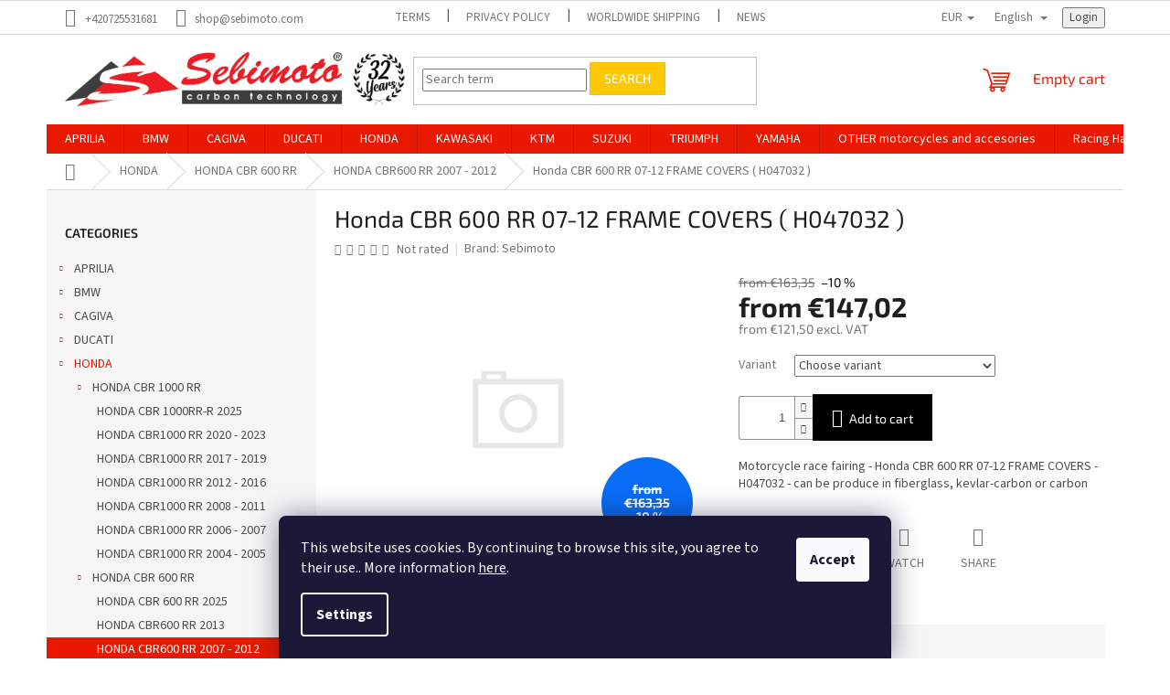

--- FILE ---
content_type: text/html; charset=utf-8
request_url: https://www.sebimoto.com/honda-cbr-600-rr-07-12-frame-covers-h047032--/
body_size: 29265
content:
<!doctype html><html lang="en" dir="ltr" class="header-background-light external-fonts-loaded"><head><meta charset="utf-8" /><meta name="viewport" content="width=device-width,initial-scale=1" /><title>HONDA CBR600 RR 2007 - 2012 RACE FAIRINGS &amp; BODYWORK sebimoto race fairings</title><link rel="preconnect" href="https://cdn.myshoptet.com" /><link rel="dns-prefetch" href="https://cdn.myshoptet.com" /><link rel="preload" href="https://cdn.myshoptet.com/prj/dist/master/cms/libs/jquery/jquery-1.11.3.min.js" as="script" /><link href="https://cdn.myshoptet.com/prj/dist/master/cms/templates/frontend_templates/shared/css/font-face/source-sans-3.css" rel="stylesheet"><link href="https://cdn.myshoptet.com/prj/dist/master/cms/templates/frontend_templates/shared/css/font-face/exo-2.css" rel="stylesheet"><link href="https://cdn.myshoptet.com/prj/dist/master/shop/dist/font-shoptet-11.css.62c94c7785ff2cea73b2.css" rel="stylesheet"><script>
dataLayer = [];
dataLayer.push({'shoptet' : {
    "pageId": 2332,
    "pageType": "productDetail",
    "currency": "EUR",
    "currencyInfo": {
        "decimalSeparator": ",",
        "exchangeRate": 1,
        "priceDecimalPlaces": 2,
        "symbol": "\u20ac",
        "symbolLeft": 1,
        "thousandSeparator": " "
    },
    "language": "en",
    "projectId": 598531,
    "product": {
        "id": 24826,
        "guid": "f1b17372-5de2-11ee-a086-8afd42be88ef",
        "hasVariants": true,
        "codes": [
            {
                "code": "9177\/CAR"
            },
            {
                "code": "9177\/KEV"
            }
        ],
        "name": "Honda CBR 600 RR 07-12 FRAME COVERS ( H047032 )",
        "appendix": "",
        "weight": 0,
        "manufacturer": "Sebimoto",
        "manufacturerGuid": "1EF533559F2B6AE8941DDA0BA3DED3EE",
        "currentCategory": "HONDA RACE FAIRINGS & BODYWORK | HONDA CBR 600 RR RACE FAIRINGS & BODYWORK | HONDA CBR600 RR 2007 - 2012 RACE FAIRINGS & BODYWORK",
        "currentCategoryGuid": "8ebc050e-5de0-11ee-820d-e2be988267b0",
        "defaultCategory": "HONDA RACE FAIRINGS & BODYWORK | HONDA CBR 600 RR RACE FAIRINGS & BODYWORK | HONDA CBR600 RR 2007 - 2012 RACE FAIRINGS & BODYWORK",
        "defaultCategoryGuid": "8ebc050e-5de0-11ee-820d-e2be988267b0",
        "currency": "EUR",
        "priceWithVatMin": 147.02000000000001,
        "priceWithVatMax": 172.06
    },
    "stocks": [
        {
            "id": "ext",
            "title": "Stock",
            "isDeliveryPoint": 0,
            "visibleOnEshop": 1
        }
    ],
    "cartInfo": {
        "id": null,
        "freeShipping": false,
        "freeShippingFrom": null,
        "leftToFreeGift": {
            "formattedPrice": "\u20ac0",
            "priceLeft": 0
        },
        "freeGift": false,
        "leftToFreeShipping": {
            "priceLeft": null,
            "dependOnRegion": null,
            "formattedPrice": null
        },
        "discountCoupon": [],
        "getNoBillingShippingPrice": {
            "withoutVat": 0,
            "vat": 0,
            "withVat": 0
        },
        "cartItems": [],
        "taxMode": "ORDINARY"
    },
    "cart": [],
    "customer": {
        "priceRatio": 1,
        "priceListId": 1,
        "groupId": null,
        "registered": false,
        "mainAccount": false
    }
}});
dataLayer.push({'cookie_consent' : {
    "marketing": "denied",
    "analytics": "denied"
}});
document.addEventListener('DOMContentLoaded', function() {
    shoptet.consent.onAccept(function(agreements) {
        if (agreements.length == 0) {
            return;
        }
        dataLayer.push({
            'cookie_consent' : {
                'marketing' : (agreements.includes(shoptet.config.cookiesConsentOptPersonalisation)
                    ? 'granted' : 'denied'),
                'analytics': (agreements.includes(shoptet.config.cookiesConsentOptAnalytics)
                    ? 'granted' : 'denied')
            },
            'event': 'cookie_consent'
        });
    });
});
</script>
<meta property="og:type" content="website"><meta property="og:site_name" content="sebimoto.com"><meta property="og:url" content="https://www.sebimoto.com/honda-cbr-600-rr-07-12-frame-covers-h047032--/"><meta property="og:title" content="HONDA CBR600 RR 2007 - 2012 RACE FAIRINGS &amp; BODYWORK sebimoto race fairings"><meta name="author" content="Sebimoto s.r.o."><meta name="web_author" content="Shoptet.cz"><meta name="dcterms.rightsHolder" content="www.sebimoto.com"><meta name="robots" content="index,follow"><meta property="og:image" content="https://www.sebimoto.com/cms/img/common/missing_images/big.png"><meta property="og:description" content="Motorcycle race fairings for Honda CBR 600 RR 07-12 FRAME COVERS ( H047032 )"><meta name="description" content="Motorcycle race fairings for Honda CBR 600 RR 07-12 FRAME COVERS ( H047032 )"><meta property="product:price:amount" content="147.02"><meta property="product:price:currency" content="EUR"><style>:root {--color-primary: #e91801;--color-primary-h: 6;--color-primary-s: 99%;--color-primary-l: 46%;--color-primary-hover: #1997e5;--color-primary-hover-h: 203;--color-primary-hover-s: 80%;--color-primary-hover-l: 50%;--color-secondary: #000000;--color-secondary-h: 0;--color-secondary-s: 0%;--color-secondary-l: 0%;--color-secondary-hover: #000000;--color-secondary-hover-h: 0;--color-secondary-hover-s: 0%;--color-secondary-hover-l: 0%;--color-tertiary: #ffc807;--color-tertiary-h: 47;--color-tertiary-s: 100%;--color-tertiary-l: 51%;--color-tertiary-hover: #ffbb00;--color-tertiary-hover-h: 44;--color-tertiary-hover-s: 100%;--color-tertiary-hover-l: 50%;--color-header-background: #ffffff;--template-font: "Source Sans 3";--template-headings-font: "Exo 2";--header-background-url: none;--cookies-notice-background: #1A1937;--cookies-notice-color: #F8FAFB;--cookies-notice-button-hover: #f5f5f5;--cookies-notice-link-hover: #27263f;--templates-update-management-preview-mode-content: "Template update preview is active for your browser."}</style>
    
    <link href="https://cdn.myshoptet.com/prj/dist/master/shop/dist/main-11.less.fcb4a42d7bd8a71b7ee2.css" rel="stylesheet" />
                <link href="https://cdn.myshoptet.com/prj/dist/master/shop/dist/mobile-header-v1-11.less.1ee105d41b5f713c21aa.css" rel="stylesheet" />
    
    <script>var shoptet = shoptet || {};</script>
    <script src="https://cdn.myshoptet.com/prj/dist/master/shop/dist/main-3g-header.js.05f199e7fd2450312de2.js"></script>
<!-- User include --><!-- service 1588(1178) html code header -->
<link rel="preconnect" href="https://fonts.googleapis.com">
<link rel="preconnect" href="https://fonts.gstatic.com" crossorigin>
<link href="https://fonts.googleapis.com/css2?family=Roboto&display=swap" rel="stylesheet">
<style>
    #chatgo-whatsapp-chat-widget {
        position: fixed;
        bottom: 25px;
        font-family: Roboto!important;
        z-index: 2147483647;
        font-size: 11pt;
    }
    #chatgo-whatsapp-chat-button {
        width: 60px;
        height: 60px;
        border-radius: 50%;
        padding: 10px;
        cursor: pointer;
        box-shadow: 0 4px 8px 0 rgba(0, 0, 0, 0.2), 0 6px 20px 0 rgba(0, 0, 0, 0.19);
        z-index: 2147483647;
        border:none;
    }
    #chatgo-whatsapp-chat-bubble {
        width: 200px;
        border-radius: 10px;
        padding: 10px;
        cursor: pointer;
        color: black;
        background: white;
        box-shadow: 0 4px 8px 0 rgba(0, 0, 0, 0.2), 0 6px 20px 0 rgba(0, 0, 0, 0.19);
        z-index: 2147483647;
    }
    #chatgo-whatsapp-chat-bubble-close-btn{
        background: #E5E5E5;
        background-image: url("https://satisflow.fra1.cdn.digitaloceanspaces.com/chatgo-whatsapp/cross-close.svg");
        background-position: center;
        background-repeat: no-repeat;
        color: black;
        padding-left: 7px;
        margin-top: -20px;
        border-radius: 50%;
        width: 22px;
        height: 22px;
        z-index: 2147483647;
        border:none;
    }
    #chatgo-whatsapp-chat-window {
        position: fixed;
        bottom: 100px;
        width: 300px;
        min-height: 450px;
        padding-bottom: 30px;
        border-radius: 15px;
        box-shadow: 0 4px 8px 0 rgba(0, 0, 0, 0.2), 0 6px 20px 0 rgba(0, 0, 0, 0.19);
        background: white;
        z-index: 2147483647;
    }
    #chatgo-whatsapp-chat-window-header{
        padding: 15px;
        color: white!important;
        border-top-left-radius: 15px;
        border-top-right-radius: 15px;
        z-index: 2147483647;
    }

    #chatgo-whatsapp-chat-window-header h2{
        color: white;
        font-size: 20pt;
        font-family: Roboto!important;
    }

    #chatgo-whatsapp-chat-window-close-btn{
        float: right;
        background: white;
        background-image: url("https://satisflow.fra1.cdn.digitaloceanspaces.com/chatgo-whatsapp/cross-close.svg");
        background-position: center;
        background-repeat: no-repeat;
        width: 25px;
        height: 25px;
        border-radius: 50%;
        padding-left: 7px;
        padding-top: 2px;
        cursor: pointer;
        z-index: 2147483647;
        border:none;
    }
    #chatgo-whatsapp-chat-window-contacts{
        background: white;
        padding: 10px;
        z-index: 2147483647;
    }
    #chatgo-whatsapp-chat-window-poweredby{
        position: fixed;
        bottom: 100px;
        background: white;
        padding: 15px;
        color: #999999;
        font-size: 9pt;
        border-bottom-left-radius: 15px;
        z-index: 2147483647;
    }
    .chatgo-whatsapp-contact{
        display: block;
        color: #0A246A;
        text-decoration: none;
        background: #F9F9F9;
        border-radius: 15px;
        padding: 10px;
        margin-bottom: 10px;
        z-index: 2147483647;
        min-height: 75px;
    }

    .chatgo-whatsapp-contact:hover{
        background: #F4F4F4;
    }
    .chatgo-whatsapp-avatar{
        display: block;
        width: 60px;
        height: 60px;
        border-radius: 50%;
        float: left;
        margin-right: 15px;
        z-index: 2147483647;
    }
    .chatgo-whatsapp-chat-online{
        color: #25D366;
    }
    .chatgo-whatsapp-chat-offline{
        color: #999999;
    }
    .chatgo-whatsapp-widget-display-invisible {
        display: none;
    }
    .chatgo-whatsapp-go-to-app-btn{
        background: #ffffff;
        display: block;
        padding: 10px;
        border-radius: 5px;
        border: 2px solid #25D366;
        color: #000000;
        font-size: 10pt;
        margin-bottom: 7px;
    }
    .chatgo-whatsapp-go-to-web-btn{
        background: #FFFFFF;
        display: block;
        padding: 10px;
        border-radius: 5px;
        border: 2px solid #DDDDDD;
        color: #999999;
        font-size: 10pt;
    }
    .chatgo-whatsapp-widget-delay-hidden {
        display: none;
    }
    @media (min-width: 768px) {
        .chatgo-whatsapp-widget-display-desktop-hidden {
            display: none;
        }
    }
    @media (max-width: 768px) {
        .chatgo-whatsapp-widget-display-mobile-hidden {
            display: none;
            width: 4px;
        }
    }

</style>
<!-- /User include --><link rel="shortcut icon" href="/favicon.png" type="image/x-icon" /><link rel="canonical" href="https://www.sebimoto.com/honda-cbr-600-rr-07-12-frame-covers-h047032--/" /><link rel="alternate" hreflang="en" href="https://www.sebimoto.com/honda-cbr-600-rr-07-12-frame-covers-h047032--/" /><link rel="alternate" hreflang="de" href="https://www.sebimoto.com/de/honda-cbr-600-rr-07-12-frame-covers-h047032--/" /><link rel="alternate" hreflang="cs" href="https://www.sebimoto.com/cs/honda-cbr-600-rr-07-12-frame-covers-h047032--/" /><link rel="alternate" hreflang="it" href="https://www.sebimoto.com/it/copritelaio-honda-cbr-600-rr-07-12--h047032-/" /><link rel="alternate" hreflang="x-default" href="https://www.sebimoto.com/honda-cbr-600-rr-07-12-frame-covers-h047032--/" />    <!-- Global site tag (gtag.js) - Google Analytics -->
    <script async src="https://www.googletagmanager.com/gtag/js?id=G-48K8BKPQNE"></script>
    <script>
        
        window.dataLayer = window.dataLayer || [];
        function gtag(){dataLayer.push(arguments);}
        

                    console.debug('default consent data');

            gtag('consent', 'default', {"ad_storage":"denied","analytics_storage":"denied","ad_user_data":"denied","ad_personalization":"denied","wait_for_update":500});
            dataLayer.push({
                'event': 'default_consent'
            });
        
        gtag('js', new Date());

        
                gtag('config', 'G-48K8BKPQNE', {"groups":"GA4","send_page_view":false,"content_group":"productDetail","currency":"EUR","page_language":"en"});
        
                gtag('config', 'AW-812349937', {"allow_enhanced_conversions":true});
        
        
        
        
        
                    gtag('event', 'page_view', {"send_to":"GA4","page_language":"en","content_group":"productDetail","currency":"EUR"});
        
                gtag('set', 'currency', 'EUR');

        gtag('event', 'view_item', {
            "send_to": "UA",
            "items": [
                {
                    "id": "9177\/KEV",
                    "name": "Honda CBR 600 RR 07-12 FRAME COVERS ( H047032 )",
                    "category": "HONDA RACE FAIRINGS & BODYWORK \/ HONDA CBR 600 RR RACE FAIRINGS & BODYWORK \/ HONDA CBR600 RR 2007 - 2012 RACE FAIRINGS & BODYWORK",
                                        "brand": "Sebimoto",
                                                            "variant": "Material: Kevlar-carbon",
                                        "price": 121.5
                }
            ]
        });
        
        
        
        
        
                    gtag('event', 'view_item', {"send_to":"GA4","page_language":"en","content_group":"productDetail","value":121.5,"currency":"EUR","items":[{"item_id":"9177\/KEV","item_name":"Honda CBR 600 RR 07-12 FRAME COVERS ( H047032 )","item_brand":"Sebimoto","item_category":"HONDA RACE FAIRINGS & BODYWORK","item_category2":"HONDA CBR 600 RR RACE FAIRINGS & BODYWORK","item_category3":"HONDA CBR600 RR 2007 - 2012 RACE FAIRINGS & BODYWORK","item_variant":"9177\/KEV~Material: Kevlar-carbon","price":121.5,"quantity":1,"index":0}]});
        
        
        
        
        
        
        
        document.addEventListener('DOMContentLoaded', function() {
            if (typeof shoptet.tracking !== 'undefined') {
                for (var id in shoptet.tracking.bannersList) {
                    gtag('event', 'view_promotion', {
                        "send_to": "UA",
                        "promotions": [
                            {
                                "id": shoptet.tracking.bannersList[id].id,
                                "name": shoptet.tracking.bannersList[id].name,
                                "position": shoptet.tracking.bannersList[id].position
                            }
                        ]
                    });
                }
            }

            shoptet.consent.onAccept(function(agreements) {
                if (agreements.length !== 0) {
                    console.debug('gtag consent accept');
                    var gtagConsentPayload =  {
                        'ad_storage': agreements.includes(shoptet.config.cookiesConsentOptPersonalisation)
                            ? 'granted' : 'denied',
                        'analytics_storage': agreements.includes(shoptet.config.cookiesConsentOptAnalytics)
                            ? 'granted' : 'denied',
                                                                                                'ad_user_data': agreements.includes(shoptet.config.cookiesConsentOptPersonalisation)
                            ? 'granted' : 'denied',
                        'ad_personalization': agreements.includes(shoptet.config.cookiesConsentOptPersonalisation)
                            ? 'granted' : 'denied',
                        };
                    console.debug('update consent data', gtagConsentPayload);
                    gtag('consent', 'update', gtagConsentPayload);
                    dataLayer.push(
                        { 'event': 'update_consent' }
                    );
                }
            });
        });
    </script>
</head><body class="desktop id-2332 in-cbr600-rr-2007-2012-2 template-11 type-product type-detail multiple-columns-body columns-mobile-2 columns-3 ums_forms_redesign--off ums_a11y_category_page--on ums_discussion_rating_forms--off ums_flags_display_unification--on ums_a11y_login--on mobile-header-version-1"><noscript>
    <style>
        #header {
            padding-top: 0;
            position: relative !important;
            top: 0;
        }
        .header-navigation {
            position: relative !important;
        }
        .overall-wrapper {
            margin: 0 !important;
        }
        body:not(.ready) {
            visibility: visible !important;
        }
    </style>
    <div class="no-javascript">
        <div class="no-javascript__title">You need to change a setting in your web browser</div>
        <div class="no-javascript__text">Please see: <a href="https://www.google.com/support/bin/answer.py?answer=23852">How to enable JavaScript in your browser</a>.</div>
        <div class="no-javascript__text">If you use ad-blocking software, it may require you to allow JavaScript from this page.</div>
        <div class="no-javascript__text">Thank you.</div>
    </div>
</noscript>

        <div id="fb-root"></div>
        <script>
            window.fbAsyncInit = function() {
                FB.init({
//                    appId            : 'your-app-id',
                    autoLogAppEvents : true,
                    xfbml            : true,
                    version          : 'v19.0'
                });
            };
        </script>
        <script async defer crossorigin="anonymous" src="https://connect.facebook.net/en_US/sdk.js"></script>    <div class="siteCookies siteCookies--bottom siteCookies--dark js-siteCookies" role="dialog" data-testid="cookiesPopup" data-nosnippet>
        <div class="siteCookies__form">
            <div class="siteCookies__content">
                <div class="siteCookies__text">
                    This website uses cookies. By continuing to browse this site, you agree to their use.. More information <a href="/privacypolicy/">here</a>.
                </div>
                <p class="siteCookies__links">
                    <button class="siteCookies__link js-cookies-settings" aria-label="Cookies settings" data-testid="cookiesSettings">Settings</button>
                </p>
            </div>
            <div class="siteCookies__buttonWrap">
                                <button class="siteCookies__button js-cookiesConsentSubmit" value="all" aria-label="Accept cookies" data-testid="buttonCookiesAccept">Accept</button>
            </div>
        </div>
        <script>
            document.addEventListener("DOMContentLoaded", () => {
                const siteCookies = document.querySelector('.js-siteCookies');
                document.addEventListener("scroll", shoptet.common.throttle(() => {
                    const st = document.documentElement.scrollTop;
                    if (st > 1) {
                        siteCookies.classList.add('siteCookies--scrolled');
                    } else {
                        siteCookies.classList.remove('siteCookies--scrolled');
                    }
                }, 100));
            });
        </script>
    </div>
<a href="#content" class="skip-link sr-only">Skip to content</a><div class="overall-wrapper"><div class="user-action"><div class="container">
    <div class="user-action-in">
                    <div id="login" class="user-action-login popup-widget login-widget" role="dialog" aria-labelledby="loginHeading">
        <div class="popup-widget-inner">
                            <h2 id="loginHeading">Login to your account</h2><div id="customerLogin"><form action="/action/Customer/Login/" method="post" id="formLoginIncluded" class="csrf-enabled formLogin" data-testid="formLogin"><input type="hidden" name="referer" value="" /><div class="form-group"><div class="input-wrapper email js-validated-element-wrapper no-label"><input type="email" name="email" class="form-control" autofocus placeholder="E-mail Address (eg. John@myemail.com)" data-testid="inputEmail" autocomplete="email" required /></div></div><div class="form-group"><div class="input-wrapper password js-validated-element-wrapper no-label"><input type="password" name="password" class="form-control" placeholder="Password" data-testid="inputPassword" autocomplete="current-password" required /><span class="no-display">You cannot fill out this field</span><input type="text" name="surname" value="" class="no-display" /></div></div><div class="form-group"><div class="login-wrapper"><button type="submit" class="btn btn-secondary btn-text btn-login" data-testid="buttonSubmit">Login</button><div class="password-helper"><a href="/registration/" data-testid="signup" rel="nofollow">New registration</a><a href="/client-center/forgotten-password/" rel="nofollow">Forgotten password</a></div></div></div></form>
</div>                    </div>
    </div>

                            <div id="cart-widget" class="user-action-cart popup-widget cart-widget loader-wrapper" data-testid="popupCartWidget" role="dialog" aria-hidden="true">
    <div class="popup-widget-inner cart-widget-inner place-cart-here">
        <div class="loader-overlay">
            <div class="loader"></div>
        </div>
    </div>

    <div class="cart-widget-button">
        <a href="/cart/" class="btn btn-conversion" id="continue-order-button" rel="nofollow" data-testid="buttonNextStep">Proceed to cart</a>
    </div>
</div>
            </div>
</div>
</div><div class="top-navigation-bar" data-testid="topNavigationBar">

    <div class="container">

        <div class="top-navigation-contacts">
            <strong>Customer support:</strong><a href="tel:+420725531681" class="project-phone" aria-label="Call +420725531681" data-testid="contactboxPhone"><span>+420725531681</span></a><a href="mailto:shop@sebimoto.com" class="project-email" data-testid="contactboxEmail"><span>shop@sebimoto.com</span></a>        </div>

                            <div class="top-navigation-menu">
                <div class="top-navigation-menu-trigger"></div>
                <ul class="top-navigation-bar-menu">
                                            <li class="top-navigation-menu-item-39">
                            <a href="/terms/">Terms</a>
                        </li>
                                            <li class="top-navigation-menu-item-691">
                            <a href="/privacypolicy/">Privacy policy</a>
                        </li>
                                            <li class="top-navigation-menu-item-2526">
                            <a href="/worldwideshipping/">Worldwide shipping</a>
                        </li>
                                            <li class="top-navigation-menu-item-682">
                            <a href="/our-news/">News</a>
                        </li>
                                    </ul>
                <ul class="top-navigation-bar-menu-helper"></ul>
            </div>
        
        <div class="top-navigation-tools top-navigation-tools--language">
            <div class="responsive-tools">
                <a href="#" class="toggle-window" data-target="search" aria-label="Search" data-testid="linkSearchIcon"></a>
                                                            <a href="#" class="toggle-window" data-target="login"></a>
                                                    <a href="#" class="toggle-window" data-target="navigation" aria-label="Menu" data-testid="hamburgerMenu"></a>
            </div>
                <div class="languagesMenu">
        <button id="topNavigationDropdown" class="languagesMenu__flags" type="button" data-toggle="dropdown" aria-haspopup="true" aria-expanded="false">
            <svg aria-hidden="true" style="position: absolute; width: 0; height: 0; overflow: hidden;" version="1.1" xmlns="http://www.w3.org/2000/svg" xmlns:xlink="http://www.w3.org/1999/xlink"><defs><symbol id="shp-flag-GB" viewBox="0 0 32 32"><title>GB</title><path fill="#f0f0f0" style="fill: var(--color21, #f0f0f0)" d="M0 5.333h32v21.334h-32v-21.334z"></path><path fill="#d80027" style="fill: var(--color19, #d80027)" d="M18 5.333h-4v8.667h-14v4h14v8.667h4v-8.667h14v-4h-14z"></path><path fill="#0052b4" style="fill: var(--color20, #0052b4)" d="M24.612 19.71l7.388 4.105v-4.105z"></path><path fill="#0052b4" style="fill: var(--color20, #0052b4)" d="M19.478 19.71l12.522 6.957v-1.967l-8.981-4.989z"></path><path fill="#0052b4" style="fill: var(--color20, #0052b4)" d="M28.665 26.666l-9.186-5.104v5.104z"></path><path fill="#f0f0f0" style="fill: var(--color21, #f0f0f0)" d="M19.478 19.71l12.522 6.957v-1.967l-8.981-4.989z"></path><path fill="#d80027" style="fill: var(--color19, #d80027)" d="M19.478 19.71l12.522 6.957v-1.967l-8.981-4.989z"></path><path fill="#0052b4" style="fill: var(--color20, #0052b4)" d="M5.646 19.71l-5.646 3.137v-3.137z"></path><path fill="#0052b4" style="fill: var(--color20, #0052b4)" d="M12.522 20.594v6.072h-10.929z"></path><path fill="#d80027" style="fill: var(--color19, #d80027)" d="M8.981 19.71l-8.981 4.989v1.967l12.522-6.957z"></path><path fill="#0052b4" style="fill: var(--color20, #0052b4)" d="M7.388 12.29l-7.388-4.105v4.105z"></path><path fill="#0052b4" style="fill: var(--color20, #0052b4)" d="M12.522 12.29l-12.522-6.957v1.967l8.981 4.989z"></path><path fill="#0052b4" style="fill: var(--color20, #0052b4)" d="M3.335 5.333l9.186 5.104v-5.104z"></path><path fill="#f0f0f0" style="fill: var(--color21, #f0f0f0)" d="M12.522 12.29l-12.522-6.957v1.967l8.981 4.989z"></path><path fill="#d80027" style="fill: var(--color19, #d80027)" d="M12.522 12.29l-12.522-6.957v1.967l8.981 4.989z"></path><path fill="#0052b4" style="fill: var(--color20, #0052b4)" d="M26.354 12.29l5.646-3.137v3.137z"></path><path fill="#0052b4" style="fill: var(--color20, #0052b4)" d="M19.478 11.405v-6.072h10.929z"></path><path fill="#d80027" style="fill: var(--color19, #d80027)" d="M23.019 12.29l8.981-4.989v-1.967l-12.522 6.957z"></path></symbol><symbol id="shp-flag-DE" viewBox="0 0 32 32"><title>DE</title><path fill="#d80027" style="fill: var(--color19, #d80027)" d="M0 5.333h32v21.334h-32v-21.334z"></path><path fill="#000" style="fill: var(--color9, #000)" d="M0 5.333h32v7.111h-32v-7.111z"></path><path fill="#ffda44" style="fill: var(--color17, #ffda44)" d="M0 19.555h32v7.111h-32v-7.111z"></path></symbol><symbol id="shp-flag-CZ" viewBox="0 0 32 32"><title>CZ</title><path fill="#0052b4" style="fill: var(--color20, #0052b4)" d="M0 5.334h32v21.333h-32v-21.333z"></path><path fill="#d80027" style="fill: var(--color19, #d80027)" d="M32 16v10.666h-32l13.449-10.666z"></path><path fill="#f0f0f0" style="fill: var(--color21, #f0f0f0)" d="M32 5.334v10.666h-18.551l-13.449-10.666z"></path></symbol><symbol id="shp-flag-IT" viewBox="0 0 32 32"><title>IT</title><path fill="#f0f0f0" style="fill: var(--color21, #f0f0f0)" d="M21.333 5.333h-21.333v21.333h32v-21.333z"></path><path fill="#6da544" style="fill: var(--color18, #6da544)" d="M0 5.333h10.666v21.334h-10.666v-21.334z"></path><path fill="#d80027" style="fill: var(--color19, #d80027)" d="M21.334 5.333h10.666v21.334h-10.666v-21.334z"></path></symbol></defs></svg>
            <svg class="shp-flag shp-flag-GB">
                <use xlink:href="#shp-flag-GB"></use>
            </svg>
            <span class="caret"></span>
        </button>
        <div class="languagesMenu__content" aria-labelledby="topNavigationDropdown">
                            <div class="languagesMenu__box toggle-window js-languagesMenu__box" data-hover="true" data-target="currency">
                    <div class="languagesMenu__header languagesMenu__header--name">Currency</div>
                    <div class="languagesMenu__header languagesMenu__header--actual" data-toggle="dropdown">EUR<span class="caret"></span></div>
                    <ul class="languagesMenu__list languagesMenu__list--currency">
                                                    <li class="languagesMenu__list__item">
                                <a href="/action/Currency/changeCurrency/?currencyCode=CZK" rel="nofollow" class="languagesMenu__list__link languagesMenu__list__link--currency">CZK</a>
                            </li>
                                                    <li class="languagesMenu__list__item">
                                <a href="/action/Currency/changeCurrency/?currencyCode=EUR" rel="nofollow" class="languagesMenu__list__link languagesMenu__list__link--currency">EUR</a>
                            </li>
                                                    <li class="languagesMenu__list__item">
                                <a href="/action/Currency/changeCurrency/?currencyCode=USD" rel="nofollow" class="languagesMenu__list__link languagesMenu__list__link--currency">USD</a>
                            </li>
                                            </ul>
                </div>
                                        <div class="languagesMenu__box toggle-window js-languagesMenu__box" data-hover="true" data-target="language">
                    <div class="languagesMenu__header languagesMenu__header--name">Language</div>
                    <div class="languagesMenu__header languagesMenu__header--actual" data-toggle="dropdown">
                                                                                    
                                    English
                                
                                                                                                                                                                                                                                        <span class="caret"></span>
                    </div>
                    <ul class="languagesMenu__list languagesMenu__list--language">
                                                    <li>
                                <a href="/action/Language/changeLanguage/?language=en" rel="nofollow" class="languagesMenu__list__link">
                                    <svg class="shp-flag shp-flag-GB">
                                        <use xlink:href="#shp-flag-GB"></use>
                                    </svg>
                                    <span class="languagesMenu__list__name languagesMenu__list__name--actual">English</span>
                                </a>
                            </li>
                                                    <li>
                                <a href="/action/Language/changeLanguage/?language=de" rel="nofollow" class="languagesMenu__list__link">
                                    <svg class="shp-flag shp-flag-DE">
                                        <use xlink:href="#shp-flag-DE"></use>
                                    </svg>
                                    <span class="languagesMenu__list__name">Deutsch</span>
                                </a>
                            </li>
                                                    <li>
                                <a href="/action/Language/changeLanguage/?language=cs" rel="nofollow" class="languagesMenu__list__link">
                                    <svg class="shp-flag shp-flag-CZ">
                                        <use xlink:href="#shp-flag-CZ"></use>
                                    </svg>
                                    <span class="languagesMenu__list__name">Čeština</span>
                                </a>
                            </li>
                                                    <li>
                                <a href="/action/Language/changeLanguage/?language=it" rel="nofollow" class="languagesMenu__list__link">
                                    <svg class="shp-flag shp-flag-IT">
                                        <use xlink:href="#shp-flag-IT"></use>
                                    </svg>
                                    <span class="languagesMenu__list__name">Italiano</span>
                                </a>
                            </li>
                                            </ul>
                </div>
                    </div>
    </div>
            <button class="top-nav-button top-nav-button-login toggle-window" type="button" data-target="login" aria-haspopup="dialog" aria-controls="login" aria-expanded="false" data-testid="signin"><span>Login</span></button>        </div>

    </div>

</div>
<header id="header"><div class="container navigation-wrapper">
    <div class="header-top">
        <div class="site-name-wrapper">
            <div class="site-name"><a href="/" data-testid="linkWebsiteLogo"><img src="https://cdn.myshoptet.com/usr/www.sebimoto.com/user/logos/sebimoto_32_years.png" alt="Sebimoto s.r.o." fetchpriority="low" /></a></div>        </div>
        <div class="search" itemscope itemtype="https://schema.org/WebSite">
            <meta itemprop="headline" content="HONDA CBR600 RR 2007 - 2012 RACE FAIRINGS &amp; BODYWORK"/><meta itemprop="url" content="https://www.sebimoto.com"/><meta itemprop="text" content="Motorcycle race fairings for Honda CBR 600 RR 07-12 FRAME COVERS ( H047032 )"/>            <form action="/action/ProductSearch/prepareString/" method="post"
    id="formSearchForm" class="search-form compact-form js-search-main"
    itemprop="potentialAction" itemscope itemtype="https://schema.org/SearchAction" data-testid="searchForm">
    <fieldset>
        <meta itemprop="target"
            content="https://www.sebimoto.com/search/?string={string}"/>
        <input type="hidden" name="language" value="en"/>
        
            
<input
    type="search"
    name="string"
        class="query-input form-control search-input js-search-input"
    placeholder="Search term"
    autocomplete="off"
    required
    itemprop="query-input"
    aria-label="Search"
    data-testid="searchInput"
>
            <button type="submit" class="btn btn-default" data-testid="searchBtn">Search</button>
        
    </fieldset>
</form>
        </div>
        <div class="navigation-buttons">
                
    <a href="/cart/" class="btn btn-icon toggle-window cart-count" data-target="cart" data-hover="true" data-redirect="true" data-testid="headerCart" rel="nofollow" aria-haspopup="dialog" aria-expanded="false" aria-controls="cart-widget">
        
                <span class="sr-only">Shopping cart</span>
        
            <span class="cart-price visible-lg-inline-block" data-testid="headerCartPrice">
                                    Empty cart                            </span>
        
    
            </a>
        </div>
    </div>
    <nav id="navigation" aria-label="Main menu" data-collapsible="true"><div class="navigation-in menu"><ul class="menu-level-1" role="menubar" data-testid="headerMenuItems"><li class="menu-item-1617 ext" role="none"><a href="/aprilia/" data-testid="headerMenuItem" role="menuitem" aria-haspopup="true" aria-expanded="false"><b>APRILIA</b><span class="submenu-arrow"></span></a><ul class="menu-level-2" aria-label="APRILIA" tabindex="-1" role="menu"><li class="menu-item-2482 has-third-level" role="none"><a href="/rsv4/" class="menu-image" data-testid="headerMenuItem" tabindex="-1" aria-hidden="true"><img src="data:image/svg+xml,%3Csvg%20width%3D%22140%22%20height%3D%22100%22%20xmlns%3D%22http%3A%2F%2Fwww.w3.org%2F2000%2Fsvg%22%3E%3C%2Fsvg%3E" alt="" aria-hidden="true" width="140" height="100"  data-src="https://cdn.myshoptet.com/prj/dist/master/cms/templates/frontend_templates/00/img/folder.svg" fetchpriority="low" /></a><div><a href="/rsv4/" data-testid="headerMenuItem" role="menuitem"><span>APRILIA RSV4</span></a>
                                                    <ul class="menu-level-3" role="menu">
                                                                    <li class="menu-item-1704" role="none">
                                        <a href="/rsv4-1100-2021-2023/" data-testid="headerMenuItem" role="menuitem">
                                            APRILIA RSV4 1100 2021 - 2023</a>,                                    </li>
                                                                    <li class="menu-item-1701" role="none">
                                        <a href="/rsv4-1100-factory-2020/" data-testid="headerMenuItem" role="menuitem">
                                            APRILIA RSV4 1100 FACTORY 2020</a>,                                    </li>
                                                                    <li class="menu-item-1623" role="none">
                                        <a href="/rsv4-2015/" data-testid="headerMenuItem" role="menuitem">
                                            APRILIA RSV4 2015</a>,                                    </li>
                                                                    <li class="menu-item-1695" role="none">
                                        <a href="/rsv4-2013-2014/" data-testid="headerMenuItem" role="menuitem">
                                            APRILIA RSV4 2013 - 2014</a>,                                    </li>
                                                                    <li class="menu-item-1692" role="none">
                                        <a href="/rsv4-2009/" data-testid="headerMenuItem" role="menuitem">
                                            APRILIA RSV4 2009</a>                                    </li>
                                                            </ul>
                        </div></li><li class="menu-item-1620" role="none"><a href="/rs660-2021/" class="menu-image" data-testid="headerMenuItem" tabindex="-1" aria-hidden="true"><img src="data:image/svg+xml,%3Csvg%20width%3D%22140%22%20height%3D%22100%22%20xmlns%3D%22http%3A%2F%2Fwww.w3.org%2F2000%2Fsvg%22%3E%3C%2Fsvg%3E" alt="" aria-hidden="true" width="140" height="100"  data-src="https://cdn.myshoptet.com/usr/www.sebimoto.com/user/categories/thumb/rs_660.jpg" fetchpriority="low" /></a><div><a href="/rs660-2021/" data-testid="headerMenuItem" role="menuitem"><span>APRILIA RS660 2021</span></a>
                        </div></li><li class="menu-item-2543" role="none"><a href="/rs-457-2024-2025/" class="menu-image" data-testid="headerMenuItem" tabindex="-1" aria-hidden="true"><img src="data:image/svg+xml,%3Csvg%20width%3D%22140%22%20height%3D%22100%22%20xmlns%3D%22http%3A%2F%2Fwww.w3.org%2F2000%2Fsvg%22%3E%3C%2Fsvg%3E" alt="" aria-hidden="true" width="140" height="100"  data-src="https://cdn.myshoptet.com/prj/dist/master/cms/templates/frontend_templates/00/img/folder.svg" fetchpriority="low" /></a><div><a href="/rs-457-2024-2025/" data-testid="headerMenuItem" role="menuitem"><span>APRILIA RS 457 2024 - 2025</span></a>
                        </div></li><li class="menu-item-1671" role="none"><a href="/rs4-125/" class="menu-image" data-testid="headerMenuItem" tabindex="-1" aria-hidden="true"><img src="data:image/svg+xml,%3Csvg%20width%3D%22140%22%20height%3D%22100%22%20xmlns%3D%22http%3A%2F%2Fwww.w3.org%2F2000%2Fsvg%22%3E%3C%2Fsvg%3E" alt="" aria-hidden="true" width="140" height="100"  data-src="https://cdn.myshoptet.com/usr/www.sebimoto.com/user/categories/thumb/rs4125.jpg" fetchpriority="low" /></a><div><a href="/rs4-125/" data-testid="headerMenuItem" role="menuitem"><span>APRILIA RS4 125</span></a>
                        </div></li><li class="menu-item-2521 has-third-level" role="none"><a href="/mille/" class="menu-image" data-testid="headerMenuItem" tabindex="-1" aria-hidden="true"><img src="data:image/svg+xml,%3Csvg%20width%3D%22140%22%20height%3D%22100%22%20xmlns%3D%22http%3A%2F%2Fwww.w3.org%2F2000%2Fsvg%22%3E%3C%2Fsvg%3E" alt="" aria-hidden="true" width="140" height="100"  data-src="https://cdn.myshoptet.com/prj/dist/master/cms/templates/frontend_templates/00/img/folder.svg" fetchpriority="low" /></a><div><a href="/mille/" data-testid="headerMenuItem" role="menuitem"><span>APRILIA RSV MILLE</span></a>
                                                    <ul class="menu-level-3" role="menu">
                                                                    <li class="menu-item-1689" role="none">
                                        <a href="/rsv-1000-r-2004-2005/" data-testid="headerMenuItem" role="menuitem">
                                            APRILIA RSV 1000 R 2004 - 2005</a>,                                    </li>
                                                                    <li class="menu-item-1686" role="none">
                                        <a href="/rsv-mille-2001-2003/" data-testid="headerMenuItem" role="menuitem">
                                            APRILIA RSV MILLE 2001 - 2003</a>,                                    </li>
                                                                    <li class="menu-item-1683" role="none">
                                        <a href="/rsv-mille-1998-2000/" data-testid="headerMenuItem" role="menuitem">
                                            APRILIA RSV MILLE 1998 - 2000</a>                                    </li>
                                                            </ul>
                        </div></li><li class="menu-item-2488 has-third-level" role="none"><a href="/rs-v/" class="menu-image" data-testid="headerMenuItem" tabindex="-1" aria-hidden="true"><img src="data:image/svg+xml,%3Csvg%20width%3D%22140%22%20height%3D%22100%22%20xmlns%3D%22http%3A%2F%2Fwww.w3.org%2F2000%2Fsvg%22%3E%3C%2Fsvg%3E" alt="" aria-hidden="true" width="140" height="100"  data-src="https://cdn.myshoptet.com/prj/dist/master/cms/templates/frontend_templates/00/img/folder.svg" fetchpriority="low" /></a><div><a href="/rs-v/" data-testid="headerMenuItem" role="menuitem"><span>APRILIA RS/RSV 250</span></a>
                                                    <ul class="menu-level-3" role="menu">
                                                                    <li class="menu-item-1680" role="none">
                                        <a href="/rs-250-1998-2002/" data-testid="headerMenuItem" role="menuitem">
                                            APRILIA RS 250 1998 - 2002</a>,                                    </li>
                                                                    <li class="menu-item-1677" role="none">
                                        <a href="/rs-250-1997/" data-testid="headerMenuItem" role="menuitem">
                                            APRILIA RS 250 1997</a>,                                    </li>
                                                                    <li class="menu-item-1674" role="none">
                                        <a href="/rsv-250-1995/" data-testid="headerMenuItem" role="menuitem">
                                            APRILIA RSV 250 1995</a>                                    </li>
                                                            </ul>
                        </div></li><li class="menu-item-2485 has-third-level" role="none"><a href="/rs-125-2/" class="menu-image" data-testid="headerMenuItem" tabindex="-1" aria-hidden="true"><img src="data:image/svg+xml,%3Csvg%20width%3D%22140%22%20height%3D%22100%22%20xmlns%3D%22http%3A%2F%2Fwww.w3.org%2F2000%2Fsvg%22%3E%3C%2Fsvg%3E" alt="" aria-hidden="true" width="140" height="100"  data-src="https://cdn.myshoptet.com/prj/dist/master/cms/templates/frontend_templates/00/img/folder.svg" fetchpriority="low" /></a><div><a href="/rs-125-2/" data-testid="headerMenuItem" role="menuitem"><span>APRILIA RS/RSW 125</span></a>
                                                    <ul class="menu-level-3" role="menu">
                                                                    <li class="menu-item-1650" role="none">
                                        <a href="/rs125-extrema/" data-testid="headerMenuItem" role="menuitem">
                                            APRILIA RS125 EXTREMA</a>,                                    </li>
                                                                    <li class="menu-item-1653" role="none">
                                        <a href="/rsw-125-1999/" data-testid="headerMenuItem" role="menuitem">
                                            APRILIA RSW 125 1999</a>,                                    </li>
                                                                    <li class="menu-item-1662" role="none">
                                        <a href="/rsw-125-2006-2007/" data-testid="headerMenuItem" role="menuitem">
                                            APRILIA RSW 125 2006 - 2007</a>,                                    </li>
                                                                    <li class="menu-item-1665" role="none">
                                        <a href="/rsw-125-2008/" data-testid="headerMenuItem" role="menuitem">
                                            APRILIA RSW 125 2008</a>,                                    </li>
                                                                    <li class="menu-item-1659" role="none">
                                        <a href="/rs-125-2006/" data-testid="headerMenuItem" role="menuitem">
                                            APRILIA RS 125 2006</a>,                                    </li>
                                                                    <li class="menu-item-1656" role="none">
                                        <a href="/rs-125-2000-2005/" data-testid="headerMenuItem" role="menuitem">
                                            APRILIA RS 125 2000 - 2005</a>,                                    </li>
                                                                    <li class="menu-item-1626" role="none">
                                        <a href="/rs125-1996-1998/" data-testid="headerMenuItem" role="menuitem">
                                            APRILIA RS125 1996 - 1998</a>                                    </li>
                                                            </ul>
                        </div></li><li class="menu-item-1668" role="none"><a href="/rsa-125-2009/" class="menu-image" data-testid="headerMenuItem" tabindex="-1" aria-hidden="true"><img src="data:image/svg+xml,%3Csvg%20width%3D%22140%22%20height%3D%22100%22%20xmlns%3D%22http%3A%2F%2Fwww.w3.org%2F2000%2Fsvg%22%3E%3C%2Fsvg%3E" alt="" aria-hidden="true" width="140" height="100"  data-src="https://cdn.myshoptet.com/usr/www.sebimoto.com/user/categories/thumb/rsa_125_2009.jpg" fetchpriority="low" /></a><div><a href="/rsa-125-2009/" data-testid="headerMenuItem" role="menuitem"><span>APRILIA RSA 125 2009</span></a>
                        </div></li><li class="menu-item-1698" role="none"><a href="/art-motogp-replica-rsv4/" class="menu-image" data-testid="headerMenuItem" tabindex="-1" aria-hidden="true"><img src="data:image/svg+xml,%3Csvg%20width%3D%22140%22%20height%3D%22100%22%20xmlns%3D%22http%3A%2F%2Fwww.w3.org%2F2000%2Fsvg%22%3E%3C%2Fsvg%3E" alt="" aria-hidden="true" width="140" height="100"  data-src="https://cdn.myshoptet.com/usr/www.sebimoto.com/user/categories/thumb/aprilia_art_motogp_replica_rsv4.jpg" fetchpriority="low" /></a><div><a href="/art-motogp-replica-rsv4/" data-testid="headerMenuItem" role="menuitem"><span>APRILIA ART MotoGP REPLICA RSV4</span></a>
                        </div></li><li class="menu-item-2253" role="none"><a href="/art-motogp-2013/" class="menu-image" data-testid="headerMenuItem" tabindex="-1" aria-hidden="true"><img src="data:image/svg+xml,%3Csvg%20width%3D%22140%22%20height%3D%22100%22%20xmlns%3D%22http%3A%2F%2Fwww.w3.org%2F2000%2Fsvg%22%3E%3C%2Fsvg%3E" alt="" aria-hidden="true" width="140" height="100"  data-src="https://cdn.myshoptet.com/usr/www.sebimoto.com/user/categories/thumb/aprilia_art_motogp_2013.jpg" fetchpriority="low" /></a><div><a href="/art-motogp-2013/" data-testid="headerMenuItem" role="menuitem"><span>APRILIA ART Motogp 2013</span></a>
                        </div></li></ul></li>
<li class="menu-item-1713 ext" role="none"><a href="/bmw/" data-testid="headerMenuItem" role="menuitem" aria-haspopup="true" aria-expanded="false"><b>BMW</b><span class="submenu-arrow"></span></a><ul class="menu-level-2" aria-label="BMW" tabindex="-1" role="menu"><li class="menu-item-2552" role="none"><a href="/m1000rr-2024/" class="menu-image" data-testid="headerMenuItem" tabindex="-1" aria-hidden="true"><img src="data:image/svg+xml,%3Csvg%20width%3D%22140%22%20height%3D%22100%22%20xmlns%3D%22http%3A%2F%2Fwww.w3.org%2F2000%2Fsvg%22%3E%3C%2Fsvg%3E" alt="" aria-hidden="true" width="140" height="100"  data-src="https://cdn.myshoptet.com/prj/dist/master/cms/templates/frontend_templates/00/img/folder.svg" fetchpriority="low" /></a><div><a href="/m1000rr-2024/" data-testid="headerMenuItem" role="menuitem"><span>BMW M1000RR 2024</span></a>
                        </div></li><li class="menu-item-2257" role="none"><a href="/s1000rr-2023/" class="menu-image" data-testid="headerMenuItem" tabindex="-1" aria-hidden="true"><img src="data:image/svg+xml,%3Csvg%20width%3D%22140%22%20height%3D%22100%22%20xmlns%3D%22http%3A%2F%2Fwww.w3.org%2F2000%2Fsvg%22%3E%3C%2Fsvg%3E" alt="" aria-hidden="true" width="140" height="100"  data-src="https://cdn.myshoptet.com/usr/www.sebimoto.com/user/categories/thumb/20230607_083352859_ios.jpg" fetchpriority="low" /></a><div><a href="/s1000rr-2023/" data-testid="headerMenuItem" role="menuitem"><span>BMW S1000RR 2023</span></a>
                        </div></li><li class="menu-item-1734" role="none"><a href="/s1000rr-2019-2022/" class="menu-image" data-testid="headerMenuItem" tabindex="-1" aria-hidden="true"><img src="data:image/svg+xml,%3Csvg%20width%3D%22140%22%20height%3D%22100%22%20xmlns%3D%22http%3A%2F%2Fwww.w3.org%2F2000%2Fsvg%22%3E%3C%2Fsvg%3E" alt="" aria-hidden="true" width="140" height="100"  data-src="https://cdn.myshoptet.com/usr/www.sebimoto.com/user/categories/thumb/19-22.jpg" fetchpriority="low" /></a><div><a href="/s1000rr-2019-2022/" data-testid="headerMenuItem" role="menuitem"><span>BMW S1000RR 2019 - 2022</span></a>
                        </div></li><li class="menu-item-1728" role="none"><a href="/s1000rr-2015-2018/" class="menu-image" data-testid="headerMenuItem" tabindex="-1" aria-hidden="true"><img src="data:image/svg+xml,%3Csvg%20width%3D%22140%22%20height%3D%22100%22%20xmlns%3D%22http%3A%2F%2Fwww.w3.org%2F2000%2Fsvg%22%3E%3C%2Fsvg%3E" alt="" aria-hidden="true" width="140" height="100"  data-src="https://cdn.myshoptet.com/usr/www.sebimoto.com/user/categories/thumb/akrapovic_slip_on_exhaust_bmws1000_rr2015_zoom_640x640.jpg" fetchpriority="low" /></a><div><a href="/s1000rr-2015-2018/" data-testid="headerMenuItem" role="menuitem"><span>BMW S1000RR 2015 - 2018</span></a>
                        </div></li><li class="menu-item-1725" role="none"><a href="/s1000rr-2012-2014/" class="menu-image" data-testid="headerMenuItem" tabindex="-1" aria-hidden="true"><img src="data:image/svg+xml,%3Csvg%20width%3D%22140%22%20height%3D%22100%22%20xmlns%3D%22http%3A%2F%2Fwww.w3.org%2F2000%2Fsvg%22%3E%3C%2Fsvg%3E" alt="" aria-hidden="true" width="140" height="100"  data-src="https://cdn.myshoptet.com/usr/www.sebimoto.com/user/categories/thumb/12-14.png" fetchpriority="low" /></a><div><a href="/s1000rr-2012-2014/" data-testid="headerMenuItem" role="menuitem"><span>BMW S1000RR 2012 - 2014</span></a>
                        </div></li><li class="menu-item-1722" role="none"><a href="/s1000rr-2010-2011/" class="menu-image" data-testid="headerMenuItem" tabindex="-1" aria-hidden="true"><img src="data:image/svg+xml,%3Csvg%20width%3D%22140%22%20height%3D%22100%22%20xmlns%3D%22http%3A%2F%2Fwww.w3.org%2F2000%2Fsvg%22%3E%3C%2Fsvg%3E" alt="" aria-hidden="true" width="140" height="100"  data-src="https://cdn.myshoptet.com/usr/www.sebimoto.com/user/categories/thumb/s_1000_rr_10_11_4ff42d55004cb_220x220.png" fetchpriority="low" /></a><div><a href="/s1000rr-2010-2011/" data-testid="headerMenuItem" role="menuitem"><span>BMW S1000RR 2010 - 2011</span></a>
                        </div></li></ul></li>
<li class="menu-item-1743 ext" role="none"><a href="/cagiva/" data-testid="headerMenuItem" role="menuitem" aria-haspopup="true" aria-expanded="false"><b>CAGIVA</b><span class="submenu-arrow"></span></a><ul class="menu-level-2" aria-label="CAGIVA" tabindex="-1" role="menu"><li class="menu-item-1749" role="none"><a href="/125-mito-1995/" class="menu-image" data-testid="headerMenuItem" tabindex="-1" aria-hidden="true"><img src="data:image/svg+xml,%3Csvg%20width%3D%22140%22%20height%3D%22100%22%20xmlns%3D%22http%3A%2F%2Fwww.w3.org%2F2000%2Fsvg%22%3E%3C%2Fsvg%3E" alt="" aria-hidden="true" width="140" height="100"  data-src="https://cdn.myshoptet.com/usr/www.sebimoto.com/user/categories/thumb/125_mito_95_4ff42f89ae5db_220x220.png" fetchpriority="low" /></a><div><a href="/125-mito-1995/" data-testid="headerMenuItem" role="menuitem"><span>CAGIVA 125 MITO 1995</span></a>
                        </div></li><li class="menu-item-1746" role="none"><a href="/125-mito-1993/" class="menu-image" data-testid="headerMenuItem" tabindex="-1" aria-hidden="true"><img src="data:image/svg+xml,%3Csvg%20width%3D%22140%22%20height%3D%22100%22%20xmlns%3D%22http%3A%2F%2Fwww.w3.org%2F2000%2Fsvg%22%3E%3C%2Fsvg%3E" alt="" aria-hidden="true" width="140" height="100"  data-src="https://cdn.myshoptet.com/usr/www.sebimoto.com/user/categories/thumb/125_mito_93_4ff42f2b00a43_220x220.png" fetchpriority="low" /></a><div><a href="/125-mito-1993/" data-testid="headerMenuItem" role="menuitem"><span>CAGIVA 125 MITO 1993</span></a>
                        </div></li></ul></li>
<li class="menu-item-1752 ext" role="none"><a href="/ducati/" data-testid="headerMenuItem" role="menuitem" aria-haspopup="true" aria-expanded="false"><b>DUCATI</b><span class="submenu-arrow"></span></a><ul class="menu-level-2" aria-label="DUCATI" tabindex="-1" role="menu"><li class="menu-item-2549" role="none"><a href="/panigale-v4-2025/" class="menu-image" data-testid="headerMenuItem" tabindex="-1" aria-hidden="true"><img src="data:image/svg+xml,%3Csvg%20width%3D%22140%22%20height%3D%22100%22%20xmlns%3D%22http%3A%2F%2Fwww.w3.org%2F2000%2Fsvg%22%3E%3C%2Fsvg%3E" alt="" aria-hidden="true" width="140" height="100"  data-src="https://cdn.myshoptet.com/usr/www.sebimoto.com/user/categories/thumb/ducati_panigale_v4_2025.jpg" fetchpriority="low" /></a><div><a href="/panigale-v4-2025/" data-testid="headerMenuItem" role="menuitem"><span>DUCATI PANIGALE V4 2025</span></a>
                        </div></li><li class="menu-item-1761" role="none"><a href="/panigale-v2-2022/" class="menu-image" data-testid="headerMenuItem" tabindex="-1" aria-hidden="true"><img src="data:image/svg+xml,%3Csvg%20width%3D%22140%22%20height%3D%22100%22%20xmlns%3D%22http%3A%2F%2Fwww.w3.org%2F2000%2Fsvg%22%3E%3C%2Fsvg%3E" alt="" aria-hidden="true" width="140" height="100"  data-src="https://cdn.myshoptet.com/usr/www.sebimoto.com/user/categories/thumb/panigale_v2_22-23.jpg" fetchpriority="low" /></a><div><a href="/panigale-v2-2022/" data-testid="headerMenuItem" role="menuitem"><span>DUCATI PANIGALE V2 2022</span></a>
                        </div></li><li class="menu-item-2529" role="none"><a href="/panigale-v4-2023/" class="menu-image" data-testid="headerMenuItem" tabindex="-1" aria-hidden="true"><img src="data:image/svg+xml,%3Csvg%20width%3D%22140%22%20height%3D%22100%22%20xmlns%3D%22http%3A%2F%2Fwww.w3.org%2F2000%2Fsvg%22%3E%3C%2Fsvg%3E" alt="" aria-hidden="true" width="140" height="100"  data-src="https://cdn.myshoptet.com/usr/www.sebimoto.com/user/categories/thumb/ducati_panigale_v4_2023.jpg" fetchpriority="low" /></a><div><a href="/panigale-v4-2023/" data-testid="headerMenuItem" role="menuitem"><span>DUCATI PANIGALE V4 2023</span></a>
                        </div></li><li class="menu-item-1773" role="none"><a href="/panigale-v4-2018/" class="menu-image" data-testid="headerMenuItem" tabindex="-1" aria-hidden="true"><img src="data:image/svg+xml,%3Csvg%20width%3D%22140%22%20height%3D%22100%22%20xmlns%3D%22http%3A%2F%2Fwww.w3.org%2F2000%2Fsvg%22%3E%3C%2Fsvg%3E" alt="" aria-hidden="true" width="140" height="100"  data-src="https://cdn.myshoptet.com/usr/www.sebimoto.com/user/categories/thumb/panigale_v4_18-20.jpg" fetchpriority="low" /></a><div><a href="/panigale-v4-2018/" data-testid="headerMenuItem" role="menuitem"><span>DUCATI PANIGALE V4 2018</span></a>
                        </div></li><li class="menu-item-1770" role="none"><a href="/1299-panigale-2015/" class="menu-image" data-testid="headerMenuItem" tabindex="-1" aria-hidden="true"><img src="data:image/svg+xml,%3Csvg%20width%3D%22140%22%20height%3D%22100%22%20xmlns%3D%22http%3A%2F%2Fwww.w3.org%2F2000%2Fsvg%22%3E%3C%2Fsvg%3E" alt="" aria-hidden="true" width="140" height="100"  data-src="https://cdn.myshoptet.com/usr/www.sebimoto.com/user/categories/thumb/1299_panigale_15-17.jpg" fetchpriority="low" /></a><div><a href="/1299-panigale-2015/" data-testid="headerMenuItem" role="menuitem"><span>DUCATI 1299 PANIGALE 2015</span></a>
                        </div></li><li class="menu-item-1767" role="none"><a href="/1199-panigale-2012-2014/" class="menu-image" data-testid="headerMenuItem" tabindex="-1" aria-hidden="true"><img src="data:image/svg+xml,%3Csvg%20width%3D%22140%22%20height%3D%22100%22%20xmlns%3D%22http%3A%2F%2Fwww.w3.org%2F2000%2Fsvg%22%3E%3C%2Fsvg%3E" alt="" aria-hidden="true" width="140" height="100"  data-src="https://cdn.myshoptet.com/usr/www.sebimoto.com/user/categories/thumb/1199_panigale_11-14.png" fetchpriority="low" /></a><div><a href="/1199-panigale-2012-2014/" data-testid="headerMenuItem" role="menuitem"><span>DUCATI 1199 PANIGALE 2012 - 2014</span></a>
                        </div></li><li class="menu-item-1764" role="none"><a href="/848-1098-1198/" class="menu-image" data-testid="headerMenuItem" tabindex="-1" aria-hidden="true"><img src="data:image/svg+xml,%3Csvg%20width%3D%22140%22%20height%3D%22100%22%20xmlns%3D%22http%3A%2F%2Fwww.w3.org%2F2000%2Fsvg%22%3E%3C%2Fsvg%3E" alt="" aria-hidden="true" width="140" height="100"  data-src="https://cdn.myshoptet.com/usr/www.sebimoto.com/user/categories/thumb/848_1098_1198_07-10.png" fetchpriority="low" /></a><div><a href="/848-1098-1198/" data-testid="headerMenuItem" role="menuitem"><span>DUCATI 848/1098/1198</span></a>
                        </div></li><li class="menu-item-1755" role="none"><a href="/749-999/" class="menu-image" data-testid="headerMenuItem" tabindex="-1" aria-hidden="true"><img src="data:image/svg+xml,%3Csvg%20width%3D%22140%22%20height%3D%22100%22%20xmlns%3D%22http%3A%2F%2Fwww.w3.org%2F2000%2Fsvg%22%3E%3C%2Fsvg%3E" alt="" aria-hidden="true" width="140" height="100"  data-src="https://cdn.myshoptet.com/usr/www.sebimoto.com/user/categories/thumb/ducati.png" fetchpriority="low" /></a><div><a href="/749-999/" data-testid="headerMenuItem" role="menuitem"><span>DUCATI 749/999</span></a>
                        </div></li><li class="menu-item-1758" role="none"><a href="/749-999-2005/" class="menu-image" data-testid="headerMenuItem" tabindex="-1" aria-hidden="true"><img src="data:image/svg+xml,%3Csvg%20width%3D%22140%22%20height%3D%22100%22%20xmlns%3D%22http%3A%2F%2Fwww.w3.org%2F2000%2Fsvg%22%3E%3C%2Fsvg%3E" alt="" aria-hidden="true" width="140" height="100"  data-src="https://cdn.myshoptet.com/usr/www.sebimoto.com/user/categories/thumb/749_999_05.jpg" fetchpriority="low" /></a><div><a href="/749-999-2005/" data-testid="headerMenuItem" role="menuitem"><span>DUCATI 749/999 2005</span></a>
                        </div></li><li class="menu-item-1779" role="none"><a href="/888-racing/" class="menu-image" data-testid="headerMenuItem" tabindex="-1" aria-hidden="true"><img src="data:image/svg+xml,%3Csvg%20width%3D%22140%22%20height%3D%22100%22%20xmlns%3D%22http%3A%2F%2Fwww.w3.org%2F2000%2Fsvg%22%3E%3C%2Fsvg%3E" alt="" aria-hidden="true" width="140" height="100"  data-src="https://cdn.myshoptet.com/usr/www.sebimoto.com/user/categories/thumb/888_racing.png" fetchpriority="low" /></a><div><a href="/888-racing/" data-testid="headerMenuItem" role="menuitem"><span>DUCATI 888 RACING</span></a>
                        </div></li><li class="menu-item-1782" role="none"><a href="/900-ss/" class="menu-image" data-testid="headerMenuItem" tabindex="-1" aria-hidden="true"><img src="data:image/svg+xml,%3Csvg%20width%3D%22140%22%20height%3D%22100%22%20xmlns%3D%22http%3A%2F%2Fwww.w3.org%2F2000%2Fsvg%22%3E%3C%2Fsvg%3E" alt="" aria-hidden="true" width="140" height="100"  data-src="https://cdn.myshoptet.com/usr/www.sebimoto.com/user/categories/thumb/900_ss.png" fetchpriority="low" /></a><div><a href="/900-ss/" data-testid="headerMenuItem" role="menuitem"><span>DUCATI 900 SS</span></a>
                        </div></li></ul></li>
<li class="menu-item-1638 ext" role="none"><a href="/honda/" data-testid="headerMenuItem" role="menuitem" aria-haspopup="true" aria-expanded="false"><b>HONDA</b><span class="submenu-arrow"></span></a><ul class="menu-level-2" aria-label="HONDA" tabindex="-1" role="menu"><li class="menu-item-2305 has-third-level" role="none"><a href="/cbr-1000/" class="menu-image" data-testid="headerMenuItem" tabindex="-1" aria-hidden="true"><img src="data:image/svg+xml,%3Csvg%20width%3D%22140%22%20height%3D%22100%22%20xmlns%3D%22http%3A%2F%2Fwww.w3.org%2F2000%2Fsvg%22%3E%3C%2Fsvg%3E" alt="" aria-hidden="true" width="140" height="100"  data-src="https://cdn.myshoptet.com/prj/dist/master/cms/templates/frontend_templates/00/img/folder.svg" fetchpriority="low" /></a><div><a href="/cbr-1000/" data-testid="headerMenuItem" role="menuitem"><span>HONDA CBR 1000 RR</span></a>
                                                    <ul class="menu-level-3" role="menu">
                                                                    <li class="menu-item-2558" role="none">
                                        <a href="/honda-cbr-1000rr-r-2025/" data-testid="headerMenuItem" role="menuitem">
                                            HONDA CBR 1000RR-R 2025</a>,                                    </li>
                                                                    <li class="menu-item-2350" role="none">
                                        <a href="/cbr1000-rr-2020-2023-2/" data-testid="headerMenuItem" role="menuitem">
                                            HONDA CBR1000 RR 2020 - 2023</a>,                                    </li>
                                                                    <li class="menu-item-2347" role="none">
                                        <a href="/cbr1000-rr-2017-2019-2/" data-testid="headerMenuItem" role="menuitem">
                                            HONDA CBR1000 RR 2017 - 2019</a>,                                    </li>
                                                                    <li class="menu-item-2338" role="none">
                                        <a href="/cbr1000-rr-2012-2016-2/" data-testid="headerMenuItem" role="menuitem">
                                            HONDA CBR1000 RR 2012 - 2016</a>,                                    </li>
                                                                    <li class="menu-item-2335" role="none">
                                        <a href="/cbr1000-rr-2008-2011-2/" data-testid="headerMenuItem" role="menuitem">
                                            HONDA CBR1000 RR 2008 - 2011</a>,                                    </li>
                                                                    <li class="menu-item-2329" role="none">
                                        <a href="/cbr1000-rr-2006-2007-2/" data-testid="headerMenuItem" role="menuitem">
                                            HONDA CBR1000 RR 2006 - 2007</a>,                                    </li>
                                                                    <li class="menu-item-2323" role="none">
                                        <a href="/cbr1000-rr-2004-2005-2/" data-testid="headerMenuItem" role="menuitem">
                                            HONDA CBR1000 RR 2004 - 2005</a>                                    </li>
                                                            </ul>
                        </div></li><li class="menu-item-2308 has-third-level" role="none"><a href="/cbr-600/" class="menu-image" data-testid="headerMenuItem" tabindex="-1" aria-hidden="true"><img src="data:image/svg+xml,%3Csvg%20width%3D%22140%22%20height%3D%22100%22%20xmlns%3D%22http%3A%2F%2Fwww.w3.org%2F2000%2Fsvg%22%3E%3C%2Fsvg%3E" alt="" aria-hidden="true" width="140" height="100"  data-src="https://cdn.myshoptet.com/prj/dist/master/cms/templates/frontend_templates/00/img/folder.svg" fetchpriority="low" /></a><div><a href="/cbr-600/" data-testid="headerMenuItem" role="menuitem"><span>HONDA CBR 600 RR</span></a>
                                                    <ul class="menu-level-3" role="menu">
                                                                    <li class="menu-item-2546" role="none">
                                        <a href="/cbr600-rr-2025/" data-testid="headerMenuItem" role="menuitem">
                                            HONDA CBR 600 RR 2025</a>,                                    </li>
                                                                    <li class="menu-item-2341" role="none">
                                        <a href="/cbr600-rr-2013-2/" data-testid="headerMenuItem" role="menuitem">
                                            HONDA CBR600 RR 2013</a>,                                    </li>
                                                                    <li class="menu-item-2332" role="none">
                                        <a href="/cbr600-rr-2007-2012-2/" class="active" data-testid="headerMenuItem" role="menuitem">
                                            HONDA CBR600 RR 2007 - 2012</a>,                                    </li>
                                                                    <li class="menu-item-2326" role="none">
                                        <a href="/cbr600-rr-2005-2006-2/" data-testid="headerMenuItem" role="menuitem">
                                            HONDA CBR600 RR 2005 - 2006</a>,                                    </li>
                                                                    <li class="menu-item-2320" role="none">
                                        <a href="/cbr600-rr-2003-2004-2/" data-testid="headerMenuItem" role="menuitem">
                                            HONDA CBR600 RR 2003 - 2004</a>,                                    </li>
                                                                    <li class="menu-item-2434" role="none">
                                        <a href="/cbr600-f-2001-2007-2/" data-testid="headerMenuItem" role="menuitem">
                                            HONDA CBR600 F 2001 - 2007</a>,                                    </li>
                                                                    <li class="menu-item-2437" role="none">
                                        <a href="/cbr600-f-s-2001-2/" data-testid="headerMenuItem" role="menuitem">
                                            HONDA CBR600 F-S 2001</a>,                                    </li>
                                                                    <li class="menu-item-2428" role="none">
                                        <a href="/cbr600-1999-hrc-pc35-2/" data-testid="headerMenuItem" role="menuitem">
                                            HONDA CBR600 1999 HRC PC35</a>,                                    </li>
                                                                    <li class="menu-item-2425" role="none">
                                        <a href="/cbr-600f-1999-2000-pc35-2/" data-testid="headerMenuItem" role="menuitem">
                                            HONDA CBR 600F 1999 - 2000 PC35</a>,                                    </li>
                                                                    <li class="menu-item-2419" role="none">
                                        <a href="/cbr-600f-1997-1998-pc31-2/" data-testid="headerMenuItem" role="menuitem">
                                            HONDA CBR 600F 1997 - 1998 PC31</a>,                                    </li>
                                                                    <li class="menu-item-2407" role="none">
                                        <a href="/cbr-600f-1995-1996-pc31-2/" data-testid="headerMenuItem" role="menuitem">
                                            HONDA CBR 600F 1995 - 1996 PC31</a>,                                    </li>
                                                                    <li class="menu-item-2404" role="none">
                                        <a href="/cbr-600f-1991-1994-pc25-2/" data-testid="headerMenuItem" role="menuitem">
                                            HONDA CBR 600F 1991 - 1994 PC25</a>                                    </li>
                                                            </ul>
                        </div></li><li class="menu-item-2494 has-third-level" role="none"><a href="/cbr-900-2/" class="menu-image" data-testid="headerMenuItem" tabindex="-1" aria-hidden="true"><img src="data:image/svg+xml,%3Csvg%20width%3D%22140%22%20height%3D%22100%22%20xmlns%3D%22http%3A%2F%2Fwww.w3.org%2F2000%2Fsvg%22%3E%3C%2Fsvg%3E" alt="" aria-hidden="true" width="140" height="100"  data-src="https://cdn.myshoptet.com/prj/dist/master/cms/templates/frontend_templates/00/img/folder.svg" fetchpriority="low" /></a><div><a href="/cbr-900-2/" data-testid="headerMenuItem" role="menuitem"><span>HONDA CBR 900</span></a>
                                                    <ul class="menu-level-3" role="menu">
                                                                    <li class="menu-item-2422" role="none">
                                        <a href="/cbr-900rr-1998-1999-2/" data-testid="headerMenuItem" role="menuitem">
                                            HONDA CBR 900RR 1998 - 1999</a>,                                    </li>
                                                                    <li class="menu-item-2410" role="none">
                                        <a href="/cbr-900rr-s-1992-1993-2/" data-testid="headerMenuItem" role="menuitem">
                                            HONDA CBR 900RR/S 1992 - 1993</a>,                                    </li>
                                                                    <li class="menu-item-2416" role="none">
                                        <a href="/cbr-900rr-1996-1997-2/" data-testid="headerMenuItem" role="menuitem">
                                            HONDA CBR 900RR 1996 - 1997</a>,                                    </li>
                                                                    <li class="menu-item-2413" role="none">
                                        <a href="/cbr-900rr-1995-2/" data-testid="headerMenuItem" role="menuitem">
                                            HONDA CBR 900RR 1995</a>,                                    </li>
                                                                    <li class="menu-item-2431" role="none">
                                        <a href="/cbr-900rr-2000-2001-2/" data-testid="headerMenuItem" role="menuitem">
                                            HONDA CBR 900RR 2000 - 2001</a>,                                    </li>
                                                                    <li class="menu-item-2317" role="none">
                                        <a href="/cbr-900-rr-2002-2003-2/" data-testid="headerMenuItem" role="menuitem">
                                            HONDA CBR 900 RR 2002 - 2003</a>                                    </li>
                                                            </ul>
                        </div></li><li class="menu-item-2311 has-third-level" role="none"><a href="/cbr-500/" class="menu-image" data-testid="headerMenuItem" tabindex="-1" aria-hidden="true"><img src="data:image/svg+xml,%3Csvg%20width%3D%22140%22%20height%3D%22100%22%20xmlns%3D%22http%3A%2F%2Fwww.w3.org%2F2000%2Fsvg%22%3E%3C%2Fsvg%3E" alt="" aria-hidden="true" width="140" height="100"  data-src="https://cdn.myshoptet.com/prj/dist/master/cms/templates/frontend_templates/00/img/folder.svg" fetchpriority="low" /></a><div><a href="/cbr-500/" data-testid="headerMenuItem" role="menuitem"><span>HONDA CBR 500</span></a>
                                                    <ul class="menu-level-3" role="menu">
                                                                    <li class="menu-item-2401" role="none">
                                        <a href="/cbr-500r-2022-2/" data-testid="headerMenuItem" role="menuitem">
                                            HONDA CBR 500R 2022</a>,                                    </li>
                                                                    <li class="menu-item-2440" role="none">
                                        <a href="/cbr-500r-2016-2/" data-testid="headerMenuItem" role="menuitem">
                                            HONDA CBR 500R 2016</a>,                                    </li>
                                                                    <li class="menu-item-2398" role="none">
                                        <a href="/cbr-500r-2015-2/" data-testid="headerMenuItem" role="menuitem">
                                            HONDA CBR 500R 2015</a>,                                    </li>
                                                                    <li class="menu-item-2344" role="none">
                                        <a href="/cbr-500r-2015-design-2016-2/" data-testid="headerMenuItem" role="menuitem">
                                            HONDA CBR 500R 2015 DESIGN 2016</a>                                    </li>
                                                            </ul>
                        </div></li><li class="menu-item-2500 has-third-level" role="none"><a href="/rs-250-2/" class="menu-image" data-testid="headerMenuItem" tabindex="-1" aria-hidden="true"><img src="data:image/svg+xml,%3Csvg%20width%3D%22140%22%20height%3D%22100%22%20xmlns%3D%22http%3A%2F%2Fwww.w3.org%2F2000%2Fsvg%22%3E%3C%2Fsvg%3E" alt="" aria-hidden="true" width="140" height="100"  data-src="https://cdn.myshoptet.com/prj/dist/master/cms/templates/frontend_templates/00/img/folder.svg" fetchpriority="low" /></a><div><a href="/rs-250-2/" data-testid="headerMenuItem" role="menuitem"><span>HONDA RS 250</span></a>
                                                    <ul class="menu-level-3" role="menu">
                                                                    <li class="menu-item-1824" role="none">
                                        <a href="/rs250-2008/" data-testid="headerMenuItem" role="menuitem">
                                            HONDA RS250 2008</a>,                                    </li>
                                                                    <li class="menu-item-1821" role="none">
                                        <a href="/rs250r-2003/" data-testid="headerMenuItem" role="menuitem">
                                            HONDA RS250R 2003</a>,                                    </li>
                                                                    <li class="menu-item-1818" role="none">
                                        <a href="/rs250-2001-2002/" data-testid="headerMenuItem" role="menuitem">
                                            HONDA RS250 2001 - 2002</a>,                                    </li>
                                                                    <li class="menu-item-1815" role="none">
                                        <a href="/rs250r-1999/" data-testid="headerMenuItem" role="menuitem">
                                            HONDA RS250R 1999</a>,                                    </li>
                                                                    <li class="menu-item-1812" role="none">
                                        <a href="/rs250-1998/" data-testid="headerMenuItem" role="menuitem">
                                            HONDA RS250 1998</a>,                                    </li>
                                                                    <li class="menu-item-1809" role="none">
                                        <a href="/rs250-1993/" data-testid="headerMenuItem" role="menuitem">
                                            HONDA RS250 1993</a>                                    </li>
                                                            </ul>
                        </div></li><li class="menu-item-2479 has-third-level" role="none"><a href="/rs-125/" class="menu-image" data-testid="headerMenuItem" tabindex="-1" aria-hidden="true"><img src="data:image/svg+xml,%3Csvg%20width%3D%22140%22%20height%3D%22100%22%20xmlns%3D%22http%3A%2F%2Fwww.w3.org%2F2000%2Fsvg%22%3E%3C%2Fsvg%3E" alt="" aria-hidden="true" width="140" height="100"  data-src="https://cdn.myshoptet.com/prj/dist/master/cms/templates/frontend_templates/00/img/folder.svg" fetchpriority="low" /></a><div><a href="/rs-125/" data-testid="headerMenuItem" role="menuitem"><span>HONDA RS 125</span></a>
                                                    <ul class="menu-level-3" role="menu">
                                                                    <li class="menu-item-1806" role="none">
                                        <a href="/rs125-2004-2006/" data-testid="headerMenuItem" role="menuitem">
                                            HONDA RS125 2004 - 2006</a>,                                    </li>
                                                                    <li class="menu-item-1803" role="none">
                                        <a href="/rs125-2002/" data-testid="headerMenuItem" role="menuitem">
                                            HONDA RS125 2002</a>,                                    </li>
                                                                    <li class="menu-item-1800" role="none">
                                        <a href="/rs125-2001/" data-testid="headerMenuItem" role="menuitem">
                                            HONDA RS125 2001</a>,                                    </li>
                                                                    <li class="menu-item-1797" role="none">
                                        <a href="/rs125-1998-a-kit/" data-testid="headerMenuItem" role="menuitem">
                                            HONDA RS125 1998 A-KIT</a>,                                    </li>
                                                                    <li class="menu-item-1794" role="none">
                                        <a href="/rs125-1997/" data-testid="headerMenuItem" role="menuitem">
                                            HONDA RS125 1997</a>,                                    </li>
                                                                    <li class="menu-item-1791" role="none">
                                        <a href="/rs125-1993-1994/" data-testid="headerMenuItem" role="menuitem">
                                            HONDA RS125 1993 - 1994</a>                                    </li>
                                                            </ul>
                        </div></li><li class="menu-item-2518 has-third-level" role="none"><a href="/nsr500-2/" class="menu-image" data-testid="headerMenuItem" tabindex="-1" aria-hidden="true"><img src="data:image/svg+xml,%3Csvg%20width%3D%22140%22%20height%3D%22100%22%20xmlns%3D%22http%3A%2F%2Fwww.w3.org%2F2000%2Fsvg%22%3E%3C%2Fsvg%3E" alt="" aria-hidden="true" width="140" height="100"  data-src="https://cdn.myshoptet.com/prj/dist/master/cms/templates/frontend_templates/00/img/folder.svg" fetchpriority="low" /></a><div><a href="/nsr500-2/" data-testid="headerMenuItem" role="menuitem"><span>HONDA NSR 500</span></a>
                                                    <ul class="menu-level-3" role="menu">
                                                                    <li class="menu-item-1833" role="none">
                                        <a href="/nsr500-v/" data-testid="headerMenuItem" role="menuitem">
                                            HONDA NSR500 V</a>,                                    </li>
                                                                    <li class="menu-item-1836" role="none">
                                        <a href="/nsr500/" data-testid="headerMenuItem" role="menuitem">
                                            HONDA NSR500</a>                                    </li>
                                                            </ul>
                        </div></li><li class="menu-item-1827" role="none"><a href="/nsf250-r-2012/" class="menu-image" data-testid="headerMenuItem" tabindex="-1" aria-hidden="true"><img src="data:image/svg+xml,%3Csvg%20width%3D%22140%22%20height%3D%22100%22%20xmlns%3D%22http%3A%2F%2Fwww.w3.org%2F2000%2Fsvg%22%3E%3C%2Fsvg%3E" alt="" aria-hidden="true" width="140" height="100"  data-src="https://cdn.myshoptet.com/usr/www.sebimoto.com/user/categories/thumb/nsf_250r_2012_4ffb4589ac99e_220x220.png" fetchpriority="low" /></a><div><a href="/nsf250-r-2012/" data-testid="headerMenuItem" role="menuitem"><span>HONDA NSF250 R 2012</span></a>
                        </div></li><li class="menu-item-2497" role="none"><a href="/rs-250/" class="menu-image" data-testid="headerMenuItem" tabindex="-1" aria-hidden="true"><img src="data:image/svg+xml,%3Csvg%20width%3D%22140%22%20height%3D%22100%22%20xmlns%3D%22http%3A%2F%2Fwww.w3.org%2F2000%2Fsvg%22%3E%3C%2Fsvg%3E" alt="" aria-hidden="true" width="140" height="100"  data-src="https://cdn.myshoptet.com/prj/dist/master/cms/templates/frontend_templates/00/img/folder.svg" fetchpriority="low" /></a><div><a href="/rs-250/" data-testid="headerMenuItem" role="menuitem"><span>HONDA RS 250</span></a>
                        </div></li><li class="menu-item-1938" role="none"><a href="/rcv1000-2014-replica-for-cbr1000-2012/" class="menu-image" data-testid="headerMenuItem" tabindex="-1" aria-hidden="true"><img src="data:image/svg+xml,%3Csvg%20width%3D%22140%22%20height%3D%22100%22%20xmlns%3D%22http%3A%2F%2Fwww.w3.org%2F2000%2Fsvg%22%3E%3C%2Fsvg%3E" alt="" aria-hidden="true" width="140" height="100"  data-src="https://cdn.myshoptet.com/prj/dist/master/cms/templates/frontend_templates/00/img/folder.svg" fetchpriority="low" /></a><div><a href="/rcv1000-2014-replica-for-cbr1000-2012/" data-testid="headerMenuItem" role="menuitem"><span>HONDA RCV1000 2014 REPLICA FOR CBR1000 2012</span></a>
                        </div></li><li class="menu-item-1887" role="none"><a href="/rvf-750-r--rc45/" class="menu-image" data-testid="headerMenuItem" tabindex="-1" aria-hidden="true"><img src="data:image/svg+xml,%3Csvg%20width%3D%22140%22%20height%3D%22100%22%20xmlns%3D%22http%3A%2F%2Fwww.w3.org%2F2000%2Fsvg%22%3E%3C%2Fsvg%3E" alt="" aria-hidden="true" width="140" height="100"  data-src="https://cdn.myshoptet.com/usr/www.sebimoto.com/user/categories/thumb/rvf_750_r_rc45__4ffb4cbebde16_220x220.png" fetchpriority="low" /></a><div><a href="/rvf-750-r--rc45/" data-testid="headerMenuItem" role="menuitem"><span>HONDA RVF 750 R (RC45)</span></a>
                        </div></li><li class="menu-item-1884" role="none"><a href="/vfr-750-r--rc30/" class="menu-image" data-testid="headerMenuItem" tabindex="-1" aria-hidden="true"><img src="data:image/svg+xml,%3Csvg%20width%3D%22140%22%20height%3D%22100%22%20xmlns%3D%22http%3A%2F%2Fwww.w3.org%2F2000%2Fsvg%22%3E%3C%2Fsvg%3E" alt="" aria-hidden="true" width="140" height="100"  data-src="https://cdn.myshoptet.com/usr/www.sebimoto.com/user/categories/thumb/vfr_750_r__rc_30_4ffb50f16bd68_220x220.png" fetchpriority="low" /></a><div><a href="/vfr-750-r--rc30/" data-testid="headerMenuItem" role="menuitem"><span>HONDA VFR 750 R (RC30)</span></a>
                        </div></li><li class="menu-item-1881" role="none"><a href="/hornet-600-2002/" class="menu-image" data-testid="headerMenuItem" tabindex="-1" aria-hidden="true"><img src="data:image/svg+xml,%3Csvg%20width%3D%22140%22%20height%3D%22100%22%20xmlns%3D%22http%3A%2F%2Fwww.w3.org%2F2000%2Fsvg%22%3E%3C%2Fsvg%3E" alt="" aria-hidden="true" width="140" height="100"  data-src="https://cdn.myshoptet.com/prj/dist/master/cms/templates/frontend_templates/00/img/folder.svg" fetchpriority="low" /></a><div><a href="/hornet-600-2002/" data-testid="headerMenuItem" role="menuitem"><span>HONDA Hornet 600 2002</span></a>
                        </div></li><li class="menu-item-1935" role="none"><a href="/rcv-1000-2014-motogp/" class="menu-image" data-testid="headerMenuItem" tabindex="-1" aria-hidden="true"><img src="data:image/svg+xml,%3Csvg%20width%3D%22140%22%20height%3D%22100%22%20xmlns%3D%22http%3A%2F%2Fwww.w3.org%2F2000%2Fsvg%22%3E%3C%2Fsvg%3E" alt="" aria-hidden="true" width="140" height="100"  data-src="https://cdn.myshoptet.com/usr/www.sebimoto.com/user/categories/thumb/honda-rcv-1000-2014_220x220.jpg" fetchpriority="low" /></a><div><a href="/rcv-1000-2014-motogp/" data-testid="headerMenuItem" role="menuitem"><span>HONDA RCV 1000 2014 MOTOGP</span></a>
                        </div></li><li class="menu-item-1932" role="none"><a href="/cbr-1100-xx/" class="menu-image" data-testid="headerMenuItem" tabindex="-1" aria-hidden="true"><img src="data:image/svg+xml,%3Csvg%20width%3D%22140%22%20height%3D%22100%22%20xmlns%3D%22http%3A%2F%2Fwww.w3.org%2F2000%2Fsvg%22%3E%3C%2Fsvg%3E" alt="" aria-hidden="true" width="140" height="100"  data-src="https://cdn.myshoptet.com/usr/www.sebimoto.com/user/categories/thumb/cbr_1100_xx_4ff44f86cc64b_220x220.png" fetchpriority="low" /></a><div><a href="/cbr-1100-xx/" data-testid="headerMenuItem" role="menuitem"><span>HONDA CBR 1100 XX</span></a>
                        </div></li><li class="menu-item-1911" role="none"><a href="/vtr1000-f/" class="menu-image" data-testid="headerMenuItem" tabindex="-1" aria-hidden="true"><img src="data:image/svg+xml,%3Csvg%20width%3D%22140%22%20height%3D%22100%22%20xmlns%3D%22http%3A%2F%2Fwww.w3.org%2F2000%2Fsvg%22%3E%3C%2Fsvg%3E" alt="" aria-hidden="true" width="140" height="100"  data-src="https://cdn.myshoptet.com/usr/www.sebimoto.com/user/categories/thumb/vtr_1000_f_4ffb5160ebbb8_220x220.png" fetchpriority="low" /></a><div><a href="/vtr1000-f/" data-testid="headerMenuItem" role="menuitem"><span>HONDA VTR1000 F</span></a>
                        </div></li><li class="menu-item-1908" role="none"><a href="/vtr1000-sp1/" class="menu-image" data-testid="headerMenuItem" tabindex="-1" aria-hidden="true"><img src="data:image/svg+xml,%3Csvg%20width%3D%22140%22%20height%3D%22100%22%20xmlns%3D%22http%3A%2F%2Fwww.w3.org%2F2000%2Fsvg%22%3E%3C%2Fsvg%3E" alt="" aria-hidden="true" width="140" height="100"  data-src="https://cdn.myshoptet.com/usr/www.sebimoto.com/user/categories/thumb/vtr_1000_sp_1_4ffb51b0eb6e2_220x220.png" fetchpriority="low" /></a><div><a href="/vtr1000-sp1/" data-testid="headerMenuItem" role="menuitem"><span>HONDA VTR1000 SP1</span></a>
                        </div></li><li class="menu-item-1788" role="none"><a href="/nsf100/" class="menu-image" data-testid="headerMenuItem" tabindex="-1" aria-hidden="true"><img src="data:image/svg+xml,%3Csvg%20width%3D%22140%22%20height%3D%22100%22%20xmlns%3D%22http%3A%2F%2Fwww.w3.org%2F2000%2Fsvg%22%3E%3C%2Fsvg%3E" alt="" aria-hidden="true" width="140" height="100"  data-src="https://cdn.myshoptet.com/usr/www.sebimoto.com/user/categories/thumb/nsf_100_4ffb451822ca8_220x220.png" fetchpriority="low" /></a><div><a href="/nsf100/" data-testid="headerMenuItem" role="menuitem"><span>HONDA NSF100</span></a>
                        </div></li><li class="menu-item-1785" role="none"><a href="/nsr-50-jha/" class="menu-image" data-testid="headerMenuItem" tabindex="-1" aria-hidden="true"><img src="data:image/svg+xml,%3Csvg%20width%3D%22140%22%20height%3D%22100%22%20xmlns%3D%22http%3A%2F%2Fwww.w3.org%2F2000%2Fsvg%22%3E%3C%2Fsvg%3E" alt="" aria-hidden="true" width="140" height="100"  data-src="https://cdn.myshoptet.com/usr/www.sebimoto.com/user/categories/thumb/nsr_50_jha_4ffb469328a7a_220x220.png" fetchpriority="low" /></a><div><a href="/nsr-50-jha/" data-testid="headerMenuItem" role="menuitem"><span>HONDA NSR 50 JHA</span></a>
                        </div></li><li class="menu-item-1830" role="none"><a href="/vfr-400r--nc30/" class="menu-image" data-testid="headerMenuItem" tabindex="-1" aria-hidden="true"><img src="data:image/svg+xml,%3Csvg%20width%3D%22140%22%20height%3D%22100%22%20xmlns%3D%22http%3A%2F%2Fwww.w3.org%2F2000%2Fsvg%22%3E%3C%2Fsvg%3E" alt="" aria-hidden="true" width="140" height="100"  data-src="https://cdn.myshoptet.com/usr/www.sebimoto.com/user/categories/thumb/vfr_400_r_nc_30__4ffb4dbd23e88_220x220.png" fetchpriority="low" /></a><div><a href="/vfr-400r--nc30/" data-testid="headerMenuItem" role="menuitem"><span>HONDA VFR 400R (NC30)</span></a>
                        </div></li></ul></li>
<li class="menu-item-1629 ext" role="none"><a href="/kawasaki/" data-testid="headerMenuItem" role="menuitem" aria-haspopup="true" aria-expanded="false"><b>KAWASAKI</b><span class="submenu-arrow"></span></a><ul class="menu-level-2" aria-label="KAWASAKI" tabindex="-1" role="menu"><li class="menu-item-2263 has-third-level" role="none"><a href="/zx10r/" class="menu-image" data-testid="headerMenuItem" tabindex="-1" aria-hidden="true"><img src="data:image/svg+xml,%3Csvg%20width%3D%22140%22%20height%3D%22100%22%20xmlns%3D%22http%3A%2F%2Fwww.w3.org%2F2000%2Fsvg%22%3E%3C%2Fsvg%3E" alt="" aria-hidden="true" width="140" height="100"  data-src="https://cdn.myshoptet.com/prj/dist/master/cms/templates/frontend_templates/00/img/folder.svg" fetchpriority="low" /></a><div><a href="/zx10r/" data-testid="headerMenuItem" role="menuitem"><span>KAWASAKI ZX10R</span></a>
                                                    <ul class="menu-level-3" role="menu">
                                                                    <li class="menu-item-2022" role="none">
                                        <a href="/zx10r-2021-2024/" data-testid="headerMenuItem" role="menuitem">
                                            KAWASAKI ZX10R 2021 - 2024</a>,                                    </li>
                                                                    <li class="menu-item-2016" role="none">
                                        <a href="/zx10r-2016-2020/" data-testid="headerMenuItem" role="menuitem">
                                            KAWASAKI ZX10R 2016 - 2020</a>,                                    </li>
                                                                    <li class="menu-item-2019" role="none">
                                        <a href="/zx10r-2017-superbike/" data-testid="headerMenuItem" role="menuitem">
                                            KAWASAKI ZX10R 2017 SUPERBIKE</a>,                                    </li>
                                                                    <li class="menu-item-1632" role="none">
                                        <a href="/zx10r-2011-2015/" data-testid="headerMenuItem" role="menuitem">
                                            KAWASAKI ZX10R 2011 - 2015</a>,                                    </li>
                                                                    <li class="menu-item-2013" role="none">
                                        <a href="/zx10r-2008-2010/" data-testid="headerMenuItem" role="menuitem">
                                            KAWASAKI ZX10R 2008 - 2010</a>,                                    </li>
                                                                    <li class="menu-item-2010" role="none">
                                        <a href="/zx10r-2006-2007/" data-testid="headerMenuItem" role="menuitem">
                                            KAWASAKI ZX10R 2006 - 2007</a>,                                    </li>
                                                                    <li class="menu-item-2007" role="none">
                                        <a href="/zx10r-2004-2005/" data-testid="headerMenuItem" role="menuitem">
                                            KAWASAKI ZX10R 2004 - 2005</a>                                    </li>
                                                            </ul>
                        </div></li><li class="menu-item-2266 has-third-level" role="none"><a href="/zx6r/" class="menu-image" data-testid="headerMenuItem" tabindex="-1" aria-hidden="true"><img src="data:image/svg+xml,%3Csvg%20width%3D%22140%22%20height%3D%22100%22%20xmlns%3D%22http%3A%2F%2Fwww.w3.org%2F2000%2Fsvg%22%3E%3C%2Fsvg%3E" alt="" aria-hidden="true" width="140" height="100"  data-src="https://cdn.myshoptet.com/prj/dist/master/cms/templates/frontend_templates/00/img/folder.svg" fetchpriority="low" /></a><div><a href="/zx6r/" data-testid="headerMenuItem" role="menuitem"><span>KAWASAKI ZX6R</span></a>
                                                    <ul class="menu-level-3" role="menu">
                                                                    <li class="menu-item-1974" role="none">
                                        <a href="/zx636r-2013/" data-testid="headerMenuItem" role="menuitem">
                                            KAWASAKI ZX636R 2013</a>,                                    </li>
                                                                    <li class="menu-item-1971" role="none">
                                        <a href="/zx6r-2009-2012/" data-testid="headerMenuItem" role="menuitem">
                                            KAWASAKI ZX6R 2009 - 2012</a>,                                    </li>
                                                                    <li class="menu-item-1968" role="none">
                                        <a href="/zx6r-2007-2008/" data-testid="headerMenuItem" role="menuitem">
                                            KAWASAKI ZX6R 2007 - 2008</a>,                                    </li>
                                                                    <li class="menu-item-1965" role="none">
                                        <a href="/zx6r-2005-2006/" data-testid="headerMenuItem" role="menuitem">
                                            KAWASAKI ZX6R 2005 - 2006</a>,                                    </li>
                                                                    <li class="menu-item-1962" role="none">
                                        <a href="/zx6r-2003-2004/" data-testid="headerMenuItem" role="menuitem">
                                            KAWASAKI ZX6R 2003 - 2004</a>,                                    </li>
                                                                    <li class="menu-item-1959" role="none">
                                        <a href="/zx6r-2000-2002/" data-testid="headerMenuItem" role="menuitem">
                                            KAWASAKI ZX6R 2000 - 2002</a>,                                    </li>
                                                                    <li class="menu-item-1956" role="none">
                                        <a href="/zx6r-1998-1999/" data-testid="headerMenuItem" role="menuitem">
                                            KAWASAKI ZX6R 1998 - 1999</a>,                                    </li>
                                                                    <li class="menu-item-1953" role="none">
                                        <a href="/zxr6-1995-1997/" data-testid="headerMenuItem" role="menuitem">
                                            KAWASAKI ZXR6 1995 - 1997</a>                                    </li>
                                                            </ul>
                        </div></li><li class="menu-item-2532" role="none"><a href="/ninja-zx-4rr-2024/" class="menu-image" data-testid="headerMenuItem" tabindex="-1" aria-hidden="true"><img src="data:image/svg+xml,%3Csvg%20width%3D%22140%22%20height%3D%22100%22%20xmlns%3D%22http%3A%2F%2Fwww.w3.org%2F2000%2Fsvg%22%3E%3C%2Fsvg%3E" alt="" aria-hidden="true" width="140" height="100"  data-src="https://cdn.myshoptet.com/prj/dist/master/cms/templates/frontend_templates/00/img/folder.svg" fetchpriority="low" /></a><div><a href="/ninja-zx-4rr-2024/" data-testid="headerMenuItem" role="menuitem"><span>KAWASAKI NINJA ZX-4RR 2024</span></a>
                        </div></li><li class="menu-item-2269 has-third-level" role="none"><a href="/ninja-300-400/" class="menu-image" data-testid="headerMenuItem" tabindex="-1" aria-hidden="true"><img src="data:image/svg+xml,%3Csvg%20width%3D%22140%22%20height%3D%22100%22%20xmlns%3D%22http%3A%2F%2Fwww.w3.org%2F2000%2Fsvg%22%3E%3C%2Fsvg%3E" alt="" aria-hidden="true" width="140" height="100"  data-src="https://cdn.myshoptet.com/prj/dist/master/cms/templates/frontend_templates/00/img/folder.svg" fetchpriority="low" /></a><div><a href="/ninja-300-400/" data-testid="headerMenuItem" role="menuitem"><span>KAWASAKI NINJA 300-400</span></a>
                                                    <ul class="menu-level-3" role="menu">
                                                                    <li class="menu-item-1947" role="none">
                                        <a href="/ninja-400-2018/" data-testid="headerMenuItem" role="menuitem">
                                            KAWASAKI NINJA 400 2018</a>,                                    </li>
                                                                    <li class="menu-item-1944" role="none">
                                        <a href="/ninja-300-2015/" data-testid="headerMenuItem" role="menuitem">
                                            KAWASAKI NINJA 300 2015</a>                                    </li>
                                                            </ul>
                        </div></li><li class="menu-item-2272 has-third-level" role="none"><a href="/zxr-750/" class="menu-image" data-testid="headerMenuItem" tabindex="-1" aria-hidden="true"><img src="data:image/svg+xml,%3Csvg%20width%3D%22140%22%20height%3D%22100%22%20xmlns%3D%22http%3A%2F%2Fwww.w3.org%2F2000%2Fsvg%22%3E%3C%2Fsvg%3E" alt="" aria-hidden="true" width="140" height="100"  data-src="https://cdn.myshoptet.com/prj/dist/master/cms/templates/frontend_templates/00/img/folder.svg" fetchpriority="low" /></a><div><a href="/zxr-750/" data-testid="headerMenuItem" role="menuitem"><span>KAWASAKI ZXR 750</span></a>
                                                    <ul class="menu-level-3" role="menu">
                                                                    <li class="menu-item-1986" role="none">
                                        <a href="/zxr-750-rr-1993-1995/" data-testid="headerMenuItem" role="menuitem">
                                            KAWASAKI ZXR 750 RR 1993 - 1995</a>,                                    </li>
                                                                    <li class="menu-item-1989" role="none">
                                        <a href="/zxr-750-rr-s-1993-1995/" data-testid="headerMenuItem" role="menuitem">
                                            KAWASAKI ZXR 750 RR/S 1993 - 1995</a>,                                    </li>
                                                                    <li class="menu-item-1980" role="none">
                                        <a href="/zxr-750-1991-1992/" data-testid="headerMenuItem" role="menuitem">
                                            KAWASAKI ZXR 750 1991 - 1992</a>,                                    </li>
                                                                    <li class="menu-item-1983" role="none">
                                        <a href="/zxr-750-rr-s-1991-1992/" data-testid="headerMenuItem" role="menuitem">
                                            KAWASAKI ZXR 750 RR/S 1991 - 1992</a>,                                    </li>
                                                                    <li class="menu-item-1977" role="none">
                                        <a href="/zxr750-1989-1990/" data-testid="headerMenuItem" role="menuitem">
                                            KAWASAKI ZXR750 1989 - 1990</a>                                    </li>
                                                            </ul>
                        </div></li><li class="menu-item-2275 has-third-level" role="none"><a href="/zx9r/" class="menu-image" data-testid="headerMenuItem" tabindex="-1" aria-hidden="true"><img src="data:image/svg+xml,%3Csvg%20width%3D%22140%22%20height%3D%22100%22%20xmlns%3D%22http%3A%2F%2Fwww.w3.org%2F2000%2Fsvg%22%3E%3C%2Fsvg%3E" alt="" aria-hidden="true" width="140" height="100"  data-src="https://cdn.myshoptet.com/prj/dist/master/cms/templates/frontend_templates/00/img/folder.svg" fetchpriority="low" /></a><div><a href="/zx9r/" data-testid="headerMenuItem" role="menuitem"><span>KAWASAKI ZX9 R</span></a>
                                                    <ul class="menu-level-3" role="menu">
                                                                    <li class="menu-item-2004" role="none">
                                        <a href="/zx9r-2002-2003/" data-testid="headerMenuItem" role="menuitem">
                                            KAWASAKI ZX9R 2002 - 2003</a>,                                    </li>
                                                                    <li class="menu-item-2001" role="none">
                                        <a href="/zx9r-2000-2001/" data-testid="headerMenuItem" role="menuitem">
                                            KAWASAKI ZX9R 2000 - 2001</a>,                                    </li>
                                                                    <li class="menu-item-1998" role="none">
                                        <a href="/zx9r-1998-1999/" data-testid="headerMenuItem" role="menuitem">
                                            KAWASAKI ZX9R 1998 - 1999</a>,                                    </li>
                                                                    <li class="menu-item-1995" role="none">
                                        <a href="/zx9r-1995-1997/" data-testid="headerMenuItem" role="menuitem">
                                            KAWASAKI ZX9R 1995 - 1997</a>                                    </li>
                                                            </ul>
                        </div></li><li class="menu-item-2278 has-third-level" role="none"><a href="/zx7r/" class="menu-image" data-testid="headerMenuItem" tabindex="-1" aria-hidden="true"><img src="data:image/svg+xml,%3Csvg%20width%3D%22140%22%20height%3D%22100%22%20xmlns%3D%22http%3A%2F%2Fwww.w3.org%2F2000%2Fsvg%22%3E%3C%2Fsvg%3E" alt="" aria-hidden="true" width="140" height="100"  data-src="https://cdn.myshoptet.com/prj/dist/master/cms/templates/frontend_templates/00/img/folder.svg" fetchpriority="low" /></a><div><a href="/zx7r/" data-testid="headerMenuItem" role="menuitem"><span>KAWASAKI ZX7R</span></a>
                                                    <ul class="menu-level-3" role="menu">
                                                                    <li class="menu-item-1635" role="none">
                                        <a href="/zx7-rr/" data-testid="headerMenuItem" role="menuitem">
                                            KAWASAKI ZX7 RR</a>,                                    </li>
                                                                    <li class="menu-item-1992" role="none">
                                        <a href="/zx7-rr-s/" data-testid="headerMenuItem" role="menuitem">
                                            KAWASAKI ZX7 RR/S</a>                                    </li>
                                                            </ul>
                        </div></li><li class="menu-item-1941" role="none"><a href="/ninja-125-2019/" class="menu-image" data-testid="headerMenuItem" tabindex="-1" aria-hidden="true"><img src="data:image/svg+xml,%3Csvg%20width%3D%22140%22%20height%3D%22100%22%20xmlns%3D%22http%3A%2F%2Fwww.w3.org%2F2000%2Fsvg%22%3E%3C%2Fsvg%3E" alt="" aria-hidden="true" width="140" height="100"  data-src="https://cdn.myshoptet.com/usr/www.sebimoto.com/user/categories/thumb/3.jpg" fetchpriority="low" /></a><div><a href="/ninja-125-2019/" data-testid="headerMenuItem" role="menuitem"><span>KAWASAKI NINJA 125 2019</span></a>
                        </div></li><li class="menu-item-1950" role="none"><a href="/zxr-400-1991/" class="menu-image" data-testid="headerMenuItem" tabindex="-1" aria-hidden="true"><img src="data:image/svg+xml,%3Csvg%20width%3D%22140%22%20height%3D%22100%22%20xmlns%3D%22http%3A%2F%2Fwww.w3.org%2F2000%2Fsvg%22%3E%3C%2Fsvg%3E" alt="" aria-hidden="true" width="140" height="100"  data-src="https://cdn.myshoptet.com/usr/www.sebimoto.com/user/categories/thumb/5.png" fetchpriority="low" /></a><div><a href="/zxr-400-1991/" data-testid="headerMenuItem" role="menuitem"><span>KAWASAKI ZXR 400 1991</span></a>
                        </div></li><li class="menu-item-2025" role="none"><a href="/zx12-r-2000-2001/" class="menu-image" data-testid="headerMenuItem" tabindex="-1" aria-hidden="true"><img src="data:image/svg+xml,%3Csvg%20width%3D%22140%22%20height%3D%22100%22%20xmlns%3D%22http%3A%2F%2Fwww.w3.org%2F2000%2Fsvg%22%3E%3C%2Fsvg%3E" alt="" aria-hidden="true" width="140" height="100"  data-src="https://cdn.myshoptet.com/usr/www.sebimoto.com/user/categories/thumb/zx_12_r_00_01_4ffbc9f6d8fbc_220x220.png" fetchpriority="low" /></a><div><a href="/zx12-r-2000-2001/" data-testid="headerMenuItem" role="menuitem"><span>KAWASAKI ZX12 R 2000 - 2001</span></a>
                        </div></li><li class="menu-item-2028" role="none"><a href="/zx12-r-2002-2005/" class="menu-image" data-testid="headerMenuItem" tabindex="-1" aria-hidden="true"><img src="data:image/svg+xml,%3Csvg%20width%3D%22140%22%20height%3D%22100%22%20xmlns%3D%22http%3A%2F%2Fwww.w3.org%2F2000%2Fsvg%22%3E%3C%2Fsvg%3E" alt="" aria-hidden="true" width="140" height="100"  data-src="https://cdn.myshoptet.com/usr/www.sebimoto.com/user/categories/thumb/zx_12_r_02_05_4ffbca36f213b_220x220.png" fetchpriority="low" /></a><div><a href="/zx12-r-2002-2005/" data-testid="headerMenuItem" role="menuitem"><span>KAWASAKI ZX12 R 2002 - 2005</span></a>
                        </div></li><li class="menu-item-2031" role="none"><a href="/zrx-1100-1200-1991-2005/" class="menu-image" data-testid="headerMenuItem" tabindex="-1" aria-hidden="true"><img src="data:image/svg+xml,%3Csvg%20width%3D%22140%22%20height%3D%22100%22%20xmlns%3D%22http%3A%2F%2Fwww.w3.org%2F2000%2Fsvg%22%3E%3C%2Fsvg%3E" alt="" aria-hidden="true" width="140" height="100"  data-src="https://cdn.myshoptet.com/usr/www.sebimoto.com/user/categories/thumb/kawasaki-zrx-1100-1200-1991-2005_220x220.jpg" fetchpriority="low" /></a><div><a href="/zrx-1100-1200-1991-2005/" data-testid="headerMenuItem" role="menuitem"><span>KAWASAKI ZRX 1100/1200 1991 - 2005</span></a>
                        </div></li></ul></li>
<li class="menu-item-2034 ext" role="none"><a href="/ktm/" data-testid="headerMenuItem" role="menuitem" aria-haspopup="true" aria-expanded="false"><b>KTM</b><span class="submenu-arrow"></span></a><ul class="menu-level-2" aria-label="KTM" tabindex="-1" role="menu"><li class="menu-item-2040" role="none"><a href="/rc390-2022/" class="menu-image" data-testid="headerMenuItem" tabindex="-1" aria-hidden="true"><img src="data:image/svg+xml,%3Csvg%20width%3D%22140%22%20height%3D%22100%22%20xmlns%3D%22http%3A%2F%2Fwww.w3.org%2F2000%2Fsvg%22%3E%3C%2Fsvg%3E" alt="" aria-hidden="true" width="140" height="100"  data-src="https://cdn.myshoptet.com/usr/www.sebimoto.com/user/categories/thumb/390.png" fetchpriority="low" /></a><div><a href="/rc390-2022/" data-testid="headerMenuItem" role="menuitem"><span>KTM RC390 2022</span></a>
                        </div></li><li class="menu-item-2043" role="none"><a href="/rc8-r/" class="menu-image" data-testid="headerMenuItem" tabindex="-1" aria-hidden="true"><img src="data:image/svg+xml,%3Csvg%20width%3D%22140%22%20height%3D%22100%22%20xmlns%3D%22http%3A%2F%2Fwww.w3.org%2F2000%2Fsvg%22%3E%3C%2Fsvg%3E" alt="" aria-hidden="true" width="140" height="100"  data-src="https://cdn.myshoptet.com/usr/www.sebimoto.com/user/categories/thumb/_rc_8_r_4ffbd20e8275e_220x220.png" fetchpriority="low" /></a><div><a href="/rc8-r/" data-testid="headerMenuItem" role="menuitem"><span>KTM RC8 R</span></a>
                        </div></li><li class="menu-item-2046" role="none"><a href="/rc8-r-factory-superbike/" class="menu-image" data-testid="headerMenuItem" tabindex="-1" aria-hidden="true"><img src="data:image/svg+xml,%3Csvg%20width%3D%22140%22%20height%3D%22100%22%20xmlns%3D%22http%3A%2F%2Fwww.w3.org%2F2000%2Fsvg%22%3E%3C%2Fsvg%3E" alt="" aria-hidden="true" width="140" height="100"  data-src="https://cdn.myshoptet.com/usr/www.sebimoto.com/user/categories/thumb/rc_8_r_factory_4ffbd2dd01828_220x220.png" fetchpriority="low" /></a><div><a href="/rc8-r-factory-superbike/" data-testid="headerMenuItem" role="menuitem"><span>KTM RC8 R FACTORY SUPERBIKE</span></a>
                        </div></li><li class="menu-item-2037" role="none"><a href="/rc125/" class="menu-image" data-testid="headerMenuItem" tabindex="-1" aria-hidden="true"><img src="data:image/svg+xml,%3Csvg%20width%3D%22140%22%20height%3D%22100%22%20xmlns%3D%22http%3A%2F%2Fwww.w3.org%2F2000%2Fsvg%22%3E%3C%2Fsvg%3E" alt="" aria-hidden="true" width="140" height="100"  data-src="https://cdn.myshoptet.com/usr/www.sebimoto.com/user/categories/thumb/frr.png" fetchpriority="low" /></a><div><a href="/rc125/" data-testid="headerMenuItem" role="menuitem"><span>KTM RC125</span></a>
                        </div></li></ul></li>
<li class="menu-item-2067 ext" role="none"><a href="/suzuki/" data-testid="headerMenuItem" role="menuitem" aria-haspopup="true" aria-expanded="false"><b>SUZUKI</b><span class="submenu-arrow"></span></a><ul class="menu-level-2" aria-label="SUZUKI" tabindex="-1" role="menu"><li class="menu-item-2503 has-third-level" role="none"><a href="/gsx-r-1000/" class="menu-image" data-testid="headerMenuItem" tabindex="-1" aria-hidden="true"><img src="data:image/svg+xml,%3Csvg%20width%3D%22140%22%20height%3D%22100%22%20xmlns%3D%22http%3A%2F%2Fwww.w3.org%2F2000%2Fsvg%22%3E%3C%2Fsvg%3E" alt="" aria-hidden="true" width="140" height="100"  data-src="https://cdn.myshoptet.com/prj/dist/master/cms/templates/frontend_templates/00/img/folder.svg" fetchpriority="low" /></a><div><a href="/gsx-r-1000/" data-testid="headerMenuItem" role="menuitem"><span>SUZUKI GSX-R 1000</span></a>
                                                    <ul class="menu-level-3" role="menu">
                                                                    <li class="menu-item-2130" role="none">
                                        <a href="/gsx-r-1000-2017/" data-testid="headerMenuItem" role="menuitem">
                                            SUZUKI GSX-R 1000 2017</a>,                                    </li>
                                                                    <li class="menu-item-2127" role="none">
                                        <a href="/gsx-r-1000-2009-2016/" data-testid="headerMenuItem" role="menuitem">
                                            SUZUKI GSX- R 1000 2009 - 2016</a>,                                    </li>
                                                                    <li class="menu-item-2124" role="none">
                                        <a href="/gsx-r-1000-2007-2008/" data-testid="headerMenuItem" role="menuitem">
                                            SUZUKI GSX-R 1000 2007 - 2008</a>,                                    </li>
                                                                    <li class="menu-item-2121" role="none">
                                        <a href="/gsx-r-1000-2005-2006/" data-testid="headerMenuItem" role="menuitem">
                                            SUZUKI GSX-R 1000 2005 - 2006</a>,                                    </li>
                                                                    <li class="menu-item-2118" role="none">
                                        <a href="/gsx-r-1000-2003-2004/" data-testid="headerMenuItem" role="menuitem">
                                            SUZUKI GSX-R 1000 2003 - 2004</a>,                                    </li>
                                                                    <li class="menu-item-2115" role="none">
                                        <a href="/gsx-r-1000-2001-2002/" data-testid="headerMenuItem" role="menuitem">
                                            SUZUKI GSX-R 1000 2001 - 2002</a>                                    </li>
                                                            </ul>
                        </div></li><li class="menu-item-2506 has-third-level" role="none"><a href="/gsx-r-600/" class="menu-image" data-testid="headerMenuItem" tabindex="-1" aria-hidden="true"><img src="data:image/svg+xml,%3Csvg%20width%3D%22140%22%20height%3D%22100%22%20xmlns%3D%22http%3A%2F%2Fwww.w3.org%2F2000%2Fsvg%22%3E%3C%2Fsvg%3E" alt="" aria-hidden="true" width="140" height="100"  data-src="https://cdn.myshoptet.com/prj/dist/master/cms/templates/frontend_templates/00/img/folder.svg" fetchpriority="low" /></a><div><a href="/gsx-r-600/" data-testid="headerMenuItem" role="menuitem"><span>SUZUKI GSX-R 600/750</span></a>
                                                    <ul class="menu-level-3" role="menu">
                                                                    <li class="menu-item-2112" role="none">
                                        <a href="/gsx-r-600-750-2011/" data-testid="headerMenuItem" role="menuitem">
                                            SUZUKI GSX-R 600/750 2011</a>,                                    </li>
                                                                    <li class="menu-item-2109" role="none">
                                        <a href="/gsx-r-600-750-2008-2010/" data-testid="headerMenuItem" role="menuitem">
                                            SUZUKI GSX-R 600/750 2008 - 2010</a>,                                    </li>
                                                                    <li class="menu-item-2106" role="none">
                                        <a href="/gsx-r-600-750-2006-2007/" data-testid="headerMenuItem" role="menuitem">
                                            SUZUKI GSX-R 600/750 2006 - 2007</a>,                                    </li>
                                                                    <li class="menu-item-2103" role="none">
                                        <a href="/gsx-r-600-750-2004-2005/" data-testid="headerMenuItem" role="menuitem">
                                            SUZUKI GSX-R 600/750 2004 - 2005</a>,                                    </li>
                                                                    <li class="menu-item-2076" role="none">
                                        <a href="/gsx-r-600-2001-2003/" data-testid="headerMenuItem" role="menuitem">
                                            SUZUKI GSX-R 600 2001 - 2003</a>,                                    </li>
                                                                    <li class="menu-item-2073" role="none">
                                        <a href="/gsx-r-600-1997-2000/" data-testid="headerMenuItem" role="menuitem">
                                            SUZUKI GSX-R 600 1997 - 2000</a>,                                    </li>
                                                                    <li class="menu-item-2100" role="none">
                                        <a href="/gsx-r-750-2000-2003/" data-testid="headerMenuItem" role="menuitem">
                                            SUZUKI GSX-R 750 2000 - 2003</a>,                                    </li>
                                                                    <li class="menu-item-2082" role="none">
                                        <a href="/gsx-r-750-street-1997-2000/" data-testid="headerMenuItem" role="menuitem">
                                            SUZUKI GSX-R 750 STREET 1997 - 2000</a>,                                    </li>
                                                                    <li class="menu-item-2097" role="none">
                                        <a href="/gsx-r-750-1996-1999/" data-testid="headerMenuItem" role="menuitem">
                                            SUZUKI GSX-R 750 1996 - 1999</a>                                    </li>
                                                            </ul>
                        </div></li><li class="menu-item-2509 has-third-level" role="none"><a href="/gsx-750/" class="menu-image" data-testid="headerMenuItem" tabindex="-1" aria-hidden="true"><img src="data:image/svg+xml,%3Csvg%20width%3D%22140%22%20height%3D%22100%22%20xmlns%3D%22http%3A%2F%2Fwww.w3.org%2F2000%2Fsvg%22%3E%3C%2Fsvg%3E" alt="" aria-hidden="true" width="140" height="100"  data-src="https://cdn.myshoptet.com/prj/dist/master/cms/templates/frontend_templates/00/img/folder.svg" fetchpriority="low" /></a><div><a href="/gsx-750/" data-testid="headerMenuItem" role="menuitem"><span>SUZUKI GSX 750</span></a>
                                                    <ul class="menu-level-3" role="menu">
                                                                    <li class="menu-item-2094" role="none">
                                        <a href="/gsx-750w-1994-1995/" data-testid="headerMenuItem" role="menuitem">
                                            SUZUKI GSX 750W 1994 - 1995</a>,                                    </li>
                                                                    <li class="menu-item-2091" role="none">
                                        <a href="/gsx-750w-1992-1993/" data-testid="headerMenuItem" role="menuitem">
                                            SUZUKI GSX 750W 1992 - 1993</a>,                                    </li>
                                                                    <li class="menu-item-2088" role="none">
                                        <a href="/gsx-750r-1991/" data-testid="headerMenuItem" role="menuitem">
                                            SUZUKI GSX 750R 1991</a>,                                    </li>
                                                                    <li class="menu-item-2085" role="none">
                                        <a href="/gsx-750r-1989-1990/" data-testid="headerMenuItem" role="menuitem">
                                            SUZUKI GSX 750R 1989 - 1990</a>                                    </li>
                                                            </ul>
                        </div></li><li class="menu-item-2070" role="none"><a href="/rgv-250-gamma/" class="menu-image" data-testid="headerMenuItem" tabindex="-1" aria-hidden="true"><img src="data:image/svg+xml,%3Csvg%20width%3D%22140%22%20height%3D%22100%22%20xmlns%3D%22http%3A%2F%2Fwww.w3.org%2F2000%2Fsvg%22%3E%3C%2Fsvg%3E" alt="" aria-hidden="true" width="140" height="100"  data-src="https://cdn.myshoptet.com/usr/www.sebimoto.com/user/categories/thumb/rgv_250_gamma.png" fetchpriority="low" /></a><div><a href="/rgv-250-gamma/" data-testid="headerMenuItem" role="menuitem"><span>SUZUKI RGV 250 GAMMA</span></a>
                        </div></li><li class="menu-item-2079" role="none"><a href="/sv650-s-2000/" class="menu-image" data-testid="headerMenuItem" tabindex="-1" aria-hidden="true"><img src="data:image/svg+xml,%3Csvg%20width%3D%22140%22%20height%3D%22100%22%20xmlns%3D%22http%3A%2F%2Fwww.w3.org%2F2000%2Fsvg%22%3E%3C%2Fsvg%3E" alt="" aria-hidden="true" width="140" height="100"  data-src="https://cdn.myshoptet.com/usr/www.sebimoto.com/user/categories/thumb/sv__650_s_00.png" fetchpriority="low" /></a><div><a href="/sv650-s-2000/" data-testid="headerMenuItem" role="menuitem"><span>SUZUKI SV650 S 2000</span></a>
                        </div></li><li class="menu-item-2133" role="none"><a href="/tl1000-r/" class="menu-image" data-testid="headerMenuItem" tabindex="-1" aria-hidden="true"><img src="data:image/svg+xml,%3Csvg%20width%3D%22140%22%20height%3D%22100%22%20xmlns%3D%22http%3A%2F%2Fwww.w3.org%2F2000%2Fsvg%22%3E%3C%2Fsvg%3E" alt="" aria-hidden="true" width="140" height="100"  data-src="https://cdn.myshoptet.com/usr/www.sebimoto.com/user/categories/thumb/tl_1000_r.png" fetchpriority="low" /></a><div><a href="/tl1000-r/" data-testid="headerMenuItem" role="menuitem"><span>SUZUKI TL1000 R</span></a>
                        </div></li><li class="menu-item-2136" role="none"><a href="/gsx-1300r-hayabusa/" class="menu-image" data-testid="headerMenuItem" tabindex="-1" aria-hidden="true"><img src="data:image/svg+xml,%3Csvg%20width%3D%22140%22%20height%3D%22100%22%20xmlns%3D%22http%3A%2F%2Fwww.w3.org%2F2000%2Fsvg%22%3E%3C%2Fsvg%3E" alt="" aria-hidden="true" width="140" height="100"  data-src="https://cdn.myshoptet.com/usr/www.sebimoto.com/user/categories/thumb/gsx_1300r_hayabusa.png" fetchpriority="low" /></a><div><a href="/gsx-1300r-hayabusa/" data-testid="headerMenuItem" role="menuitem"><span>SUZUKI GSX 1300R HAYABUSA</span></a>
                        </div></li></ul></li>
<li class="menu-item-2139 ext" role="none"><a href="/triumph/" data-testid="headerMenuItem" role="menuitem" aria-haspopup="true" aria-expanded="false"><b>TRIUMPH</b><span class="submenu-arrow"></span></a><ul class="menu-level-2" aria-label="TRIUMPH" tabindex="-1" role="menu"><li class="menu-item-2537" role="none"><a href="/street-triple-765-r-2023-2024/" class="menu-image" data-testid="headerMenuItem" tabindex="-1" aria-hidden="true"><img src="data:image/svg+xml,%3Csvg%20width%3D%22140%22%20height%3D%22100%22%20xmlns%3D%22http%3A%2F%2Fwww.w3.org%2F2000%2Fsvg%22%3E%3C%2Fsvg%3E" alt="" aria-hidden="true" width="140" height="100"  data-src="https://cdn.myshoptet.com/usr/www.sebimoto.com/user/categories/thumb/460839254_969186005223015_3306186601285802124_n.jpg" fetchpriority="low" /></a><div><a href="/street-triple-765-r-2023-2024/" data-testid="headerMenuItem" role="menuitem"><span>TRIUMPH STREET TRIPLE 765 R 2023 - 2024</span></a>
                        </div></li><li class="menu-item-2564" role="none"><a href="/daytona-660-2025-2026/" class="menu-image" data-testid="headerMenuItem" tabindex="-1" aria-hidden="true"><img src="data:image/svg+xml,%3Csvg%20width%3D%22140%22%20height%3D%22100%22%20xmlns%3D%22http%3A%2F%2Fwww.w3.org%2F2000%2Fsvg%22%3E%3C%2Fsvg%3E" alt="" aria-hidden="true" width="140" height="100"  data-src="https://cdn.myshoptet.com/prj/dist/master/cms/templates/frontend_templates/00/img/folder.svg" fetchpriority="low" /></a><div><a href="/daytona-660-2025-2026/" data-testid="headerMenuItem" role="menuitem"><span>TRIUMPH Daytona 660 2025 - 2026</span></a>
                        </div></li><li class="menu-item-2148" role="none"><a href="/t675-2013/" class="menu-image" data-testid="headerMenuItem" tabindex="-1" aria-hidden="true"><img src="data:image/svg+xml,%3Csvg%20width%3D%22140%22%20height%3D%22100%22%20xmlns%3D%22http%3A%2F%2Fwww.w3.org%2F2000%2Fsvg%22%3E%3C%2Fsvg%3E" alt="" aria-hidden="true" width="140" height="100"  data-src="https://cdn.myshoptet.com/usr/www.sebimoto.com/user/categories/thumb/t6752013_640x640.jpg" fetchpriority="low" /></a><div><a href="/t675-2013/" data-testid="headerMenuItem" role="menuitem"><span>TRIUMPH T675 2013</span></a>
                        </div></li><li class="menu-item-2142" role="none"><a href="/t675-2007-2008/" class="menu-image" data-testid="headerMenuItem" tabindex="-1" aria-hidden="true"><img src="data:image/svg+xml,%3Csvg%20width%3D%22140%22%20height%3D%22100%22%20xmlns%3D%22http%3A%2F%2Fwww.w3.org%2F2000%2Fsvg%22%3E%3C%2Fsvg%3E" alt="" aria-hidden="true" width="140" height="100"  data-src="https://cdn.myshoptet.com/usr/www.sebimoto.com/user/categories/thumb/t_675_2007___200_4ffbd6f6f0e39_220x220.png" fetchpriority="low" /></a><div><a href="/t675-2007-2008/" data-testid="headerMenuItem" role="menuitem"><span>TRIUMPH T675 2007 - 2008</span></a>
                        </div></li><li class="menu-item-2145" role="none"><a href="/t675-2009-2012/" class="menu-image" data-testid="headerMenuItem" tabindex="-1" aria-hidden="true"><img src="data:image/svg+xml,%3Csvg%20width%3D%22140%22%20height%3D%22100%22%20xmlns%3D%22http%3A%2F%2Fwww.w3.org%2F2000%2Fsvg%22%3E%3C%2Fsvg%3E" alt="" aria-hidden="true" width="140" height="100"  data-src="https://cdn.myshoptet.com/usr/www.sebimoto.com/user/categories/thumb/t_675_2009___4ffbd70e784ff_220x220.png" fetchpriority="low" /></a><div><a href="/t675-2009-2012/" data-testid="headerMenuItem" role="menuitem"><span>TRIUMPH T675 2009 - 2012</span></a>
                        </div></li><li class="menu-item-2151" role="none"><a href="/moto2-replica/" class="menu-image" data-testid="headerMenuItem" tabindex="-1" aria-hidden="true"><img src="data:image/svg+xml,%3Csvg%20width%3D%22140%22%20height%3D%22100%22%20xmlns%3D%22http%3A%2F%2Fwww.w3.org%2F2000%2Fsvg%22%3E%3C%2Fsvg%3E" alt="" aria-hidden="true" width="140" height="100"  data-src="https://cdn.myshoptet.com/prj/dist/master/cms/templates/frontend_templates/00/img/folder.svg" fetchpriority="low" /></a><div><a href="/moto2-replica/" data-testid="headerMenuItem" role="menuitem"><span>TRIUMPH MOTO2 REPLICA</span></a>
                        </div></li></ul></li>
<li class="menu-item-1644 ext" role="none"><a href="/yamaha/" data-testid="headerMenuItem" role="menuitem" aria-haspopup="true" aria-expanded="false"><b>YAMAHA</b><span class="submenu-arrow"></span></a><ul class="menu-level-2" aria-label="YAMAHA" tabindex="-1" role="menu"><li class="menu-item-2539" role="none"><a href="/r7-2022-2024/" class="menu-image" data-testid="headerMenuItem" tabindex="-1" aria-hidden="true"><img src="data:image/svg+xml,%3Csvg%20width%3D%22140%22%20height%3D%22100%22%20xmlns%3D%22http%3A%2F%2Fwww.w3.org%2F2000%2Fsvg%22%3E%3C%2Fsvg%3E" alt="" aria-hidden="true" width="140" height="100"  data-src="https://cdn.myshoptet.com/usr/www.sebimoto.com/user/categories/thumb/cd159f39-c428-40ac-aaed-81ead5721b9e.jpg" fetchpriority="low" /></a><div><a href="/r7-2022-2024/" data-testid="headerMenuItem" role="menuitem"><span>YAMAHA R7 2022 - 2024</span></a>
                        </div></li><li class="menu-item-2290 has-third-level" role="none"><a href="/r1/" class="menu-image" data-testid="headerMenuItem" tabindex="-1" aria-hidden="true"><img src="data:image/svg+xml,%3Csvg%20width%3D%22140%22%20height%3D%22100%22%20xmlns%3D%22http%3A%2F%2Fwww.w3.org%2F2000%2Fsvg%22%3E%3C%2Fsvg%3E" alt="" aria-hidden="true" width="140" height="100"  data-src="https://cdn.myshoptet.com/usr/www.sebimoto.com/user/categories/thumb/aps_504x498_small_transparent-pad_600x600_f8f8f8.jpg" fetchpriority="low" /></a><div><a href="/r1/" data-testid="headerMenuItem" role="menuitem"><span>YAMAHA R1</span></a>
                                                    <ul class="menu-level-3" role="menu">
                                                                    <li class="menu-item-2395" role="none">
                                        <a href="/r1-2020-2023-2/" data-testid="headerMenuItem" role="menuitem">
                                            YAMAHA R1 2020 - 2024</a>,                                    </li>
                                                                    <li class="menu-item-2383" role="none">
                                        <a href="/r1-2015-2018-2/" data-testid="headerMenuItem" role="menuitem">
                                            YAMAHA R1 2015 - 2018</a>,                                    </li>
                                                                    <li class="menu-item-2380" role="none">
                                        <a href="/r1-2009-2014-2/" data-testid="headerMenuItem" role="menuitem">
                                            YAMAHA R1 2009 - 2014</a>,                                    </li>
                                                                    <li class="menu-item-2374" role="none">
                                        <a href="/r1-2007-2008-2/" data-testid="headerMenuItem" role="menuitem">
                                            YAMAHA R1 2007 - 2008</a>,                                    </li>
                                                                    <li class="menu-item-2368" role="none">
                                        <a href="/r1-2004-2006-2/" data-testid="headerMenuItem" role="menuitem">
                                            YAMAHA R1 2004 - 2006</a>,                                    </li>
                                                                    <li class="menu-item-2359" role="none">
                                        <a href="/r1-2002-2003-2/" data-testid="headerMenuItem" role="menuitem">
                                            YAMAHA R1 2002 - 2003</a>,                                    </li>
                                                                    <li class="menu-item-2356" role="none">
                                        <a href="/r1-2000-2001-2/" data-testid="headerMenuItem" role="menuitem">
                                            YAMAHA R1 2000 - 2001</a>,                                    </li>
                                                                    <li class="menu-item-2476" role="none">
                                        <a href="/r1-s-2002-2/" data-testid="headerMenuItem" role="menuitem">
                                            YAMAHA R1 S 2002</a>,                                    </li>
                                                                    <li class="menu-item-2473" role="none">
                                        <a href="/r1-1998-1999-2/" data-testid="headerMenuItem" role="menuitem">
                                            YAMAHA R1 1998 - 1999</a>                                    </li>
                                                            </ul>
                        </div></li><li class="menu-item-2281 has-third-level" role="none"><a href="/r6/" class="menu-image" data-testid="headerMenuItem" tabindex="-1" aria-hidden="true"><img src="data:image/svg+xml,%3Csvg%20width%3D%22140%22%20height%3D%22100%22%20xmlns%3D%22http%3A%2F%2Fwww.w3.org%2F2000%2Fsvg%22%3E%3C%2Fsvg%3E" alt="" aria-hidden="true" width="140" height="100"  data-src="https://cdn.myshoptet.com/usr/www.sebimoto.com/user/categories/thumb/png-clipart-yamaha-yzf-r1-yamaha-motor-company-car-yamaha-yzf-r6-decal-yamaha-angle-text.png" fetchpriority="low" /></a><div><a href="/r6/" data-testid="headerMenuItem" role="menuitem"><span>YAMAHA R6</span></a>
                                                    <ul class="menu-level-3" role="menu">
                                                                    <li class="menu-item-2389" role="none">
                                        <a href="/r6-2017-2023-2/" data-testid="headerMenuItem" role="menuitem">
                                            YAMAHA R6 2017 - 2023</a>,                                    </li>
                                                                    <li class="menu-item-2377" role="none">
                                        <a href="/r6-2008-2016-2/" data-testid="headerMenuItem" role="menuitem">
                                            YAMAHA R6 2008 - 2016</a>,                                    </li>
                                                                    <li class="menu-item-2371" role="none">
                                        <a href="/r6-2006-2007-2/" data-testid="headerMenuItem" role="menuitem">
                                            YAMAHA R6 2006 - 2007</a>,                                    </li>
                                                                    <li class="menu-item-2362" role="none">
                                        <a href="/r6-2003-2005-2/" data-testid="headerMenuItem" role="menuitem">
                                            YAMAHA R6 2003 - 2005</a>,                                    </li>
                                                                    <li class="menu-item-2458" role="none">
                                        <a href="/r6-1999-2002-2/" data-testid="headerMenuItem" role="menuitem">
                                            YAMAHA R6 1999 - 2002</a>                                    </li>
                                                            </ul>
                        </div></li><li class="menu-item-2293 has-third-level" role="none"><a href="/r3/" class="menu-image" data-testid="headerMenuItem" tabindex="-1" aria-hidden="true"><img src="data:image/svg+xml,%3Csvg%20width%3D%22140%22%20height%3D%22100%22%20xmlns%3D%22http%3A%2F%2Fwww.w3.org%2F2000%2Fsvg%22%3E%3C%2Fsvg%3E" alt="" aria-hidden="true" width="140" height="100"  data-src="https://cdn.myshoptet.com/prj/dist/master/cms/templates/frontend_templates/00/img/folder.svg" fetchpriority="low" /></a><div><a href="/r3/" data-testid="headerMenuItem" role="menuitem"><span>YAMAHA R3</span></a>
                                                    <ul class="menu-level-3" role="menu">
                                                                    <li class="menu-item-2392" role="none">
                                        <a href="/r3-2019-2/" data-testid="headerMenuItem" role="menuitem">
                                            YAMAHA R3 2019</a>,                                    </li>
                                                                    <li class="menu-item-2386" role="none">
                                        <a href="/r3-2016-2018-2/" data-testid="headerMenuItem" role="menuitem">
                                            YAMAHA R3 2016 - 2018</a>                                    </li>
                                                            </ul>
                        </div></li><li class="menu-item-2287 has-third-level" role="none"><a href="/tz-250/" class="menu-image" data-testid="headerMenuItem" tabindex="-1" aria-hidden="true"><img src="data:image/svg+xml,%3Csvg%20width%3D%22140%22%20height%3D%22100%22%20xmlns%3D%22http%3A%2F%2Fwww.w3.org%2F2000%2Fsvg%22%3E%3C%2Fsvg%3E" alt="" aria-hidden="true" width="140" height="100"  data-src="https://cdn.myshoptet.com/prj/dist/master/cms/templates/frontend_templates/00/img/folder.svg" fetchpriority="low" /></a><div><a href="/tz-250/" data-testid="headerMenuItem" role="menuitem"><span>YAMAHA TZ 250</span></a>
                                                    <ul class="menu-level-3" role="menu">
                                                                    <li class="menu-item-2365" role="none">
                                        <a href="/tz-250-2003-2/" data-testid="headerMenuItem" role="menuitem">
                                            YAMAHA TZ 250 2003</a>,                                    </li>
                                                                    <li class="menu-item-2353" role="none">
                                        <a href="/tz-250-1998-2/" data-testid="headerMenuItem" role="menuitem">
                                            YAMAHA TZ 250 1998</a>,                                    </li>
                                                                    <li class="menu-item-2446" role="none">
                                        <a href="/tz-250-1997-2/" data-testid="headerMenuItem" role="menuitem">
                                            YAMAHA TZ 250 1997</a>                                    </li>
                                                            </ul>
                        </div></li><li class="menu-item-2284 has-third-level" role="none"><a href="/tz/" class="menu-image" data-testid="headerMenuItem" tabindex="-1" aria-hidden="true"><img src="data:image/svg+xml,%3Csvg%20width%3D%22140%22%20height%3D%22100%22%20xmlns%3D%22http%3A%2F%2Fwww.w3.org%2F2000%2Fsvg%22%3E%3C%2Fsvg%3E" alt="" aria-hidden="true" width="140" height="100"  data-src="https://cdn.myshoptet.com/prj/dist/master/cms/templates/frontend_templates/00/img/folder.svg" fetchpriority="low" /></a><div><a href="/tz/" data-testid="headerMenuItem" role="menuitem"><span>YAMAHA TZ 125</span></a>
                                                    <ul class="menu-level-3" role="menu">
                                                                    <li class="menu-item-2443" role="none">
                                        <a href="/tz-125-1997-2/" data-testid="headerMenuItem" role="menuitem">
                                            YAMAHA TZ 125 1997</a>                                    </li>
                                                            </ul>
                        </div></li><li class="menu-item-2299 has-third-level" role="none"><a href="/fzr-600/" class="menu-image" data-testid="headerMenuItem" tabindex="-1" aria-hidden="true"><img src="data:image/svg+xml,%3Csvg%20width%3D%22140%22%20height%3D%22100%22%20xmlns%3D%22http%3A%2F%2Fwww.w3.org%2F2000%2Fsvg%22%3E%3C%2Fsvg%3E" alt="" aria-hidden="true" width="140" height="100"  data-src="https://cdn.myshoptet.com/prj/dist/master/cms/templates/frontend_templates/00/img/folder.svg" fetchpriority="low" /></a><div><a href="/fzr-600/" data-testid="headerMenuItem" role="menuitem"><span>YAMAHA FZR 600</span></a>
                                                    <ul class="menu-level-3" role="menu">
                                                                    <li class="menu-item-2449" role="none">
                                        <a href="/fzr600-1991-1993-2/" data-testid="headerMenuItem" role="menuitem">
                                            YAMAHA FZR600 1991 - 1993</a>,                                    </li>
                                                                    <li class="menu-item-2455" role="none">
                                        <a href="/fzr600-r-s-1994-1995-2/" data-testid="headerMenuItem" role="menuitem">
                                            YAMAHA FZR600 R/S 1994 - 1995</a>,                                    </li>
                                                                    <li class="menu-item-2452" role="none">
                                        <a href="/fzr600-r-1994-1995-2/" data-testid="headerMenuItem" role="menuitem">
                                            YAMAHA FZR600 R 1994 - 1995</a>                                    </li>
                                                            </ul>
                        </div></li><li class="menu-item-2512 has-third-level" role="none"><a href="/yzf-750/" class="menu-image" data-testid="headerMenuItem" tabindex="-1" aria-hidden="true"><img src="data:image/svg+xml,%3Csvg%20width%3D%22140%22%20height%3D%22100%22%20xmlns%3D%22http%3A%2F%2Fwww.w3.org%2F2000%2Fsvg%22%3E%3C%2Fsvg%3E" alt="" aria-hidden="true" width="140" height="100"  data-src="https://cdn.myshoptet.com/prj/dist/master/cms/templates/frontend_templates/00/img/folder.svg" fetchpriority="low" /></a><div><a href="/yzf-750/" data-testid="headerMenuItem" role="menuitem"><span>YAMAHA YZF 750</span></a>
                                                    <ul class="menu-level-3" role="menu">
                                                                    <li class="menu-item-2470" role="none">
                                        <a href="/yzf-750-sp-1995-2/" data-testid="headerMenuItem" role="menuitem">
                                            YAMAHA YZF 750 SP 1995</a>,                                    </li>
                                                                    <li class="menu-item-2467" role="none">
                                        <a href="/yzf-750-r-s-1995-2/" data-testid="headerMenuItem" role="menuitem">
                                            YAMAHA YZF 750 R/S 1995</a>,                                    </li>
                                                                    <li class="menu-item-2464" role="none">
                                        <a href="/yzf-750-sp-s-1993-1994-2/" data-testid="headerMenuItem" role="menuitem">
                                            YAMAHA YZF 750 SP/S 1993 - 1994</a>,                                    </li>
                                                                    <li class="menu-item-2461" role="none">
                                        <a href="/yzf-750-sp-1993-1994-2/" data-testid="headerMenuItem" role="menuitem">
                                            YAMAHA YZF 750 SP 1993 - 1994</a>                                    </li>
                                                            </ul>
                        </div></li><li class="menu-item-2205" role="none"><a href="/r7-ow02/" class="menu-image" data-testid="headerMenuItem" tabindex="-1" aria-hidden="true"><img src="data:image/svg+xml,%3Csvg%20width%3D%22140%22%20height%3D%22100%22%20xmlns%3D%22http%3A%2F%2Fwww.w3.org%2F2000%2Fsvg%22%3E%3C%2Fsvg%3E" alt="" aria-hidden="true" width="140" height="100"  data-src="https://cdn.myshoptet.com/usr/www.sebimoto.com/user/categories/thumb/r_7_(ow_02).png" fetchpriority="low" /></a><div><a href="/r7-ow02/" data-testid="headerMenuItem" role="menuitem"><span>YAMAHA R7 OW02</span></a>
                        </div></li><li class="menu-item-2172" role="none"><a href="/vmax/" class="menu-image" data-testid="headerMenuItem" tabindex="-1" aria-hidden="true"><img src="data:image/svg+xml,%3Csvg%20width%3D%22140%22%20height%3D%22100%22%20xmlns%3D%22http%3A%2F%2Fwww.w3.org%2F2000%2Fsvg%22%3E%3C%2Fsvg%3E" alt="" aria-hidden="true" width="140" height="100"  data-src="https://cdn.myshoptet.com/usr/www.sebimoto.com/user/categories/thumb/vmax.png" fetchpriority="low" /></a><div><a href="/vmax/" data-testid="headerMenuItem" role="menuitem"><span>YAMAHA VMAX</span></a>
                        </div></li><li class="menu-item-2184" role="none"><a href="/yzf600r/" class="menu-image" data-testid="headerMenuItem" tabindex="-1" aria-hidden="true"><img src="data:image/svg+xml,%3Csvg%20width%3D%22140%22%20height%3D%22100%22%20xmlns%3D%22http%3A%2F%2Fwww.w3.org%2F2000%2Fsvg%22%3E%3C%2Fsvg%3E" alt="" aria-hidden="true" width="140" height="100"  data-src="https://cdn.myshoptet.com/usr/www.sebimoto.com/user/categories/thumb/yzf_600_r.png" fetchpriority="low" /></a><div><a href="/yzf600r/" data-testid="headerMenuItem" role="menuitem"><span>YAMAHA YZF600R</span></a>
                        </div></li><li class="menu-item-2202" role="none"><a href="/fzr750-rr-ow-01/" class="menu-image" data-testid="headerMenuItem" tabindex="-1" aria-hidden="true"><img src="data:image/svg+xml,%3Csvg%20width%3D%22140%22%20height%3D%22100%22%20xmlns%3D%22http%3A%2F%2Fwww.w3.org%2F2000%2Fsvg%22%3E%3C%2Fsvg%3E" alt="" aria-hidden="true" width="140" height="100"  data-src="https://cdn.myshoptet.com/usr/www.sebimoto.com/user/categories/thumb/fzr_750_rr_(0w-01).png" fetchpriority="low" /></a><div><a href="/fzr750-rr-ow-01/" data-testid="headerMenuItem" role="menuitem"><span>YAMAHA FZR750 RR OW-01</span></a>
                        </div></li><li class="menu-item-2220" role="none"><a href="/fzr-1000-exupt-1991-1995/" class="menu-image" data-testid="headerMenuItem" tabindex="-1" aria-hidden="true"><img src="data:image/svg+xml,%3Csvg%20width%3D%22140%22%20height%3D%22100%22%20xmlns%3D%22http%3A%2F%2Fwww.w3.org%2F2000%2Fsvg%22%3E%3C%2Fsvg%3E" alt="" aria-hidden="true" width="140" height="100"  data-src="https://cdn.myshoptet.com/usr/www.sebimoto.com/user/categories/thumb/fzr_1000_exup_91-95.png" fetchpriority="low" /></a><div><a href="/fzr-1000-exupt-1991-1995/" data-testid="headerMenuItem" role="menuitem"><span>YAMAHA FZR 1000 EXUPT 1991 - 1995</span></a>
                        </div></li></ul></li>
<li class="menu-item-2515 ext" role="none"><a href="/othermotorcycles/" data-testid="headerMenuItem" role="menuitem" aria-haspopup="true" aria-expanded="false"><b>OTHER motorcycles  and accesories</b><span class="submenu-arrow"></span></a><ul class="menu-level-2" aria-label="OTHER motorcycles  and accesories" tabindex="-1" role="menu"><li class="menu-item-1737 has-third-level" role="none"><a href="/buel/" class="menu-image" data-testid="headerMenuItem" tabindex="-1" aria-hidden="true"><img src="data:image/svg+xml,%3Csvg%20width%3D%22140%22%20height%3D%22100%22%20xmlns%3D%22http%3A%2F%2Fwww.w3.org%2F2000%2Fsvg%22%3E%3C%2Fsvg%3E" alt="" aria-hidden="true" width="140" height="100"  data-src="https://cdn.myshoptet.com/prj/dist/master/cms/templates/frontend_templates/00/img/folder.svg" fetchpriority="low" /></a><div><a href="/buel/" data-testid="headerMenuItem" role="menuitem"><span>BUEL</span></a>
                                                    <ul class="menu-level-3" role="menu">
                                                                    <li class="menu-item-1740" role="none">
                                        <a href="/firebolt-xb9r/" data-testid="headerMenuItem" role="menuitem">
                                            BUEL FIREBOLT XB9R</a>                                    </li>
                                                            </ul>
                        </div></li><li class="menu-item-1707 has-third-level" role="none"><a href="/bimota/" class="menu-image" data-testid="headerMenuItem" tabindex="-1" aria-hidden="true"><img src="data:image/svg+xml,%3Csvg%20width%3D%22140%22%20height%3D%22100%22%20xmlns%3D%22http%3A%2F%2Fwww.w3.org%2F2000%2Fsvg%22%3E%3C%2Fsvg%3E" alt="" aria-hidden="true" width="140" height="100"  data-src="https://cdn.myshoptet.com/prj/dist/master/cms/templates/frontend_templates/00/img/folder.svg" fetchpriority="low" /></a><div><a href="/bimota/" data-testid="headerMenuItem" role="menuitem"><span>BIMOTA</span></a>
                                                    <ul class="menu-level-3" role="menu">
                                                                    <li class="menu-item-1710" role="none">
                                        <a href="/yb9/" data-testid="headerMenuItem" role="menuitem">
                                            BIMOTA YB9</a>                                    </li>
                                                            </ul>
                        </div></li><li class="menu-item-2049 has-third-level" role="none"><a href="/metrakit/" class="menu-image" data-testid="headerMenuItem" tabindex="-1" aria-hidden="true"><img src="data:image/svg+xml,%3Csvg%20width%3D%22140%22%20height%3D%22100%22%20xmlns%3D%22http%3A%2F%2Fwww.w3.org%2F2000%2Fsvg%22%3E%3C%2Fsvg%3E" alt="" aria-hidden="true" width="140" height="100"  data-src="https://cdn.myshoptet.com/prj/dist/master/cms/templates/frontend_templates/00/img/folder.svg" fetchpriority="low" /></a><div><a href="/metrakit/" data-testid="headerMenuItem" role="menuitem"><span>METRAKIT</span></a>
                                                    <ul class="menu-level-3" role="menu">
                                                                    <li class="menu-item-2052" role="none">
                                        <a href="/pre-gp-125/" data-testid="headerMenuItem" role="menuitem">
                                            METRAKIT PRE GP 125</a>                                    </li>
                                                            </ul>
                        </div></li><li class="menu-item-2055 has-third-level" role="none"><a href="/moriwaki/" class="menu-image" data-testid="headerMenuItem" tabindex="-1" aria-hidden="true"><img src="data:image/svg+xml,%3Csvg%20width%3D%22140%22%20height%3D%22100%22%20xmlns%3D%22http%3A%2F%2Fwww.w3.org%2F2000%2Fsvg%22%3E%3C%2Fsvg%3E" alt="" aria-hidden="true" width="140" height="100"  data-src="https://cdn.myshoptet.com/prj/dist/master/cms/templates/frontend_templates/00/img/folder.svg" fetchpriority="low" /></a><div><a href="/moriwaki/" data-testid="headerMenuItem" role="menuitem"><span>MORIWAKI</span></a>
                                                    <ul class="menu-level-3" role="menu">
                                                                    <li class="menu-item-2058" role="none">
                                        <a href="/md-250/" data-testid="headerMenuItem" role="menuitem">
                                            MORIWAKI MD 250</a>                                    </li>
                                                            </ul>
                        </div></li><li class="menu-item-2061 has-third-level" role="none"><a href="/mv-agusta/" class="menu-image" data-testid="headerMenuItem" tabindex="-1" aria-hidden="true"><img src="data:image/svg+xml,%3Csvg%20width%3D%22140%22%20height%3D%22100%22%20xmlns%3D%22http%3A%2F%2Fwww.w3.org%2F2000%2Fsvg%22%3E%3C%2Fsvg%3E" alt="" aria-hidden="true" width="140" height="100"  data-src="https://cdn.myshoptet.com/prj/dist/master/cms/templates/frontend_templates/00/img/folder.svg" fetchpriority="low" /></a><div><a href="/mv-agusta/" data-testid="headerMenuItem" role="menuitem"><span>MV AGUSTA</span></a>
                                                    <ul class="menu-level-3" role="menu">
                                                                    <li class="menu-item-2064" role="none">
                                        <a href="/f3-675/" data-testid="headerMenuItem" role="menuitem">
                                            MV AGUSTA F3 675</a>                                    </li>
                                                            </ul>
                        </div></li></ul></li>
<li class="menu-item-2555" role="none"><a href="/racinghardware/" data-testid="headerMenuItem" role="menuitem" aria-expanded="false"><b>Racing Hardware</b></a></li>
<li class="menu-item-2524" role="none"><a href="/materials/" data-testid="headerMenuItem" role="menuitem" aria-expanded="false"><b>Materials</b></a></li>
<li class="menu-item-29" role="none"><a href="/contact/" data-testid="headerMenuItem" role="menuitem" aria-expanded="false"><b>Contact</b></a></li>
<li class="menu-item-39" role="none"><a href="/terms/" data-testid="headerMenuItem" role="menuitem" aria-expanded="false"><b>Terms</b></a></li>
<li class="menu-item-2526" role="none"><a href="/worldwideshipping/" data-testid="headerMenuItem" role="menuitem" aria-expanded="false"><b>Worldwide shipping</b></a></li>
<li class="menu-item-682" role="none"><a href="/our-news/" data-testid="headerMenuItem" role="menuitem" aria-expanded="false"><b>News</b></a></li>
<li class="menu-item-2561" role="none"><a href="/elektromobilita/" data-testid="headerMenuItem" role="menuitem" aria-expanded="false"><b>Elektromobilita</b></a></li>
</ul>
    <ul class="navigationActions" role="menu">
                    <li class="ext" role="none">
                <a href="#">
                                            <span class="navigationActions__flagWrapper">
                            <span>EUR /</span>
                            <svg class="shp-flag shp-flag-GB navigationActions__flag navigationActions__flag-right">
                                <use xlink:href="#shp-flag-GB"></use>
                            </svg>
                        </span>
                                        <span class="submenu-arrow"></span>
                </a>
                <ul class="navigationActions__submenu menu-level-2" role="menu">
                    <li role="none">
                                                    <ul role="menu">
                                                                    <li class="navigationActions__submenu__item" role="none">
                                        <a href="/action/Currency/changeCurrency/?currencyCode=CZK" rel="nofollow" role="menuitem">CZK</a>
                                    </li>
                                                                    <li class="navigationActions__submenu__item navigationActions__submenu__item--active" role="none">
                                        <a href="/action/Currency/changeCurrency/?currencyCode=EUR" rel="nofollow" role="menuitem">EUR</a>
                                    </li>
                                                                    <li class="navigationActions__submenu__item" role="none">
                                        <a href="/action/Currency/changeCurrency/?currencyCode=USD" rel="nofollow" role="menuitem">USD</a>
                                    </li>
                                                            </ul>
                                                                            <ul role="menu">
                                                                    <li class="navigationActions__submenu__item  navigationActions__submenu__item--active" role="none">
                                        <a href="/action/Language/changeLanguage/?language=en" class="navigationActions__link--flag" rel="nofollow" role="menuitem">
                                            <span class="navigationActions__flagWrapper">
                                                <svg class="shp-flag shp-flag-GB navigationActions__flag navigationActions__flag-left">
                                                    <use xlink:href="#shp-flag-GB"></use>
                                                </svg>
                                                <span>English</span>
                                            </span>
                                        </a>
                                    </li>
                                                                    <li class="navigationActions__submenu__item" role="none">
                                        <a href="/action/Language/changeLanguage/?language=de" class="navigationActions__link--flag" rel="nofollow" role="menuitem">
                                            <span class="navigationActions__flagWrapper">
                                                <svg class="shp-flag shp-flag-DE navigationActions__flag navigationActions__flag-left">
                                                    <use xlink:href="#shp-flag-DE"></use>
                                                </svg>
                                                <span>Deutsch</span>
                                            </span>
                                        </a>
                                    </li>
                                                                    <li class="navigationActions__submenu__item" role="none">
                                        <a href="/action/Language/changeLanguage/?language=cs" class="navigationActions__link--flag" rel="nofollow" role="menuitem">
                                            <span class="navigationActions__flagWrapper">
                                                <svg class="shp-flag shp-flag-CZ navigationActions__flag navigationActions__flag-left">
                                                    <use xlink:href="#shp-flag-CZ"></use>
                                                </svg>
                                                <span>Čeština</span>
                                            </span>
                                        </a>
                                    </li>
                                                                    <li class="navigationActions__submenu__item" role="none">
                                        <a href="/action/Language/changeLanguage/?language=it" class="navigationActions__link--flag" rel="nofollow" role="menuitem">
                                            <span class="navigationActions__flagWrapper">
                                                <svg class="shp-flag shp-flag-IT navigationActions__flag navigationActions__flag-left">
                                                    <use xlink:href="#shp-flag-IT"></use>
                                                </svg>
                                                <span>Italiano</span>
                                            </span>
                                        </a>
                                    </li>
                                                            </ul>
                                            </li>
                </ul>
            </li>
                            <li role="none">
                                    <a href="/login/?backTo=%2Fhonda-cbr-600-rr-07-12-frame-covers-h047032--%2F" rel="nofollow" data-testid="signin" role="menuitem"><span>Login</span></a>
                            </li>
                        </ul>
</div><span class="navigation-close"></span></nav><div class="menu-helper" data-testid="hamburgerMenu"><span>More</span></div>
</div></header><!-- / header -->


                    <div class="container breadcrumbs-wrapper">
            <div class="breadcrumbs navigation-home-icon-wrapper" itemscope itemtype="https://schema.org/BreadcrumbList">
                                                                            <span id="navigation-first" data-basetitle="Sebimoto s.r.o." itemprop="itemListElement" itemscope itemtype="https://schema.org/ListItem">
                <a href="/" itemprop="item" class="navigation-home-icon"><span class="sr-only" itemprop="name">Home</span></a>
                <span class="navigation-bullet">/</span>
                <meta itemprop="position" content="1" />
            </span>
                                <span id="navigation-1" itemprop="itemListElement" itemscope itemtype="https://schema.org/ListItem">
                <a href="/honda/" itemprop="item" data-testid="breadcrumbsSecondLevel"><span itemprop="name">HONDA</span></a>
                <span class="navigation-bullet">/</span>
                <meta itemprop="position" content="2" />
            </span>
                                <span id="navigation-2" itemprop="itemListElement" itemscope itemtype="https://schema.org/ListItem">
                <a href="/cbr-600/" itemprop="item" data-testid="breadcrumbsSecondLevel"><span itemprop="name">HONDA CBR 600 RR</span></a>
                <span class="navigation-bullet">/</span>
                <meta itemprop="position" content="3" />
            </span>
                                <span id="navigation-3" itemprop="itemListElement" itemscope itemtype="https://schema.org/ListItem">
                <a href="/cbr600-rr-2007-2012-2/" itemprop="item" data-testid="breadcrumbsSecondLevel"><span itemprop="name">HONDA CBR600 RR 2007 - 2012</span></a>
                <span class="navigation-bullet">/</span>
                <meta itemprop="position" content="4" />
            </span>
                                            <span id="navigation-4" itemprop="itemListElement" itemscope itemtype="https://schema.org/ListItem" data-testid="breadcrumbsLastLevel">
                <meta itemprop="item" content="https://www.sebimoto.com/honda-cbr-600-rr-07-12-frame-covers-h047032--/" />
                <meta itemprop="position" content="5" />
                <span itemprop="name" data-title="Honda CBR 600 RR 07-12 FRAME COVERS ( H047032 )">Honda CBR 600 RR 07-12 FRAME COVERS ( H047032 ) <span class="appendix"></span></span>
            </span>
            </div>
        </div>
    
<div id="content-wrapper" class="container content-wrapper">
    
    <div class="content-wrapper-in">
                                                <aside class="sidebar sidebar-left"  data-testid="sidebarMenu">
                                                                                                <div class="sidebar-inner">
                                                                                                        <div class="box box-bg-variant box-categories">    <div class="skip-link__wrapper">
        <span id="categories-start" class="skip-link__target js-skip-link__target sr-only" tabindex="-1">&nbsp;</span>
        <a href="#categories-end" class="skip-link skip-link--start sr-only js-skip-link--start">Skip categories</a>
    </div>

<h4>Categories</h4>


<div id="categories"><div class="categories cat-01 expandable external" id="cat-1617"><div class="topic"><a href="/aprilia/">APRILIA<span class="cat-trigger">&nbsp;</span></a></div>

    </div><div class="categories cat-02 expandable external" id="cat-1713"><div class="topic"><a href="/bmw/">BMW<span class="cat-trigger">&nbsp;</span></a></div>

    </div><div class="categories cat-01 expandable external" id="cat-1743"><div class="topic"><a href="/cagiva/">CAGIVA<span class="cat-trigger">&nbsp;</span></a></div>

    </div><div class="categories cat-02 expandable external" id="cat-1752"><div class="topic"><a href="/ducati/">DUCATI<span class="cat-trigger">&nbsp;</span></a></div>

    </div><div class="categories cat-01 expandable active expanded" id="cat-1638"><div class="topic child-active"><a href="/honda/">HONDA<span class="cat-trigger">&nbsp;</span></a></div>

                    <ul class=" active expanded">
                                        <li class="
                                 expandable                 expanded                ">
                <a href="/cbr-1000/">
                    HONDA CBR 1000 RR
                    <span class="cat-trigger">&nbsp;</span>                </a>
                                                            

                    <ul class=" expanded">
                                        <li >
                <a href="/honda-cbr-1000rr-r-2025/">
                    HONDA CBR 1000RR-R 2025
                                    </a>
                                                                </li>
                                <li >
                <a href="/cbr1000-rr-2020-2023-2/">
                    HONDA CBR1000 RR 2020 - 2023
                                    </a>
                                                                </li>
                                <li >
                <a href="/cbr1000-rr-2017-2019-2/">
                    HONDA CBR1000 RR 2017 - 2019
                                    </a>
                                                                </li>
                                <li >
                <a href="/cbr1000-rr-2012-2016-2/">
                    HONDA CBR1000 RR 2012 - 2016
                                    </a>
                                                                </li>
                                <li >
                <a href="/cbr1000-rr-2008-2011-2/">
                    HONDA CBR1000 RR 2008 - 2011
                                    </a>
                                                                </li>
                                <li >
                <a href="/cbr1000-rr-2006-2007-2/">
                    HONDA CBR1000 RR 2006 - 2007
                                    </a>
                                                                </li>
                                <li >
                <a href="/cbr1000-rr-2004-2005-2/">
                    HONDA CBR1000 RR 2004 - 2005
                                    </a>
                                                                </li>
                </ul>
    
                                                </li>
                                <li class="
                                 expandable                 expanded                ">
                <a href="/cbr-600/">
                    HONDA CBR 600 RR
                    <span class="cat-trigger">&nbsp;</span>                </a>
                                                            

                    <ul class=" active expanded">
                                        <li >
                <a href="/cbr600-rr-2025/">
                    HONDA CBR 600 RR 2025
                                    </a>
                                                                </li>
                                <li >
                <a href="/cbr600-rr-2013-2/">
                    HONDA CBR600 RR 2013
                                    </a>
                                                                </li>
                                <li class="
                active                                                 ">
                <a href="/cbr600-rr-2007-2012-2/">
                    HONDA CBR600 RR 2007 - 2012
                                    </a>
                                                                </li>
                                <li >
                <a href="/cbr600-rr-2005-2006-2/">
                    HONDA CBR600 RR 2005 - 2006
                                    </a>
                                                                </li>
                                <li >
                <a href="/cbr600-rr-2003-2004-2/">
                    HONDA CBR600 RR 2003 - 2004
                                    </a>
                                                                </li>
                                <li >
                <a href="/cbr600-f-2001-2007-2/">
                    HONDA CBR600 F 2001 - 2007
                                    </a>
                                                                </li>
                                <li >
                <a href="/cbr600-f-s-2001-2/">
                    HONDA CBR600 F-S 2001
                                    </a>
                                                                </li>
                                <li >
                <a href="/cbr600-1999-hrc-pc35-2/">
                    HONDA CBR600 1999 HRC PC35
                                    </a>
                                                                </li>
                                <li >
                <a href="/cbr-600f-1999-2000-pc35-2/">
                    HONDA CBR 600F 1999 - 2000 PC35
                                    </a>
                                                                </li>
                                <li >
                <a href="/cbr-600f-1997-1998-pc31-2/">
                    HONDA CBR 600F 1997 - 1998 PC31
                                    </a>
                                                                </li>
                                <li >
                <a href="/cbr-600f-1995-1996-pc31-2/">
                    HONDA CBR 600F 1995 - 1996 PC31
                                    </a>
                                                                </li>
                                <li >
                <a href="/cbr-600f-1991-1994-pc25-2/">
                    HONDA CBR 600F 1991 - 1994 PC25
                                    </a>
                                                                </li>
                </ul>
    
                                                </li>
                                <li class="
                                 expandable                 expanded                ">
                <a href="/cbr-900-2/">
                    HONDA CBR 900
                    <span class="cat-trigger">&nbsp;</span>                </a>
                                                            

                    <ul class=" expanded">
                                        <li >
                <a href="/cbr-900rr-1998-1999-2/">
                    HONDA CBR 900RR 1998 - 1999
                                    </a>
                                                                </li>
                                <li >
                <a href="/cbr-900rr-s-1992-1993-2/">
                    HONDA CBR 900RR/S 1992 - 1993
                                    </a>
                                                                </li>
                                <li >
                <a href="/cbr-900rr-1996-1997-2/">
                    HONDA CBR 900RR 1996 - 1997
                                    </a>
                                                                </li>
                                <li >
                <a href="/cbr-900rr-1995-2/">
                    HONDA CBR 900RR 1995
                                    </a>
                                                                </li>
                                <li >
                <a href="/cbr-900rr-2000-2001-2/">
                    HONDA CBR 900RR 2000 - 2001
                                    </a>
                                                                </li>
                                <li >
                <a href="/cbr-900-rr-2002-2003-2/">
                    HONDA CBR 900 RR 2002 - 2003
                                    </a>
                                                                </li>
                </ul>
    
                                                </li>
                                <li class="
                                 expandable                 expanded                ">
                <a href="/cbr-500/">
                    HONDA CBR 500
                    <span class="cat-trigger">&nbsp;</span>                </a>
                                                            

                    <ul class=" expanded">
                                        <li >
                <a href="/cbr-500r-2022-2/">
                    HONDA CBR 500R 2022
                                    </a>
                                                                </li>
                                <li >
                <a href="/cbr-500r-2016-2/">
                    HONDA CBR 500R 2016
                                    </a>
                                                                </li>
                                <li >
                <a href="/cbr-500r-2015-2/">
                    HONDA CBR 500R 2015
                                    </a>
                                                                </li>
                                <li >
                <a href="/cbr-500r-2015-design-2016-2/">
                    HONDA CBR 500R 2015 DESIGN 2016
                                    </a>
                                                                </li>
                </ul>
    
                                                </li>
                                <li class="
                                 expandable                 expanded                ">
                <a href="/rs-250-2/">
                    HONDA RS 250
                    <span class="cat-trigger">&nbsp;</span>                </a>
                                                            

                    <ul class=" expanded">
                                        <li >
                <a href="/rs250-2008/">
                    HONDA RS250 2008
                                    </a>
                                                                </li>
                                <li >
                <a href="/rs250r-2003/">
                    HONDA RS250R 2003
                                    </a>
                                                                </li>
                                <li >
                <a href="/rs250-2001-2002/">
                    HONDA RS250 2001 - 2002
                                    </a>
                                                                </li>
                                <li >
                <a href="/rs250r-1999/">
                    HONDA RS250R 1999
                                    </a>
                                                                </li>
                                <li >
                <a href="/rs250-1998/">
                    HONDA RS250 1998
                                    </a>
                                                                </li>
                                <li >
                <a href="/rs250-1993/">
                    HONDA RS250 1993
                                    </a>
                                                                </li>
                </ul>
    
                                                </li>
                                <li class="
                                 expandable                 expanded                ">
                <a href="/rs-125/">
                    HONDA RS 125
                    <span class="cat-trigger">&nbsp;</span>                </a>
                                                            

                    <ul class=" expanded">
                                        <li >
                <a href="/rs125-2004-2006/">
                    HONDA RS125 2004 - 2006
                                    </a>
                                                                </li>
                                <li >
                <a href="/rs125-2002/">
                    HONDA RS125 2002
                                    </a>
                                                                </li>
                                <li >
                <a href="/rs125-2001/">
                    HONDA RS125 2001
                                    </a>
                                                                </li>
                                <li >
                <a href="/rs125-1998-a-kit/">
                    HONDA RS125 1998 A-KIT
                                    </a>
                                                                </li>
                                <li >
                <a href="/rs125-1997/">
                    HONDA RS125 1997
                                    </a>
                                                                </li>
                                <li >
                <a href="/rs125-1993-1994/">
                    HONDA RS125 1993 - 1994
                                    </a>
                                                                </li>
                </ul>
    
                                                </li>
                                <li class="
                                 expandable                 expanded                ">
                <a href="/nsr500-2/">
                    HONDA NSR 500
                    <span class="cat-trigger">&nbsp;</span>                </a>
                                                            

                    <ul class=" expanded">
                                        <li >
                <a href="/nsr500-v/">
                    HONDA NSR500 V
                                    </a>
                                                                </li>
                                <li >
                <a href="/nsr500/">
                    HONDA NSR500
                                    </a>
                                                                </li>
                </ul>
    
                                                </li>
                                <li >
                <a href="/nsf250-r-2012/">
                    HONDA NSF250 R 2012
                                    </a>
                                                                </li>
                                <li >
                <a href="/rs-250/">
                    HONDA RS 250
                                    </a>
                                                                </li>
                                <li >
                <a href="/rcv1000-2014-replica-for-cbr1000-2012/">
                    HONDA RCV1000 2014 REPLICA FOR CBR1000 2012
                                    </a>
                                                                </li>
                                <li >
                <a href="/rvf-750-r--rc45/">
                    HONDA RVF 750 R (RC45)
                                    </a>
                                                                </li>
                                <li >
                <a href="/vfr-750-r--rc30/">
                    HONDA VFR 750 R (RC30)
                                    </a>
                                                                </li>
                                <li >
                <a href="/hornet-600-2002/">
                    HONDA Hornet 600 2002
                                    </a>
                                                                </li>
                                <li >
                <a href="/rcv-1000-2014-motogp/">
                    HONDA RCV 1000 2014 MOTOGP
                                    </a>
                                                                </li>
                                <li >
                <a href="/cbr-1100-xx/">
                    HONDA CBR 1100 XX
                                    </a>
                                                                </li>
                                <li >
                <a href="/vtr1000-f/">
                    HONDA VTR1000 F
                                    </a>
                                                                </li>
                                <li >
                <a href="/vtr1000-sp1/">
                    HONDA VTR1000 SP1
                                    </a>
                                                                </li>
                                <li >
                <a href="/nsf100/">
                    HONDA NSF100
                                    </a>
                                                                </li>
                                <li >
                <a href="/nsr-50-jha/">
                    HONDA NSR 50 JHA
                                    </a>
                                                                </li>
                                <li >
                <a href="/vfr-400r--nc30/">
                    HONDA VFR 400R (NC30)
                                    </a>
                                                                </li>
                </ul>
    </div><div class="categories cat-02 expandable external" id="cat-1629"><div class="topic"><a href="/kawasaki/">KAWASAKI<span class="cat-trigger">&nbsp;</span></a></div>

    </div><div class="categories cat-01 expandable external" id="cat-2034"><div class="topic"><a href="/ktm/">KTM<span class="cat-trigger">&nbsp;</span></a></div>

    </div><div class="categories cat-02 expandable external" id="cat-2067"><div class="topic"><a href="/suzuki/">SUZUKI<span class="cat-trigger">&nbsp;</span></a></div>

    </div><div class="categories cat-01 expandable external" id="cat-2139"><div class="topic"><a href="/triumph/">TRIUMPH<span class="cat-trigger">&nbsp;</span></a></div>

    </div><div class="categories cat-02 expandable external" id="cat-1644"><div class="topic"><a href="/yamaha/">YAMAHA<span class="cat-trigger">&nbsp;</span></a></div>

    </div><div class="categories cat-01 expandable expanded" id="cat-2515"><div class="topic"><a href="/othermotorcycles/">OTHER motorcycles  and accesories<span class="cat-trigger">&nbsp;</span></a></div>

                    <ul class=" expanded">
                                        <li class="
                                 expandable                                 external">
                <a href="/buel/">
                    BUEL
                    <span class="cat-trigger">&nbsp;</span>                </a>
                                                            

    
                                                </li>
                                <li class="
                                 expandable                                 external">
                <a href="/bimota/">
                    BIMOTA
                    <span class="cat-trigger">&nbsp;</span>                </a>
                                                            

    
                                                </li>
                                <li class="
                                 expandable                                 external">
                <a href="/metrakit/">
                    METRAKIT
                    <span class="cat-trigger">&nbsp;</span>                </a>
                                                            

    
                                                </li>
                                <li class="
                                 expandable                                 external">
                <a href="/moriwaki/">
                    MORIWAKI
                    <span class="cat-trigger">&nbsp;</span>                </a>
                                                            

    
                                                </li>
                                <li class="
                                 expandable                                 external">
                <a href="/mv-agusta/">
                    MV AGUSTA
                    <span class="cat-trigger">&nbsp;</span>                </a>
                                                            

    
                                                </li>
                </ul>
    </div><div class="categories cat-02 expanded" id="cat-2555"><div class="topic"><a href="/racinghardware/">Racing Hardware<span class="cat-trigger">&nbsp;</span></a></div></div>        </div>

    <div class="skip-link__wrapper">
        <a href="#categories-start" class="skip-link skip-link--end sr-only js-skip-link--end" tabindex="-1" hidden>Skip categories</a>
        <span id="categories-end" class="skip-link__target js-skip-link__target sr-only" tabindex="-1">&nbsp;</span>
    </div>
</div>
                                                                                                                                                                            <div class="box box-bg-default box-sm box-onlinePayments"><h4><span>We accept online payments</span></h4>
<p class="text-center">
    <img src="data:image/svg+xml,%3Csvg%20width%3D%22148%22%20height%3D%2234%22%20xmlns%3D%22http%3A%2F%2Fwww.w3.org%2F2000%2Fsvg%22%3E%3C%2Fsvg%3E" alt="Credit cards logos" width="148" height="34"  data-src="https://cdn.myshoptet.com/prj/dist/master/cms/img/common/payment_logos/payments.png" fetchpriority="low" />
</p>
</div>
                                                                                                            <div class="box box-bg-variant box-sm box-topProducts">        <div class="top-products-wrapper js-top10" >
        <h4><span>Top 10 Products</span></h4>
        <ol class="top-products">
                            <li class="display-image">
                                            <a href="/pack-of-dzus-fasteners-6pcs/" class="top-products-image">
                            <img src="data:image/svg+xml,%3Csvg%20width%3D%22100%22%20height%3D%22100%22%20xmlns%3D%22http%3A%2F%2Fwww.w3.org%2F2000%2Fsvg%22%3E%3C%2Fsvg%3E" alt="p1011770 220x220" width="100" height="100"  data-src="https://cdn.myshoptet.com/usr/www.sebimoto.com/user/shop/related/28992_p1011770-220x220.jpg?655381c5" fetchpriority="low" />
                        </a>
                                        <a href="/pack-of-dzus-fasteners-6pcs/" class="top-products-content">
                        <span class="top-products-name">  Pack of Dzus fasteners 6pcs</span>
                        
                                                        <strong>
                                €27,83
                                

                            </strong>
                                                    
                    </a>
                </li>
                            <li class="display-image">
                                            <a href="/aprilia-rs-660-2021-complete-set-of-race-fairings-a025001--/" class="top-products-image">
                            <img src="data:image/svg+xml,%3Csvg%20width%3D%22100%22%20height%3D%22100%22%20xmlns%3D%22http%3A%2F%2Fwww.w3.org%2F2000%2Fsvg%22%3E%3C%2Fsvg%3E" alt="A025001" width="100" height="100"  data-src="https://cdn.myshoptet.com/usr/www.sebimoto.com/user/shop/related/28981_a025001.jpg?6520055b" fetchpriority="low" />
                        </a>
                                        <a href="/aprilia-rs-660-2021-complete-set-of-race-fairings-a025001--/" class="top-products-content">
                        <span class="top-products-name">  Aprilia RS 660 2021 - Complete set of race fairings ( A025001 )</span>
                        
                                                        <strong>
                                €550,30
                                

                            </strong>
                                                    
                    </a>
                </li>
                            <li class="display-image">
                                            <a href="/fitting-fasteners-2/" class="top-products-image">
                            <img src="data:image/svg+xml,%3Csvg%20width%3D%22100%22%20height%3D%22100%22%20xmlns%3D%22http%3A%2F%2Fwww.w3.org%2F2000%2Fsvg%22%3E%3C%2Fsvg%3E" alt="WhatsApp Image 2023 10 10 at 13.43.28 (1)" width="100" height="100"  data-src="https://cdn.myshoptet.com/usr/www.sebimoto.com/user/shop/related/29276_whatsapp-image-2023-10-10-at-13-43-28--1.jpg?68f8adce" fetchpriority="low" />
                        </a>
                                        <a href="/fitting-fasteners-2/" class="top-products-content">
                        <span class="top-products-name">  FITTING FASTENERS</span>
                        
                                                        <strong>
                                €50,82
                                

                            </strong>
                                                    
                    </a>
                </li>
                            <li class="display-image">
                                            <a href="/fitting-fasteners/" class="top-products-image">
                            <img src="data:image/svg+xml,%3Csvg%20width%3D%22100%22%20height%3D%22100%22%20xmlns%3D%22http%3A%2F%2Fwww.w3.org%2F2000%2Fsvg%22%3E%3C%2Fsvg%3E" alt="WhatsApp Image 2023 10 10 at 13.43.28 (1)" width="100" height="100"  data-src="https://cdn.myshoptet.com/usr/www.sebimoto.com/user/shop/related/28987_whatsapp-image-2023-10-10-at-13-43-28--1.jpg?65254255" fetchpriority="low" />
                        </a>
                                        <a href="/fitting-fasteners/" class="top-products-content">
                        <span class="top-products-name">  FITTING FASTENERS</span>
                        
                                                        <strong>
                                €50,82
                                

                            </strong>
                                                    
                    </a>
                </li>
                            <li class="display-image">
                                            <a href="/ktm-rc390-2022-solo-seat-racing-x006057/" class="top-products-image">
                            <img src="data:image/svg+xml,%3Csvg%20width%3D%22100%22%20height%3D%22100%22%20xmlns%3D%22http%3A%2F%2Fwww.w3.org%2F2000%2Fsvg%22%3E%3C%2Fsvg%3E" alt="X006057" width="100" height="100"  data-src="https://cdn.myshoptet.com/usr/www.sebimoto.com/user/shop/related/27829_x006057.png?651e685d" fetchpriority="low" />
                        </a>
                                        <a href="/ktm-rc390-2022-solo-seat-racing-x006057/" class="top-products-content">
                        <span class="top-products-name">  KTM RC390 2022 SOLO SEAT RACING ( X006057 )</span>
                        
                                                        <strong>
                                €159,72
                                

                            </strong>
                                                    
                    </a>
                </li>
                            <li class="display-image">
                                            <a href="/suzuki-gsx-r-1000-2017-seat-gummi-15mm-s027229--/" class="top-products-image">
                            <img src="data:image/svg+xml,%3Csvg%20width%3D%22100%22%20height%3D%22100%22%20xmlns%3D%22http%3A%2F%2Fwww.w3.org%2F2000%2Fsvg%22%3E%3C%2Fsvg%3E" alt="S027229" width="100" height="100"  data-src="https://cdn.myshoptet.com/usr/www.sebimoto.com/user/shop/related/27553_s027229.jpg?65253efa" fetchpriority="low" />
                        </a>
                                        <a href="/suzuki-gsx-r-1000-2017-seat-gummi-15mm-s027229--/" class="top-products-content">
                        <span class="top-products-name">  Suzuki GSX-R 1000 2017 SEAT GUMMI 15mm ( S027229 )</span>
                        
                                                        <strong>
                                €56,87
                                

                            </strong>
                                                    
                    </a>
                </li>
                            <li class="display-image">
                                            <a href="/kawasaki-zxr-750-rr-91-92-front-fender-k005009--/" class="top-products-image">
                            <img src="data:image/svg+xml,%3Csvg%20width%3D%22100%22%20height%3D%22100%22%20xmlns%3D%22http%3A%2F%2Fwww.w3.org%2F2000%2Fsvg%22%3E%3C%2Fsvg%3E" alt="25378 kawasaki zxr 750 rr 91 92 front fender k005009" width="100" height="100"  data-src="https://cdn.myshoptet.com/usr/www.sebimoto.com/user/shop/related/25378-1_25378-kawasaki-zxr-750-rr-91-92-front-fender-k005009.jpg?651e6760" fetchpriority="low" />
                        </a>
                                        <a href="/kawasaki-zxr-750-rr-91-92-front-fender-k005009--/" class="top-products-content">
                        <span class="top-products-name">  Kawasaki ZXR 750 RR 91-92 FRONT FENDER ( K005009 )</span>
                        
                                                        <strong>
                                €50,58
                                

                            </strong>
                                                    
                    </a>
                </li>
                            <li class="display-image">
                                            <a href="/aprilia-rs660-2021-upper-part-a025002/" class="top-products-image">
                            <img src="data:image/svg+xml,%3Csvg%20width%3D%22100%22%20height%3D%22100%22%20xmlns%3D%22http%3A%2F%2Fwww.w3.org%2F2000%2Fsvg%22%3E%3C%2Fsvg%3E" alt="23413 aprilia rs660 2021 upper part a025002" width="100" height="100"  data-src="https://cdn.myshoptet.com/usr/www.sebimoto.com/user/shop/related/23413-1_23413-aprilia-rs660-2021-upper-part-a025002.jpg?651e673c" fetchpriority="low" />
                        </a>
                                        <a href="/aprilia-rs660-2021-upper-part-a025002/" class="top-products-content">
                        <span class="top-products-name">  Aprilia RS660 2021 UPPER PART ( A025002 )</span>
                        
                                                        <strong>
                                €145,35
                                

                            </strong>
                                                    
                    </a>
                </li>
                            <li class="display-image">
                                            <a href="/aprilia-rsv-mille-01-03-lower-part-a011006--/" class="top-products-image">
                            <img src="data:image/svg+xml,%3Csvg%20width%3D%22100%22%20height%3D%22100%22%20xmlns%3D%22http%3A%2F%2Fwww.w3.org%2F2000%2Fsvg%22%3E%3C%2Fsvg%3E" alt="" width="100" height="100"  data-src="https://cdn.myshoptet.com/prj/dist/master/cms/img/common/missing_images/related.png" fetchpriority="low" />
                        </a>
                                        <a href="/aprilia-rsv-mille-01-03-lower-part-a011006--/" class="top-products-content">
                        <span class="top-products-name">  Aprilia RSV MILLE 01-03 LOWER PART ( A011006 )</span>
                        
                                                        <strong>
                                €166,98
                                

                            </strong>
                                                    
                    </a>
                </li>
                            <li class="display-image">
                                            <a href="/aprilia-rsv-mille-01-03-upper-part-a011002--/" class="top-products-image">
                            <img src="data:image/svg+xml,%3Csvg%20width%3D%22100%22%20height%3D%22100%22%20xmlns%3D%22http%3A%2F%2Fwww.w3.org%2F2000%2Fsvg%22%3E%3C%2Fsvg%3E" alt="22954 aprilia rsv mille 01 03 upper part a011002" width="100" height="100"  data-src="https://cdn.myshoptet.com/usr/www.sebimoto.com/user/shop/related/22954-1_22954-aprilia-rsv-mille-01-03-upper-part-a011002.jpg?651e6733" fetchpriority="low" />
                        </a>
                                        <a href="/aprilia-rsv-mille-01-03-upper-part-a011002--/" class="top-products-content">
                        <span class="top-products-name">  Aprilia RSV MILLE 01-03 UPPER PART ( A011002 )</span>
                        
                                                        <strong>
                                €202,07
                                

                            </strong>
                                                    
                    </a>
                </li>
                    </ol>
    </div>
</div>
                                                                    </div>
                                                            </aside>
                            <main id="content" class="content narrow">
                                                                                                                    
<div class="p-detail" itemscope itemtype="https://schema.org/Product">

    
    <meta itemprop="name" content="Honda CBR 600 RR 07-12 FRAME COVERS ( H047032 )" />
    <meta itemprop="category" content="Homepage &gt; HONDA &gt; HONDA CBR 600 RR &gt; HONDA CBR600 RR 2007 - 2012 &gt; Honda CBR 600 RR 07-12 FRAME COVERS ( H047032 )" />
    <meta itemprop="url" content="https://www.sebimoto.com/honda-cbr-600-rr-07-12-frame-covers-h047032--/" />
    <meta itemprop="image" content="/cms/img/common/missing_images/big.png" />
            <meta itemprop="description" content="Motorcycle race fairing - Honda CBR 600 RR 07-12 FRAME COVERS - H047032 - can be produce in fiberglass, kevlar-carbon or carbon" />
                <span class="js-hidden" itemprop="manufacturer" itemscope itemtype="https://schema.org/Organization">
            <meta itemprop="name" content="Sebimoto" />
        </span>
        <span class="js-hidden" itemprop="brand" itemscope itemtype="https://schema.org/Brand">
            <meta itemprop="name" content="Sebimoto" />
        </span>
                                                            
        <div class="p-detail-inner">

        <div class="p-detail-inner-header">
            <h1>
                  Honda CBR 600 RR 07-12 FRAME COVERS ( H047032 )            </h1>

                    </div>

        <form action="/action/Cart/addCartItem/" method="post" id="product-detail-form" class="pr-action csrf-enabled" data-testid="formProduct">

            <meta itemprop="productID" content="24826" /><meta itemprop="identifier" content="f1b17372-5de2-11ee-a086-8afd42be88ef" /><span itemprop="offers" itemscope itemtype="https://schema.org/Offer"><meta itemprop="sku" content="9177/KEV" /><meta itemprop="url" content="https://www.sebimoto.com/honda-cbr-600-rr-07-12-frame-covers-h047032--/" /><meta itemprop="price" content="147.02" /><meta itemprop="priceCurrency" content="EUR" /><link itemprop="itemCondition" href="https://schema.org/NewCondition" /></span><span itemprop="offers" itemscope itemtype="https://schema.org/Offer"><meta itemprop="sku" content="9177/CAR" /><meta itemprop="url" content="https://www.sebimoto.com/honda-cbr-600-rr-07-12-frame-covers-h047032--/" /><meta itemprop="price" content="172.06" /><meta itemprop="priceCurrency" content="EUR" /><link itemprop="itemCondition" href="https://schema.org/NewCondition" /></span><input type="hidden" name="productId" value="24826" /><input type="hidden" name="priceId" value="89131" /><input type="hidden" name="language" value="en" />

            <div class="row product-top">

                <div class="col-xs-12">

                    <div class="p-detail-info">
                        
                                    <div class="stars-wrapper">
            
<span class="stars star-list">
                                                <span class="star star-off show-tooltip is-active productRatingAction" data-productid="24826" data-score="1" title="    Rating:
            Not rated    "></span>
                    
                                                <span class="star star-off show-tooltip is-active productRatingAction" data-productid="24826" data-score="2" title="    Rating:
            Not rated    "></span>
                    
                                                <span class="star star-off show-tooltip is-active productRatingAction" data-productid="24826" data-score="3" title="    Rating:
            Not rated    "></span>
                    
                                                <span class="star star-off show-tooltip is-active productRatingAction" data-productid="24826" data-score="4" title="    Rating:
            Not rated    "></span>
                    
                                                <span class="star star-off show-tooltip is-active productRatingAction" data-productid="24826" data-score="5" title="    Rating:
            Not rated    "></span>
                    
    </span>
            <span class="stars-label">
                                Not rated                    </span>
        </div>
    
                                                    <div><a href="/brand/sebimoto/" data-testid="productCardBrandName">Brand: <span>Sebimoto</span></a></div>
                        
                    </div>

                </div>

                <div class="col-xs-12 col-lg-6 p-image-wrapper">

                    
                    <div class="p-image" style="" data-testid="mainImage">

                        

    

    <div class="flags flags-extra">
      
                
                                                                              
            <span class="flag flag-discount">
                                                                    <span class="price-standard">
                                                                                                                                <span class="choose-variant
 no-display 1">
                                                    €163,35
                                            </span>
                                                                                                    <span class="choose-variant
 no-display 2">
                                                    €191,18
                                            </span>
                                <span class="choose-variant default-variant">
                                            from €163,35                                    </span>
                        </span>
                                                                                                            <span class="price-save">
            
                         &ndash;10 %
                </span>
                                    </span>
              </div>

                        

<a href="/cms/img/common/missing_images/big.png" class="p-main-image cbox"><img src="https://cdn.myshoptet.com/prj/dist/master/cms/img/common/missing_images/big.png" alt="" width="1024" height="768"  fetchpriority="high" />
</a>                    </div>

                    
                </div>

                <div class="col-xs-12 col-lg-6 p-info-wrapper">

                    
                    
                        <div class="p-final-price-wrapper">

                                <span class="price-standard">
                                                                                                                                <span class="choose-variant
 no-display 1">
                                                    €163,35
                                            </span>
                                                                                                    <span class="choose-variant
 no-display 2">
                                                    €191,18
                                            </span>
                                <span class="choose-variant default-variant">
                                            from €163,35                                    </span>
                        </span>
                                <span class="price-save">
            
                         &ndash;10 %
                </span>
                            <strong class="price-final price-action" data-testid="productCardPrice">
                                                            <span class="price-final-holder choose-variant
 no-display 1">
                        €147,02
                        

                    </span>
                                                                <span class="price-final-holder choose-variant
 no-display 2">
                        €172,06
                        

                    </span>
                                        <span class="price-final-holder choose-variant default-variant">
                        from <span class="nowrap">€147,02</span>    

            </span>
            </strong>
                                <span class="price-additional">
                                                                                <span class="price-additional-holder choose-variant
 no-display 1">
                            €121,50
                                                            excl. VAT                                                    </span>
                                                                                <span class="price-additional-holder choose-variant
 no-display 2">
                            €142,20
                                                            excl. VAT                                                    </span>
                                                    <span class="choose-variant default-variant">
                            from <span class="nowrap">€121,50</span>            excl. VAT                    </span>
                        </span>
                                <span class="price-measure">
                    
                        </span>
                            

                        </div>

                    
                    
                        
                        <table class="detail-parameters">
                            <tbody>
                                                            <tr class="variant-list variant-not-chosen-anchor">
                                    <th>
                                        Variant                                    </th>
                                    <td>
                                        <div id="simple-variants" class="clearfix">
                                                                                            <select name="priceId" class="form-control" id="simple-variants-select" data-testid="selectVariant"><option value="" data-disable-button="1" data-disable-reason="Choose variant" data-index="0"data-codeid="89131">Choose variant</option><option value="89131" data-index="1"data-min="1"data-max="9999"data-decimals="0"data-codeid="89131"data-stock="3"data-customerprice="147.02"data-haspromotion="1">Material: Kevlar-carbon&nbsp; (€147,02)</option><option value="89128" data-index="2"data-min="1"data-max="9999"data-decimals="0"data-codeid="89128"data-stock="3"data-customerprice="172.06"data-haspromotion="1">Material: Carbon&nbsp; (€172,06)</option></select>
                                                                                    </div>
                                    </td>
                                </tr>
                            
                            
                            
                                                                                    </tbody>
                        </table>

                                                                            
                            <div class="add-to-cart" data-testid="divAddToCart">
                
<span class="quantity">
    <span
        class="increase-tooltip js-increase-tooltip"
        data-trigger="manual"
        data-container="body"
        data-original-title="It is not possible to purchase more than 9999 pcs."
        aria-hidden="true"
        role="tooltip"
        data-testid="tooltip">
    </span>

    <span
        class="decrease-tooltip js-decrease-tooltip"
        data-trigger="manual"
        data-container="body"
        data-original-title="The minimum quantity that can be purchased is 1 pcs."
        aria-hidden="true"
        role="tooltip"
        data-testid="tooltip">
    </span>
    <label>
        <input
            type="number"
            name="amount"
            value="1"
            class="amount"
            autocomplete="off"
            data-decimals="0"
                        step="1"
            min="1"
            max="9999"
            aria-label="Amount"
            data-testid="cartAmount"/>
    </label>

    <button
        class="increase"
        type="button"
        aria-label="Increase quantity by 1"
        data-testid="increase">
            <span class="increase__sign">&plus;</span>
    </button>

    <button
        class="decrease"
        type="button"
        aria-label="Decrease quantity by 1"
        data-testid="decrease">
            <span class="decrease__sign">&minus;</span>
    </button>
</span>
                    
    <button type="submit" class="btn btn-lg btn-conversion add-to-cart-button" data-testid="buttonAddToCart" aria-label="Add to cart Honda CBR 600 RR 07-12 FRAME COVERS ( H047032 )">Add to cart</button>

            </div>
                    
                    
                    

                                            <div class="p-short-description" data-testid="productCardShortDescr">
                            <p>Motorcycle race fairing - Honda CBR 600 RR 07-12 FRAME COVERS - H047032 - can be produce in fiberglass, kevlar-carbon or carbon</p>
                        </div>
                    
                    
                    <div class="social-buttons-wrapper">
                        <div class="link-icons watchdog-active" data-testid="productDetailActionIcons">
    <a href="#" class="link-icon print" title="Print product"><span>Print</span></a>
    <a href="/honda-cbr-600-rr-07-12-frame-covers-h047032--:ask-salesman/" class="link-icon chat" title="Speak to a sales advisor" rel="nofollow"><span>Ask</span></a>
            <a href="/honda-cbr-600-rr-07-12-frame-covers-h047032--:price-guard/" class="link-icon watchdog" title="Watch price" rel="nofollow"><span>Watch</span></a>
                <a href="#" class="link-icon share js-share-buttons-trigger" title="Share product"><span>Share</span></a>
    </div>
                            <div class="social-buttons no-display">
                    <div class="twitter">
                <script>
        window.twttr = (function(d, s, id) {
            var js, fjs = d.getElementsByTagName(s)[0],
                t = window.twttr || {};
            if (d.getElementById(id)) return t;
            js = d.createElement(s);
            js.id = id;
            js.src = "https://platform.twitter.com/widgets.js";
            fjs.parentNode.insertBefore(js, fjs);
            t._e = [];
            t.ready = function(f) {
                t._e.push(f);
            };
            return t;
        }(document, "script", "twitter-wjs"));
        </script>

<a
    href="https://twitter.com/share"
    class="twitter-share-button"
        data-lang="en"
    data-url="https://www.sebimoto.com/honda-cbr-600-rr-07-12-frame-covers-h047032--/"
>Tweet</a>

            </div>
                    <div class="facebook">
                <div
            data-layout="button_count"
        class="fb-like"
        data-action="like"
        data-show-faces="false"
        data-share="false"
                        data-width="274"
        data-height="26"
    >
</div>

            </div>
                                <div class="close-wrapper">
        <a href="#" class="close-after js-share-buttons-trigger" title="Share product">Close</a>
    </div>

            </div>
                    </div>

                    
                </div>

            </div>

        </form>
    </div>

    
        
    
        
    <div class="shp-tabs-wrapper p-detail-tabs-wrapper">
        <div class="row">
            <div class="col-sm-12 shp-tabs-row responsive-nav">
                <div class="shp-tabs-holder">
    <ul id="p-detail-tabs" class="shp-tabs p-detail-tabs visible-links" role="tablist">
                            <li class="shp-tab active" data-testid="tabDescription">
                <a href="#description" class="shp-tab-link" role="tab" data-toggle="tab">Description</a>
            </li>
                                                                                                                         <li class="shp-tab" data-testid="tabDiscussion">
                                <a href="#productDiscussion" class="shp-tab-link" role="tab" data-toggle="tab">Discussion</a>
            </li>
                                        </ul>
</div>
            </div>
            <div class="col-sm-12 ">
                <div id="tab-content" class="tab-content">
                                                                                                            <div id="description" class="tab-pane fade in active" role="tabpanel">
        <div class="description-inner">
            <div class="basic-description">
                <h3>Product detailed description</h3>
                                    <p>No product&#039;s description available</p>
                            </div>
            
    
        </div>
    </div>
                                                                                                                                                    <div id="productDiscussion" class="tab-pane fade" role="tabpanel" data-testid="areaDiscussion">
        <div id="discussionWrapper" class="discussion-wrapper unveil-wrapper" data-parent-tab="productDiscussion" data-testid="wrapperDiscussion">
                                    
    <div class="discussionContainer js-discussion-container" data-editorid="discussion">
                    <p data-testid="textCommentNotice">Be the first who will post an article to this item!</p>
                                                        <div class="add-comment discussion-form-trigger" data-unveil="discussion-form" aria-expanded="false" aria-controls="discussion-form" role="button">
                <span class="link-like comment-icon" data-testid="buttonAddComment">Add a comment</span>
                        </div>
                        <div id="discussion-form" class="discussion-form vote-form js-hidden">
                            <form action="/action/ProductDiscussion/addPost/" method="post" id="formDiscussion" data-testid="formDiscussion">
    <input type="hidden" name="formId" value="9" />
    <input type="hidden" name="discussionEntityId" value="24826" />
            <div class="row">
        <div class="form-group col-xs-12 col-sm-6">
            <input type="text" name="fullName" value="" id="fullName" class="form-control" placeholder="Name" data-testid="inputUserName"/>
                        <span class="no-display">Do not fill out this field:</span>
            <input type="text" name="surname" value="" class="no-display" />
        </div>
        <div class="form-group js-validated-element-wrapper no-label col-xs-12 col-sm-6">
            <input type="email" name="email" value="" id="email" class="form-control js-validate-required" placeholder="E-mail" data-testid="inputEmail"/>
        </div>
        <div class="col-xs-12">
            <div class="form-group">
                <input type="text" name="title" id="title" class="form-control" placeholder="Title" data-testid="inputTitle" />
            </div>
            <div class="form-group no-label js-validated-element-wrapper">
                <textarea name="message" id="message" class="form-control js-validate-required" rows="7" placeholder="Comment" data-testid="inputMessage"></textarea>
            </div>
                                <div class="form-group js-validated-element-wrapper consents consents-first">
            <input
                type="hidden"
                name="consents[]"
                id="discussionConsents37"
                value="37"
                                                        data-special-message="validatorConsent"
                            />
                                        <label for="discussionConsents37" class="whole-width">
                                        By submitting your comment, you agree to the <a href="/privacypolicy/">privacy policy</a>.
                </label>
                    </div>
                                        <div class="form-group">
                <input type="submit" value="Send a comment" class="btn btn-sm btn-primary" data-testid="buttonSendComment" />
            </div>
        </div>
    </div>
</form>

                    </div>
                    </div>

        </div>
    </div>
                                                        </div>
            </div>
        </div>
    </div>

</div>
                    </main>
    </div>
    
            
    
</div>
        
        
                            <footer id="footer">
                    <h2 class="sr-only">Footer</h2>
                    
                                                            
            
                    
                        <div class="container footer-bottom">
                            <span id="signature" style="display: inline-block !important; visibility: visible !important;"><a href="https://www.shoptet.cz/?utm_source=footer&utm_medium=link&utm_campaign=create_by_shoptet" class="image" target="_blank"><img src="data:image/svg+xml,%3Csvg%20width%3D%2217%22%20height%3D%2217%22%20xmlns%3D%22http%3A%2F%2Fwww.w3.org%2F2000%2Fsvg%22%3E%3C%2Fsvg%3E" data-src="https://cdn.myshoptet.com/prj/dist/master/cms/img/common/logo/shoptetLogo.svg" width="17" height="17" alt="Shoptet" class="vam" fetchpriority="low" /></a><a href="https://www.shoptet.cz/?utm_source=footer&utm_medium=link&utm_campaign=create_by_shoptet" class="title" target="_blank">Created by Shoptet</a></span>
                            <span class="copyright" data-testid="textCopyright">
                                Copyright 2026 <strong>Sebimoto s.r.o.</strong>. All rights reserved.                                                            </span>
                        </div>
                    
                    
                                            
                </footer>
                <!-- / footer -->
                    
        </div>
        <!-- / overall-wrapper -->

                    <script src="https://cdn.myshoptet.com/prj/dist/master/cms/libs/jquery/jquery-1.11.3.min.js"></script>
                <script>var shoptet = shoptet || {};shoptet.abilities = {"about":{"generation":3,"id":"11"},"config":{"category":{"product":{"image_size":"detail"}},"navigation_breakpoint":767,"number_of_active_related_products":4,"product_slider":{"autoplay":false,"autoplay_speed":3000,"loop":true,"navigation":true,"pagination":true,"shadow_size":0}},"elements":{"recapitulation_in_checkout":true},"feature":{"directional_thumbnails":false,"extended_ajax_cart":false,"extended_search_whisperer":false,"fixed_header":false,"images_in_menu":true,"product_slider":false,"simple_ajax_cart":true,"smart_labels":false,"tabs_accordion":false,"tabs_responsive":true,"top_navigation_menu":true,"user_action_fullscreen":false}};shoptet.design = {"template":{"name":"Classic","colorVariant":"11-one"},"layout":{"homepage":"catalog3","subPage":"catalog3","productDetail":"catalog3"},"colorScheme":{"conversionColor":"#000000","conversionColorHover":"#000000","color1":"#e91801","color2":"#1997e5","color3":"#ffc807","color4":"#ffbb00"},"fonts":{"heading":"Exo 2","text":"Source Sans 3"},"header":{"backgroundImage":null,"image":null,"logo":"https:\/\/www.sebimoto.comuser\/logos\/sebimoto_32_years.png","color":"#ffffff"},"background":{"enabled":false,"color":null,"image":null}};shoptet.config = {};shoptet.events = {};shoptet.runtime = {};shoptet.content = shoptet.content || {};shoptet.updates = {};shoptet.messages = [];shoptet.messages['lightboxImg'] = "Image";shoptet.messages['lightboxOf'] = "of";shoptet.messages['more'] = "More";shoptet.messages['cancel'] = "Cancel";shoptet.messages['removedItem'] = "Item was removed from your cart.";shoptet.messages['discountCouponWarning'] = "You forgot to use your discount coupon. Use it by clicking to a button next to the input area or delete it to continue.";shoptet.messages['charsNeeded'] = "Please use at least 3 characters!";shoptet.messages['invalidCompanyId'] = "Invalid company id, only digits are allowed";shoptet.messages['needHelp'] = "Do you need help?";shoptet.messages['showContacts'] = "Show contacts";shoptet.messages['hideContacts'] = "Hide contacts";shoptet.messages['ajaxError'] = "An error has occurred; please refresh the page and try it again.";shoptet.messages['variantWarning'] = "Select parameters of product variant please.";shoptet.messages['chooseVariant'] = "Choose variant";shoptet.messages['unavailableVariant'] = "This variant is not available and can not be ordered.";shoptet.messages['withVat'] = "with VAT";shoptet.messages['withoutVat'] = "without VAT";shoptet.messages['toCart'] = "Add to cart";shoptet.messages['emptyCart'] = "Empty cart";shoptet.messages['change'] = "Change";shoptet.messages['chosenBranch'] = "Chosen branch";shoptet.messages['validatorRequired'] = "This field is required";shoptet.messages['validatorEmail'] = "Please enter a valid email address";shoptet.messages['validatorUrl'] = "Please enter a valid URL";shoptet.messages['validatorDate'] = "Please enter a valid date";shoptet.messages['validatorNumber'] = "Enter a number";shoptet.messages['validatorDigits'] = "Please enter only digits";shoptet.messages['validatorCheckbox'] = "Please check all required checkboxes";shoptet.messages['validatorConsent'] = "Cannot be finished without the consent.";shoptet.messages['validatorPassword'] = "Passwords do not match";shoptet.messages['validatorInvalidPhoneNumber'] = "Please fill in a valid phone number with no area code.";shoptet.messages['validatorInvalidPhoneNumberSuggestedRegion'] = "Invalid number — suggested region: %1";shoptet.messages['validatorInvalidCompanyId'] = "Invalid company id, it must have format like %1";shoptet.messages['validatorFullName'] = "Did you forget to enter your last name?";shoptet.messages['validatorHouseNumber'] = "Please enter correct house number";shoptet.messages['validatorZipCode'] = "The postcode does not match the selected country";shoptet.messages['validatorShortPhoneNumber'] = "Phone number must be at least 8 digits long";shoptet.messages['choose-personal-collection'] = "Point of personal collection has not been set, please choose one";shoptet.messages['choose-external-shipping'] = "Please specify selected shipping method.";shoptet.messages['choose-ceska-posta'] = "Branch of Česká Pošta has not been set, please choose one";shoptet.messages['choose-hupostPostaPont'] = "Branch of Magyar Posta has not been set, please choose one";shoptet.messages['choose-postSk'] = "Branch of Slovenská pošta has not been set, please choose one";shoptet.messages['choose-ulozenka'] = "Branch of Uloženka has not been set, please choose one";shoptet.messages['choose-zasilkovna'] = "Branch of Zásilkovna has not been set, please choose one";shoptet.messages['choose-ppl-cz'] = "Branch of PPL ParcelShop has not been set, please choose one";shoptet.messages['choose-glsCz'] = "Branch of GLS ParcelShop has not been set, please choose one";shoptet.messages['choose-dpd-cz'] = "Branch of DPD Parcel Shop has not been set, please choose one";shoptet.messages['watchdogType'] = "Watch dog has been not set yet, please choose one of the options.";shoptet.messages['watchdog-consent-required'] = "You have to check all required consents";shoptet.messages['watchdogEmailEmpty'] = "Please fill in notification email";shoptet.messages['privacyPolicy'] = 'You must agree to the privacy policy';shoptet.messages['amountChanged'] = '(amount has been changed)';shoptet.messages['unavailableCombination'] = 'Not available in this combination';shoptet.messages['specifyShippingMethod'] = 'Specify shipping';shoptet.messages['PIScountryOptionMoreBanks'] = 'Possible to pay with %1 banks';shoptet.messages['PIScountryOptionOneBank'] = 'Possible to pay with 1 bank';shoptet.messages['PIScurrencyInfoCZK'] = 'Only Czech banks can be selected for payments in CZK.';shoptet.messages['PIScurrencyInfoHUF'] = 'Only Hungarian banks can be selected for payments in HUF.';shoptet.messages['validatorVatIdWaiting'] = "Verifying";shoptet.messages['validatorVatIdValid'] = "Verified";shoptet.messages['validatorVatIdInvalid'] = "VAT ID could not be verified, but you can still complete your order";shoptet.messages['validatorVatIdInvalidOrderForbid'] = "The entered VAT number cannot be verified now because the verification service is temporarily unavailable. Please try entering it again later, or delete the VAT number and complete your order in OSS mode. Alternatively, contact the seller.";shoptet.messages['validatorVatIdInvalidOssRegime'] = "The entered VAT number cannot be verified because the verification service is temporarily unavailable. Your order will be completed in OSS mode. Alternatively, please contact your dealer.";shoptet.messages['previous'] = "Previous";shoptet.messages['next'] = "Next";shoptet.messages['close'] = "Close";shoptet.messages['imageWithoutAlt'] = "This image has no caption";shoptet.messages['newQuantity'] = "New quantity:";shoptet.messages['currentQuantity'] = "Current quantity:";shoptet.messages['quantityRange'] = "Please enter a number between %1 and %2";shoptet.messages['skipped'] = "Skipped";shoptet.messages.validator = {};shoptet.messages.validator.nameRequired = "Enter your full name.";shoptet.messages.validator.emailRequired = "Enter an email address (e.g. john.doe@example.com).";shoptet.messages.validator.phoneRequired = "Enter your phone number.";shoptet.messages.validator.messageRequired = "Enter a comment.";shoptet.messages.validator.descriptionRequired = shoptet.messages.validator.messageRequired;shoptet.messages.validator.captchaRequired = "Complete the security check.";shoptet.messages.validator.consentsRequired = "Confirm your consent.";shoptet.messages.validator.scoreRequired = "Enter the number of stars.";shoptet.messages.validator.passwordRequired = "Enter a password that contains at least 4 characters.";shoptet.messages.validator.passwordAgainRequired = shoptet.messages.validator.passwordRequired;shoptet.messages.validator.currentPasswordRequired = shoptet.messages.validator.passwordRequired;shoptet.messages.validator.birthdateRequired = "Enter your date of birth.";shoptet.messages.validator.billFullNameRequired = "Enter your full name.";shoptet.messages.validator.deliveryFullNameRequired = shoptet.messages.validator.billFullNameRequired;shoptet.messages.validator.billStreetRequired = "Enter the street name.";shoptet.messages.validator.deliveryStreetRequired = shoptet.messages.validator.billStreetRequired;shoptet.messages.validator.billHouseNumberRequired = "Enter the house number.";shoptet.messages.validator.deliveryHouseNumberRequired = shoptet.messages.validator.billHouseNumberRequired;shoptet.messages.validator.billZipRequired = "Enter the ZIP code.";shoptet.messages.validator.deliveryZipRequired = shoptet.messages.validator.billZipRequired;shoptet.messages.validator.billCityRequired = "Enter the city name.";shoptet.messages.validator.deliveryCityRequired = shoptet.messages.validator.billCityRequired;shoptet.messages.validator.companyIdRequired = "Enter the company ID.";shoptet.messages.validator.vatIdRequired = "Enter the VAT ID.";shoptet.messages.validator.billCompanyRequired = "Enter the company name.";shoptet.messages['loading'] = "Loading…";shoptet.messages['stillLoading'] = "Still loading…";shoptet.messages['loadingFailed'] = "Loading failed. Please try again.";shoptet.messages['productsSorted'] = "Products sorted.";shoptet.messages['formLoadingFailed'] = "The form could not be loaded. Please try again.";shoptet.messages.moreInfo = "More info";shoptet.config.orderingProcess = {active: false,step: false};shoptet.config.documentsRounding = '3';shoptet.config.documentPriceDecimalPlaces = '2';shoptet.config.thousandSeparator = ' ';shoptet.config.decSeparator = ',';shoptet.config.decPlaces = '2';shoptet.config.decPlacesSystemDefault = '2';shoptet.config.currencySymbol = '€';shoptet.config.currencySymbolLeft = '1';shoptet.config.defaultVatIncluded = 1;shoptet.config.defaultProductMaxAmount = 9999;shoptet.config.inStockAvailabilityId = -1;shoptet.config.defaultProductMaxAmount = 9999;shoptet.config.inStockAvailabilityId = -1;shoptet.config.cartActionUrl = '/action/Cart';shoptet.config.advancedOrderUrl = '/action/Cart/GetExtendedOrder/';shoptet.config.cartContentUrl = '/action/Cart/GetCartContent/';shoptet.config.stockAmountUrl = '/action/ProductStockAmount/';shoptet.config.addToCartUrl = '/action/Cart/addCartItem/';shoptet.config.removeFromCartUrl = '/action/Cart/deleteCartItem/';shoptet.config.updateCartUrl = '/action/Cart/setCartItemAmount/';shoptet.config.addDiscountCouponUrl = '/action/Cart/addDiscountCoupon/';shoptet.config.setSelectedGiftUrl = '/action/Cart/setSelectedGift/';shoptet.config.rateProduct = '/action/ProductDetail/RateProduct/';shoptet.config.customerDataUrl = '/action/OrderingProcess/step2CustomerAjax/';shoptet.config.registerUrl = '/registration/';shoptet.config.agreementCookieName = 'site-agreement';shoptet.config.cookiesConsentUrl = '/action/CustomerCookieConsent/';shoptet.config.cookiesConsentIsActive = 1;shoptet.config.cookiesConsentOptAnalytics = 'analytics';shoptet.config.cookiesConsentOptPersonalisation = 'personalisation';shoptet.config.cookiesConsentOptNone = 'none';shoptet.config.cookiesConsentRefuseDuration = 7;shoptet.config.cookiesConsentName = 'CookiesConsent';shoptet.config.agreementCookieExpire = 30;shoptet.config.cookiesConsentSettingsUrl = '/cookies-settings/';shoptet.config.fonts = {"google":{"attributes":"300,400,700,900:latin-ext","families":["Source Sans 3","Exo 2"],"urls":["https:\/\/cdn.myshoptet.com\/prj\/dist\/master\/cms\/templates\/frontend_templates\/shared\/css\/font-face\/source-sans-3.css","https:\/\/cdn.myshoptet.com\/prj\/dist\/master\/cms\/templates\/frontend_templates\/shared\/css\/font-face\/exo-2.css"]},"custom":{"families":["shoptet"],"urls":["https:\/\/cdn.myshoptet.com\/prj\/dist\/master\/shop\/dist\/font-shoptet-11.css.62c94c7785ff2cea73b2.css"]}};shoptet.config.mobileHeaderVersion = '1';shoptet.config.fbCAPIEnabled = false;shoptet.config.fbPixelEnabled = true;shoptet.config.fbCAPIUrl = '/action/FacebookCAPI/';shoptet.content.regexp = /page-[0-9]+[\/]/g;shoptet.content.colorboxHeader = '<div class="colorbox-html-content">';shoptet.content.colorboxFooter = '</div>';shoptet.customer = {};shoptet.csrf = shoptet.csrf || {};shoptet.csrf.token = 'csrf_YE/FSDj7bd97ca18236ab9c2';shoptet.csrf.invalidTokenModal = '<div><h2>Please log in again</h2><p>We are sorry for interrupting your flow. Your CSRF token is probably not valid anymore. To keep you secure, we need you to log in again. Thank you for your understanding.</p><p>Thank you for your understanding.</p><div><a href="/login/?backTo=%2Fhonda-cbr-600-rr-07-12-frame-covers-h047032--%2F">Login</a></div></div> ';shoptet.csrf.formsSelector = 'csrf-enabled';shoptet.csrf.submitListener = true;shoptet.csrf.validateURL = '/action/ValidateCSRFToken/Index/';shoptet.csrf.refreshURL = '/action/RefreshCSRFTokenNew/Index/';shoptet.csrf.enabled = false;shoptet.config.googleAnalytics ||= {};shoptet.config.googleAnalytics.isGa4Enabled = true;shoptet.config.googleAnalytics.route ||= {};shoptet.config.googleAnalytics.route.ua = "UA";shoptet.config.googleAnalytics.route.ga4 = "GA4";shoptet.config.ums_a11y_category_page = true;shoptet.config.discussion_rating_forms = false;shoptet.config.ums_forms_redesign = false;shoptet.config.showPriceWithoutVat = '';shoptet.config.ums_a11y_login = true;</script>
        
        <!-- Facebook Pixel Code -->
<script type="text/plain" data-cookiecategory="analytics">
!function(f,b,e,v,n,t,s){if(f.fbq)return;n=f.fbq=function(){n.callMethod?
            n.callMethod.apply(n,arguments):n.queue.push(arguments)};if(!f._fbq)f._fbq=n;
            n.push=n;n.loaded=!0;n.version='2.0';n.queue=[];t=b.createElement(e);t.async=!0;
            t.src=v;s=b.getElementsByTagName(e)[0];s.parentNode.insertBefore(t,s)}(window,
            document,'script','//connect.facebook.net/en_US/fbevents.js');
$(document).ready(function(){
fbq('set', 'autoConfig', 'false', '663318699027083')
fbq("init", "663318699027083", {}, { agent:"plshoptet" });
fbq("track", "PageView",{}, {"eventID":"806a24c8518984e38327f4d76fd04822"});
window.dataLayer = window.dataLayer || [];
dataLayer.push({"fbpixel": "loaded","event": "fbloaded"});
fbq("track", "ViewContent", {"content_category":"HONDA RACE FAIRINGS & BODYWORK \/ HONDA CBR 600 RR RACE FAIRINGS & BODYWORK \/ HONDA CBR600 RR 2007 - 2012 RACE FAIRINGS & BODYWORK","content_type":"product","content_name":"Honda CBR 600 RR 07-12 FRAME COVERS ( H047032 ) Material: Kevlar-carbon","content_ids":["9177\/KEV"],"value":"121.5","currency":"EUR","base_id":24826,"category_path":["HONDA RACE FAIRINGS & BODYWORK","HONDA CBR 600 RR RACE FAIRINGS & BODYWORK","HONDA CBR600 RR 2007 - 2012 RACE FAIRINGS & BODYWORK"]}, {"eventID":"806a24c8518984e38327f4d76fd04822"});
});
</script>
<noscript>
<img height="1" width="1" style="display:none" src="https://www.facebook.com/tr?id=663318699027083&ev=PageView&noscript=1"/>
</noscript>
<!-- End Facebook Pixel Code -->

        
        

                    <script src="https://cdn.myshoptet.com/prj/dist/master/shop/dist/main-3g.js.d30081754cb01c7aa255.js"></script>
    <script src="https://cdn.myshoptet.com/prj/dist/master/cms/templates/frontend_templates/shared/js/jqueryui/i18n/datepicker-en.js"></script>
        
<script>if (window.self !== window.top) {const script = document.createElement('script');script.type = 'module';script.src = "https://cdn.myshoptet.com/prj/dist/master/shop/dist/editorPreview.js.e7168e827271d1c16a1d.js";document.body.appendChild(script);}</script>                        
                            <script type="text/plain" data-cookiecategory="analytics">
            if (typeof gtag === 'function') {
            gtag('event', 'view_item', {
                                    'ecomm_totalvalue': 147.02,
                                                    'ecomm_prodid': "9177\/KEV",
                                                                'send_to': 'AW-812349937',
                                'ecomm_pagetype': 'product'
            });
        }
        </script>
                                <!-- User include -->
        <div class="container">
            <!-- service 1588(1178) html code footer -->
<div id="chatgo-whatsapp-widget-shoptet-addon" data-chatgo-whatsApp-id="Doplnek WhatsApp Widget www.chatgo.cz/whatsapp-widget-pro-shoptet" style="clear: both;"></div>
<script>
    var chatgoWhatsAppPartner = {
        'host': 'www.sebimoto.com',
        'projectId': '598531',
        'template': 'Classic',
        'lang': 'en'
    };
    const chatgoWhatsAppChatxhttp = new XMLHttpRequest();
    var chatgoWhatsAppContent = document.getElementById('chatgo-whatsapp-widget-shoptet-addon');
    chatgoWhatsAppChatxhttp.onload = function() {
        if(this.status === 200){
            chatgoWhatsAppContent.insertAdjacentHTML('beforebegin', this.responseText);
            initChatGoWhatsAppChatWidget();
        }
    }
    var chatgoWhatsAppApiEndpointUrl = "https://app.chatgo.cz/whatsapp/api/v1/plugin/chatbox/" + chatgoWhatsAppPartner.projectId;
    chatgoWhatsAppChatxhttp.open("GET", chatgoWhatsAppApiEndpointUrl);
    chatgoWhatsAppChatxhttp.send();
    function initChatGoWhatsAppChatWidget() {
        var isChatgoWhatsAppChatWindowOpened = localStorage.getItem('isChatgoWhatsAppChatWindowOpened');
        var wasChatgoWhatsAppChatBubbleClosed = readWithExpiryChatGoWhatsAppFromLocalStorage('wasChatgoWhatsAppChatBubbleClosed');
        var whenChatgoWhatsAppChatWasLoaded = localStorage.getItem('whenChatgoWhatsAppChatWasLoaded');
        let chatgoWhatsAppChatWidget = document.getElementById('chatgo-whatsapp-chat-widget');
        var limitInMiliSeconds = parseInt(chatgoWhatsAppChatWidget.getAttribute('first-show-delay')) * 1000;
        const now = new Date().getTime();
        if (!whenChatgoWhatsAppChatWasLoaded || now > (7200000 + parseInt(whenChatgoWhatsAppChatWasLoaded))){
            localStorage.setItem('whenChatgoWhatsAppChatWasLoaded', now.toString());
            whenChatgoWhatsAppChatWasLoaded = now;
        } else {
            whenChatgoWhatsAppChatWasLoaded = parseInt(whenChatgoWhatsAppChatWasLoaded);
        }
        if (now > (limitInMiliSeconds + whenChatgoWhatsAppChatWasLoaded)) {
            removeHiddenDelayClassAfterTimeoutChatGoWhatsApp();
        } else {
            setTimeout(removeHiddenDelayClassAfterTimeoutChatGoWhatsApp, (limitInMiliSeconds + whenChatgoWhatsAppChatWasLoaded) - now );
        }
        if (window.location.href.indexOf("obchod-kufry.cz/clanky/kontakty") > -1) {
            let chatgoWhatsAppChatWidget = document.getElementById('chatgo-whatsapp-chat-widget');
            chatgoWhatsAppChatWidget.classList.remove("chatgo-whatsapp-widget-display-mobile-hidden");
        } else if (window.location.href.indexOf("https://www.kondik.cz/kosik") > -1 || window.location.href.indexOf("https://www.kondik.cz/objednavka") > -1) {
            let chatgoWhatsAppChatWidget = document.getElementById('chatgo-whatsapp-chat-widget');
            chatgoWhatsAppChatWidget.classList.add("chatgo-whatsapp-widget-display-invisible");
        }
        var chatgoWhatsAppChatButton = document.getElementById('chatgo-whatsapp-chat-button');
        var chatgoWhatsAppChatWindow = document.getElementById('chatgo-whatsapp-chat-window');
        chatgoWhatsAppChatWindow.addEventListener('keydown', (e) => {
            if (e.key === 'Escape') {
                chatgoWhatsAppChatWindow.style.display = 'none';
            }
        });

        var chatgoWhatsAppChatBubble = document.getElementById('chatgo-whatsapp-chat-bubble');
        var bubbleEnabled = false;
        if (chatgoWhatsAppChatBubble) {
            bubbleEnabled = true;
            chatgoWhatsAppChatBubble.addEventListener('keydown', (e) => {
                if (e.key === 'Escape') {
                    chatgoWhatsAppChatBubble.style.display = 'none';
                }
            });
        }

        if (bubbleEnabled && !wasChatgoWhatsAppChatBubbleClosed) {
            chatgoWhatsAppChatBubble.style.display = "block";
        }
        chatgoWhatsAppChatButton.onclick = function() {
            if (bubbleEnabled) {
                chatgoWhatsAppChatBubble.style.display = "none";
                saveWithExpiryChatGoWhatsAppToLocalStorage('wasChatgoWhatsAppChatBubbleClosed', true, 3600000);
            }
            if (chatgoWhatsAppChatWindow.style.display === "none") {
                chatgoWhatsAppChatWindow.style.display = "block";
                localStorage.setItem('isChatgoWhatsAppChatWindowOpened', true);
                const firstLink = chatgoWhatsAppChatWindow.querySelector("button");
                if (firstLink) {
                    firstLink.focus();
                }
                if (screen != null && screen.width < 769) {
                    chatgoWhatsAppChatButton.style.display = "none";
                }
            } else {
                chatgoWhatsAppChatWindow.style.display = "none";
                localStorage.setItem('isChatgoWhatsAppChatWindowOpened', false);
                if (screen != null && screen.width < 769) {
                    chatgoWhatsAppChatButton.style.display = "block";
                }
            }
        };
        if (bubbleEnabled) {
            var chatgoWhatsAppChatBubbleCloseBtn = document.getElementById('chatgo-whatsapp-chat-bubble-close-btn');
            chatgoWhatsAppChatBubbleCloseBtn.onclick = function () {
                chatgoWhatsAppChatBubble.style.display = "none";
                saveWithExpiryChatGoWhatsAppToLocalStorage('wasChatgoWhatsAppChatBubbleClosed', true, 3600000);
            }
        }
        var chatgoWhatsAppChatWindowCloseBtn = document.getElementById('chatgo-whatsapp-chat-window-close-btn');
        chatgoWhatsAppChatWindowCloseBtn.onclick = function() {
            chatgoWhatsAppChatWindow.style.display = "none";
            localStorage.setItem('isChatgoWhatsAppChatWindowOpened', false);
            chatgoWhatsAppChatButton.style.display = "block";
        }
        document.querySelectorAll(".chatgo-whatsapp-contact").forEach(div => {
            div.addEventListener("keydown", function(event) {
                if (event.key === "Enter") {
                    this.click();
                }
            });
        });
    }
    function removeHiddenDelayClassAfterTimeoutChatGoWhatsApp() {
        let chatgoWhatsAppChatWidget = document.getElementById('chatgo-whatsapp-chat-widget');
        chatgoWhatsAppChatWidget.classList.remove("chatgo-whatsapp-widget-delay-hidden");
    }
    function saveWithExpiryChatGoWhatsAppToLocalStorage(key, value, ttl) {
        const now = new Date()
        const item = {
            value: value,
            expiry: now.getTime() + ttl,
        }
        localStorage.setItem(key, JSON.stringify(item))
    }
    function readWithExpiryChatGoWhatsAppFromLocalStorage(key) {
        const itemStr = localStorage.getItem(key)
        if (!itemStr) {
            return null
        }
        const item = JSON.parse(itemStr)
        const now = new Date()
        if (now.getTime() > item.expiry) {
            localStorage.removeItem(key)
            return null
        }
        return item.value
    }

    function chatgoWhatsAppShowGoToApp (contactElement) {
        var contactAvatar = contactElement.querySelector(".chatgo-whatsapp-avatar");
        var contactDetail = contactElement.querySelector(".chatgo-whatsapp-chat-window-contact-detail");
        var contactLinks = contactElement.querySelector(".chatgo-whatsapp-contact-go-to-whatsapp-links");
        contactAvatar.style.display = "none";
        contactDetail.style.display = "none";
        contactLinks.style.display = "block";
        const firstLink = contactElement.querySelector("a");
        if (firstLink) {
            firstLink.focus();
        }
    }

</script>

        </div>
        <!-- /User include -->

        
        
        
        <div class="messages">
            
        </div>

        <div id="screen-reader-announcer" class="sr-only" aria-live="polite" aria-atomic="true"></div>

            <script id="trackingScript" data-products='{"products":{"89131":{"content_category":"HONDA RACE FAIRINGS \u0026 BODYWORK \/ HONDA CBR 600 RR RACE FAIRINGS \u0026 BODYWORK \/ HONDA CBR600 RR 2007 - 2012 RACE FAIRINGS \u0026 BODYWORK","content_type":"product","content_name":"Honda CBR 600 RR 07-12 FRAME COVERS ( H047032 ) Material: Kevlar-carbon","base_name":"Honda CBR 600 RR 07-12 FRAME COVERS ( H047032 )","variant":"Material: Kevlar-carbon","manufacturer":"Sebimoto","content_ids":["9177\/KEV"],"guid":"f1b17372-5de2-11ee-a086-8afd42be88ef","visibility":1,"value":"147.02","valueWoVat":"121.5","facebookPixelVat":false,"currency":"EUR","base_id":24826,"category_path":["HONDA RACE FAIRINGS \u0026 BODYWORK","HONDA CBR 600 RR RACE FAIRINGS \u0026 BODYWORK","HONDA CBR600 RR 2007 - 2012 RACE FAIRINGS \u0026 BODYWORK"]},"89128":{"content_category":"HONDA RACE FAIRINGS \u0026 BODYWORK \/ HONDA CBR 600 RR RACE FAIRINGS \u0026 BODYWORK \/ HONDA CBR600 RR 2007 - 2012 RACE FAIRINGS \u0026 BODYWORK","content_type":"product","content_name":"Honda CBR 600 RR 07-12 FRAME COVERS ( H047032 ) Material: Carbon","base_name":"Honda CBR 600 RR 07-12 FRAME COVERS ( H047032 )","variant":"Material: Carbon","manufacturer":"Sebimoto","content_ids":["9177\/CAR"],"guid":"f1b17372-5de2-11ee-a086-8afd42be88ef","visibility":1,"value":"172.06","valueWoVat":"142.2","facebookPixelVat":false,"currency":"EUR","base_id":24826,"category_path":["HONDA RACE FAIRINGS \u0026 BODYWORK","HONDA CBR 600 RR RACE FAIRINGS \u0026 BODYWORK","HONDA CBR600 RR 2007 - 2012 RACE FAIRINGS \u0026 BODYWORK"]},"114180":{"content_category":"HONDA RACE FAIRINGS \u0026 BODYWORK \/ HONDA CBR 600 RR RACE FAIRINGS \u0026 BODYWORK \/ HONDA CBR600 RR 2007 - 2012 RACE FAIRINGS \u0026 BODYWORK","content_type":"product","content_name":"Pack of Dzus fasteners 6pcs","base_name":"Pack of Dzus fasteners 6pcs","variant":null,"manufacturer":"Dzus","content_ids":["28992"],"guid":null,"visibility":1,"value":"27.83","valueWoVat":"23","facebookPixelVat":false,"currency":"EUR","base_id":28992,"category_path":["APRILIA RACE FAIRINGS \u0026 BODYWORK","APRILIA RSV4 RACE FAIRINGS \u0026 BODYWORK","APRILIA RSV4 1100 2021 - 2023 RACE FAIRINGS \u0026 BODYWORK"]},"113347":{"content_category":"HONDA RACE FAIRINGS \u0026 BODYWORK \/ HONDA CBR 600 RR RACE FAIRINGS \u0026 BODYWORK \/ HONDA CBR600 RR 2007 - 2012 RACE FAIRINGS \u0026 BODYWORK","content_type":"product","content_name":"Aprilia RS 660 2021 - Complete set of race fairings ( A025001 )","base_name":"Aprilia RS 660 2021 - Complete set of race fairings ( A025001 )","variant":"Material: Fiberglass - White gelcoat","manufacturer":"Sebimoto","content_ids":["28981\/FIB"],"guid":null,"visibility":1,"value":"550.3","valueWoVat":"454.79","facebookPixelVat":false,"currency":"EUR","base_id":28981,"category_path":["APRILIA RACE FAIRINGS \u0026 BODYWORK","APRILIA RS660 2021 RACE FAIRINGS \u0026 BODYWORK"]},"117401":{"content_category":"HONDA RACE FAIRINGS \u0026 BODYWORK \/ HONDA CBR 600 RR RACE FAIRINGS \u0026 BODYWORK \/ HONDA CBR600 RR 2007 - 2012 RACE FAIRINGS \u0026 BODYWORK","content_type":"product","content_name":"FITTING FASTENERS","base_name":"FITTING FASTENERS","variant":null,"manufacturer":"Dzus","content_ids":["65852"],"guid":null,"visibility":1,"value":"50.82","valueWoVat":"42","facebookPixelVat":false,"currency":"EUR","base_id":29276,"category_path":["Racing Hardware RACE FAIRINGS \u0026 BODYWORK"]},"113881":{"content_category":"HONDA RACE FAIRINGS \u0026 BODYWORK \/ HONDA CBR 600 RR RACE FAIRINGS \u0026 BODYWORK \/ HONDA CBR600 RR 2007 - 2012 RACE FAIRINGS \u0026 BODYWORK","content_type":"product","content_name":"FITTING FASTENERS","base_name":"FITTING FASTENERS","variant":null,"manufacturer":"Dzus","content_ids":["28987"],"guid":null,"visibility":1,"value":"50.82","valueWoVat":"42","facebookPixelVat":false,"currency":"EUR","base_id":28987,"category_path":["APRILIA RACE FAIRINGS \u0026 BODYWORK"]},"107452":{"content_category":"HONDA RACE FAIRINGS \u0026 BODYWORK \/ HONDA CBR 600 RR RACE FAIRINGS \u0026 BODYWORK \/ HONDA CBR600 RR 2007 - 2012 RACE FAIRINGS \u0026 BODYWORK","content_type":"product","content_name":"KTM RC390 2022 SOLO SEAT RACING ( X006057 )","base_name":"KTM RC390 2022 SOLO SEAT RACING ( X006057 )","variant":"Material: Fiberglass - White gelcoat","manufacturer":"Sebimoto","content_ids":["10854\/FIB"],"guid":null,"visibility":1,"value":"159.72","valueWoVat":"132","facebookPixelVat":false,"currency":"EUR","base_id":27829,"category_path":["KTM RACE FAIRINGS \u0026 BODYWORK","KTM RC390 2022 RACE FAIRINGS \u0026 BODYWORK"]},"105202":{"content_category":"HONDA RACE FAIRINGS \u0026 BODYWORK \/ HONDA CBR 600 RR RACE FAIRINGS \u0026 BODYWORK \/ HONDA CBR600 RR 2007 - 2012 RACE FAIRINGS \u0026 BODYWORK","content_type":"product","content_name":"Suzuki GSX-R 1000 2017 SEAT GUMMI 15mm ( S027229 )","base_name":"Suzuki GSX-R 1000 2017 SEAT GUMMI 15mm ( S027229 )","variant":null,"manufacturer":"Sebimoto","content_ids":["S027229"],"guid":null,"visibility":1,"value":"56.87","valueWoVat":"47","facebookPixelVat":false,"currency":"EUR","base_id":27553,"category_path":["SUZUKI RACE FAIRINGS \u0026 BODYWORK","SUZUKI GSX-R 1000 RACE FAIRINGS \u0026 BODYWORK","SUZUKI GSX-R 1000 2017 RACE FAIRINGS \u0026 BODYWORK"]},"93061":{"content_category":"HONDA RACE FAIRINGS \u0026 BODYWORK \/ HONDA CBR 600 RR RACE FAIRINGS \u0026 BODYWORK \/ HONDA CBR600 RR 2007 - 2012 RACE FAIRINGS \u0026 BODYWORK","content_type":"product","content_name":"Kawasaki ZXR 750 RR 91-92 FRONT FENDER ( K005009 )","base_name":"Kawasaki ZXR 750 RR 91-92 FRONT FENDER ( K005009 )","variant":"Material: Fiberglass - White gelcoat","manufacturer":"Sebimoto","content_ids":["10299\/FIB"],"guid":null,"visibility":1,"value":"50.58","valueWoVat":"41.8","facebookPixelVat":false,"currency":"EUR","base_id":25378,"category_path":["KAWASAKI RACE FAIRINGS \u0026 BODYWORK","KAWASAKI ZXR 750 RACE FAIRINGS \u0026 BODYWORK","KAWASAKI ZXR 750 1991 - 1992 RACE FAIRINGS \u0026 BODYWORK"]},"82576":{"content_category":"HONDA RACE FAIRINGS \u0026 BODYWORK \/ HONDA CBR 600 RR RACE FAIRINGS \u0026 BODYWORK \/ HONDA CBR600 RR 2007 - 2012 RACE FAIRINGS \u0026 BODYWORK","content_type":"product","content_name":"Aprilia RS660 2021 UPPER PART ( A025002 )","base_name":"Aprilia RS660 2021 UPPER PART ( A025002 )","variant":"Material: Fiberglass - White gelcoat","manufacturer":"Sebimoto","content_ids":["7401\/FIB"],"guid":null,"visibility":1,"value":"145.35","valueWoVat":"120.12","facebookPixelVat":false,"currency":"EUR","base_id":23413,"category_path":["APRILIA RACE FAIRINGS \u0026 BODYWORK","APRILIA RS660 2021 RACE FAIRINGS \u0026 BODYWORK"]},"79393":{"content_category":"HONDA RACE FAIRINGS \u0026 BODYWORK \/ HONDA CBR 600 RR RACE FAIRINGS \u0026 BODYWORK \/ HONDA CBR600 RR 2007 - 2012 RACE FAIRINGS \u0026 BODYWORK","content_type":"product","content_name":"Aprilia RSV MILLE 01-03 LOWER PART ( A011006 )","base_name":"Aprilia RSV MILLE 01-03 LOWER PART ( A011006 )","variant":"Material: Fiberglass - White gelcoat","manufacturer":"Sebimoto","content_ids":["7473\/FIB"],"guid":null,"visibility":1,"value":"166.98","valueWoVat":"138","facebookPixelVat":false,"currency":"EUR","base_id":22966,"category_path":["APRILIA RACE FAIRINGS \u0026 BODYWORK","APRILIA RSV MILLE RACE FAIRINGS \u0026 BODYWORK","APRILIA RSV MILLE 2001 - 2003 RACE FAIRINGS \u0026 BODYWORK"]},"79249":{"content_category":"HONDA RACE FAIRINGS \u0026 BODYWORK \/ HONDA CBR 600 RR RACE FAIRINGS \u0026 BODYWORK \/ HONDA CBR600 RR 2007 - 2012 RACE FAIRINGS \u0026 BODYWORK","content_type":"product","content_name":"Aprilia RSV MILLE 01-03 UPPER PART ( A011002 )","base_name":"Aprilia RSV MILLE 01-03 UPPER PART ( A011002 )","variant":"Material: Fiberglass - White gelcoat","manufacturer":"Sebimoto","content_ids":["7461\/FIB"],"guid":null,"visibility":1,"value":"202.07","valueWoVat":"167","facebookPixelVat":false,"currency":"EUR","base_id":22954,"category_path":["APRILIA RACE FAIRINGS \u0026 BODYWORK","APRILIA RSV MILLE RACE FAIRINGS \u0026 BODYWORK","APRILIA RSV MILLE 2001 - 2003 RACE FAIRINGS \u0026 BODYWORK"]}},"banners":{},"lists":[{"id":"top10","name":"top10","price_ids":[114180,113347,117401,113881,107452,105202,93061,82576,79393,79249],"isMainListing":false,"offset":0}]}'>
        if (typeof shoptet.tracking.processTrackingContainer === 'function') {
            shoptet.tracking.processTrackingContainer(
                document.getElementById('trackingScript').getAttribute('data-products')
            );
        } else {
            console.warn('Tracking script is not available.');
        }
    </script>
    </body>
</html>
